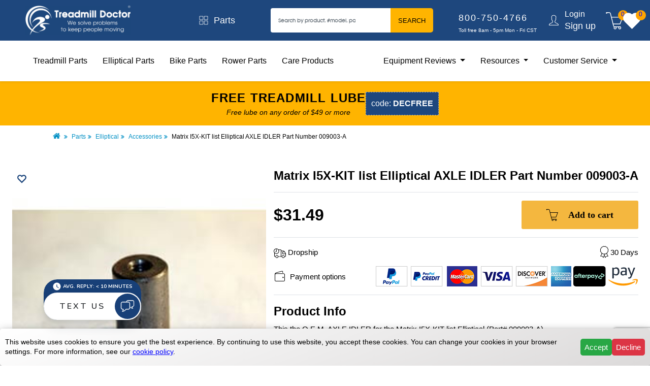

--- FILE ---
content_type: text/html; charset=utf-8
request_url: https://www.treadmilldoctor.com/matrix-i5x-kit-list-axle-idler-009003-a
body_size: 20598
content:

<!DOCTYPE html>
<html lang="en">
  <head>
  	<meta charset="UTF-8">
  	<title>Matrix I5X-KIT list Elliptical AXLE IDLER Part Number 009003-A</title>
    <link rel="preload" fetchpriority="high" as="image" href="/assets/home-bg-63b406e934a55db992e3bcb71f1bfaa0d05b2afd476bea49c41d3f37f217a86e.webp" type="image/webp">
  	
  <script src="https://js.afterpay.com/afterpay-1.x.js"
  data-analytics-enabled
  async
  ></script>

  	<!-- Google Tag Manager -->
<script>(function(w,d,s,l,i){w[l]=w[l]||[];w[l].push({'gtm.start':new Date().getTime(),event:'gtm.js'});var f=d.getElementsByTagName(s)[0],j=d.createElement(s),dl=l!='dataLayer'?'&l='+l:'';j.async=true;j.src='https://www.googletagmanager.com/gtm.js?id='+i+dl;f.parentNode.insertBefore(j,f);})(window,document,'script','dataLayer','GTM-5SFZSM9');</script>
<!-- End Google Tag Manager -->
  	<meta charset='utf-8'>
    <meta http-equiv='X-UA-Compatible' content='IE=edge,chrome=1'>
    <meta name='viewport' content="width=device-width, initial-scale = 1.0, maximum-scale=2.0">
    <meta name='description' content="This the O.E.M. AXLE IDLER for the Matrix I5X-KIT list Elliptical (Part# 009003-A)">
    <meta name='keywords' content='Treadmill, Elliptical, Treadmill Reviews, Elliptical Reviews, Treadmill Parts, Elliptical Parts'>
    <meta name='robots' content='INDEX,FOLLOW'>
    <meta name='author' content='Treadmill Doctor Inc.'>
    <meta name='theme-color' content='#1e477d'>
    <meta property='og:url' content="https://www.treadmilldoctor.com/matrix-i5x-kit-list-axle-idler-009003-a" />
    <meta property='og:type' content='website' />
    <meta property='og:title' content="Matrix I5X-KIT list Elliptical AXLE IDLER Part Number 009003-A" />
    <meta property='og:description' content="This the O.E.M. AXLE IDLER for the Matrix I5X-KIT list Elliptical (Part# 009003-A)" />
    <meta property='og:image' content="https://www.treadmilldoctor.com/assets/responsive/logo-2f8a62d3ded2a4fbea849d8374e2fd657f3db001cb4e7b5a5bbb350cf0a9f3e6.png" />
  	<link href="https://www.treadmilldoctor.com/matrix-i5x-kit-list-axle-idler-009003-a" rel="canonical" />
  	<meta name="csrf-param" content="authenticity_token" />
<meta name="csrf-token" content="qrNHvl9kMcW7_3Xx9joyfgHVX7hzEYTJaHlTDeFLqBoITba2J-EoIysh5W4Cc48myd0KgRGukF9Y82ynupqWFQ" />
  	<script type='text/javascript'>var google_tag_params = {ecomm_prodid: [327838],ecomm_pagetype: 'product',ecomm_totalvalue: 31.49}</script>

  	<link rel="manifest" href="/manifest.json">
  	<link rel="icon" href="/images/icons/favicon.ico" type="image/x-icon">
  	<link rel="shortcut icon" href="/images/icons/favicon.ico" type="image/x-icon">
  	<link href="https://cdn.jsdelivr.net/npm/bootstrap@5.0.2/dist/css/bootstrap.min.css" rel="stylesheet" integrity="sha384-EVSTQN3/azprG1Anm3QDgpJLIm9Nao0Yz1ztcQTwFspd3yD65VohhpuuCOmLASjC" crossorigin="anonymous">

    <link rel="preconnect" href="https://www.treadmilldoctor.com/">
    <link rel="dns-prefetch" href="https://www.treadmilldoctor.com/">

		
		<script src="/vite/assets/frontend_application-B4Te63gQ.js" crossorigin="anonymous" type="module" defer="defer"></script><link rel="modulepreload" href="/vite/assets/index-D4lbkd0W.js" as="script" crossorigin="anonymous" defer="defer"><link rel="stylesheet" href="/vite/assets/frontend_application-DHA0eyFV.css" media="screen" defer="defer" />

  	  <link rel="stylesheet" href="/assets/frontend/application-d9ae1adf7a79da28e0e1dce8bad2dd1bb778ebf7cd51c51743344ecd58e981d4.css" media="all" />

  	<script defer src='https://www.google-analytics.com/analytics.js'></script>
  	<script defer src="https://cdn.jsdelivr.net/npm/bootstrap@5.0.2/dist/js/bootstrap.bundle.min.js" integrity="sha384-MrcW6ZMFYlzcLA8Nl+NtUVF0sA7MsXsP1UyJoMp4YLEuNSfAP+JcXn/tWtIaxVXM" crossorigin="anonymous"></script>

	<!-- Tawk.to Script -->
	<script defer src="https://embed.tawk.to/5a5e5f0a4b401e45400c24cc/default"></script>

  <script src="/vite/assets/leadbox_application-LsLALeZg.js" crossorigin="anonymous" type="module" defer="defer" data-leadferno="" data-bid="9d5ab8fb-0fe1-4ab6-9795-4683db2a71d3" data-url="https://api.leadferno.com/v0" data-ga-id=""></script>
	<style>
		body #leadbox-iframe-container { left: 0; }

    @media (min-width:768px) { body #leadbox-iframe-container { bottom: 4em !important; } }
	</style>

  <script src="https://www.google.com/recaptcha/api.js?render=6LfbME0qAAAAAN6F3967h1Nt9ENYwuMMxHmlHjcE"></script>


		<!--
		<script id='merchantWidgetScript' src="https://www.gstatic.com/shopping/merchant/merchantwidget.js" defer></script>
		<script type="text/javascript">
			merchantWidgetScript.addEventListener('load', function () {
				merchantwidget.start({
					position: 'LEFT_BOTTOM',
					bottomMargin: 70,
					mobileBottomMargin: 70
				});
			});
		</script>
		-->

      <script data-cfasync="false" type="text/javascript" src="https://cdn.seoplatform.io/injector.js?websiteId=24268"></script>
  </head>
  <body class="ms-index-index cms-home" data-show-chat="true">
  	<!-- Google Tag Manager (noscript) -->
<noscript><iframe src="https://www.googletagmanager.com/ns.html?id=GTM-5SFZSM9" height="0" width="0" style="display:none;visibility:hidden"></iframe></noscript>
<!-- End Google Tag Manager (noscript) -->
  	<div class="wrapper">
  	  <div class="page">
  	  	<div class="tmd__wrapper">
  	  	  <div id="flash_messages">
  	  	  	




  	  	  </div>
  	  	  <header id='navbar' class="tmd__header shadow-sm sticky">
  <div class="w-100">
    <div class="desktop-header d-flex justify-content-between align-items-center w-100">
      <div class="col-md-3">
        <div class="branding d-flex" style='gap: 10px;'>
          <button type="button" class="btn btn-xs side-nav-btn" data-bs-toggle="modal" data-bs-target="#sideNavModal" style='margin-left: 10px;'>
            <span class="cart-count position-relative">
              <svg xmlns="http://www.w3.org/2000/svg" x="0px" y="0px" width="30" height="30" viewBox="0,0,256,256">
                <g fill="#ffffff" fill-rule="nonzero" stroke="none" stroke-width="1" stroke-linecap="butt" stroke-linejoin="miter" stroke-miterlimit="10" stroke-dasharray="" stroke-dashoffset="0" font-family="none" font-weight="none" font-size="none" text-anchor="none" style="mix-blend-mode: normal"><g transform="scale(5.12,5.12)"><path d="M0,7.5v5h50v-5zM0,22.5v5h50v-5zM0,37.5v5h50v-5z"></path></g></g>
              </svg>
            </span>
          </button>
          <a href="/">
            <img alt="treadmill doctor logo" class="logo" height="100%" width="100%" src="/assets/logo-be09cae44d9b00cedefb296b3bc8c9c61bb409a62187708df6182973ecfa72c5.png" />
          </a>
        </div>
      </div>

      <div class="col-md-2">
        <a class="d-flex align-items-center justify-content-center" href="/parts">
          <svg width="20" height="20" viewBox="0 0 20 20" fill="none" class="icon-4">
<path d="M2 1.99939H8.8V8.79939H2V1.99939ZM11.2 1.99939H18V8.79939H11.2V1.99939ZM2 11.1994H8.8V17.9994H2V11.1994ZM11.2 11.1994H18V17.9994H11.2V11.1994Z" stroke="white" stroke-width="0.8" stroke-miterlimit="10" stroke-linejoin="round"></path>
</svg>
          <p class="catalog-text">Parts</p>
        </a>
      </div>

      <div class="col-md-3">
        <form id="search_mini_form" action="/catalogsearch/result/" method="get">
          <div class="input-group">
            <input id="search" name="query" class="form-control submit-input-search" type="text" placeholder="Search by product, #model, parts" value="">
            <button type="submit" name="search" value="search" class="submit-button-search btn btn-primary">Search</button>
          </div>
        </form>
      </div>

      <div class="col-md-2">
        <div class="contact-container">
          <a href='tel:800-750-4766' data-confirm="Are you sure want to leave site and call this number?">
            <p class="contact-text-phone">800-750-4766</p>
          </a>
          <p class="contact-text-text">Toll free 8am - 5pm Mon - Fri CST</p>
        </div>
      </div>

      <div class="col-md-1 d-flex align-items-center">
        <div class="row">
          <div class="col">
            <svg width="24" height="24" fill="none" class="float-end" style="margin-right: 10px;"><path d="M12.42 1.635c-2.243.041-3.675.947-4.29 2.355-.587 1.341-.456 3.034-.03 4.785a1.43 1.43 0 0 0-.345 1.17c.071.591.234 1.011.465 1.305.128.161.294.176.45.255.084.502.225 1.005.435 1.425.12.242.257.465.39.645.06.081.146.128.21.195l-.045 1.71c-.156.377-.519.681-1.11.975-.609.304-1.402.585-2.205.93s-1.628.765-2.28 1.425-1.114 1.566-1.185 2.76l-.03.51h19.26l-.03-.51c-.071-1.194-.534-2.1-1.185-2.76s-1.466-1.08-2.265-1.425l-2.19-.93c-.583-.292-.951-.589-1.11-.96-.052-.632-.049-1.127-.045-1.725.064-.069.15-.114.21-.195.131-.182.257-.405.375-.645.204-.42.353-.924.435-1.425.15-.079.311-.098.435-.255.231-.294.394-.714.465-1.305.064-.525-.113-.872-.33-1.14.234-.761.534-1.991.435-3.255-.054-.69-.231-1.378-.645-1.95-.379-.525-.994-.908-1.77-1.065-.504-.654-1.412-.9-2.46-.9h-.015zm.015.96c.981.004 1.607.287 1.785.6l.12.195.225.03c.668.092 1.05.362 1.32.735s.42.894.465 1.47c.09 1.151-.242 2.492-.45 3.12l-.12.375.33.195c-.021-.013.184.126.135.525-.056.471-.169.714-.255.825s-.131.105-.135.105l-.405.03-.045.39c-.045.414-.212.923-.405 1.32-.097.199-.197.373-.285.495s-.18.189-.135.165l-.255.135v.285l.045 2.07v.06l.03.06c.274.737.908 1.196 1.605 1.545s1.498.606 2.25.93 1.44.713 1.95 1.23c.405.411.66.954.795 1.635H3.96c.135-.679.388-1.224.795-1.635.512-.517 1.209-.906 1.965-1.23l2.25-.93c.699-.349 1.346-.808 1.62-1.545l.03-.12c.073-.804.045-1.374.045-2.07v-.285l-.255-.135c.043.023-.06-.043-.15-.165s-.201-.296-.3-.495c-.199-.397-.362-.909-.405-1.32l-.045-.39-.405-.03c-.004 0-.049.006-.135-.105s-.199-.354-.255-.825c-.047-.399.156-.538.135-.525l.315-.195-.09-.345c-.452-1.74-.531-3.321-.06-4.395s1.425-1.744 3.42-1.785z" fill="#fff"></path></svg>
          </div>
        </div>
        <div class="row">
          <div class="col">
              <a class="session-text-top" href="/users/sign_in">Login</a>
              <a class="session-text-bottom" href="/users/sign_up">Sign up</a>
          </div>
        </div>
      </div>

      <div class="col-md-1 d-flex justify-content-center align-items-center" style='gap: 20px;'>
        <a href="/checkout/cart/">
          <span class="cart-count position-relative">
             <svg width="32" height="32" viewBox="0 0 32 32" fill="none" class="icon-2">
<path d="M2.16 1C2.14 1.005 2.12 1.0125 2.1 1.02C1.4775 1.1075 1 1.635 1 2.28C1 2.9875 1.5725 3.56 2.28 3.56C2.9875 3.56 3.56 2.9875 3.56 2.28H6.54C7.3375 2.28 7.7525 2.445 8.06 2.72C8.3625 2.9925 8.6075 3.4525 8.82 4.16L13.94 24.82C14.1325 25.5525 14.325 26.3075 14.86 26.92C15.0825 27.175 15.3625 27.3825 15.7 27.54C15.325 27.985 15.08 28.5375 15.08 29.16C15.08 30.5675 16.2325 31.72 17.64 31.72C19.0475 31.72 20.2 30.5675 20.2 29.16C20.2 28.69 20.0625 28.26 19.84 27.88H23.76C23.5375 28.26 23.4 28.69 23.4 29.16C23.4 30.5675 24.5525 31.72 25.96 31.72C27.3675 31.72 28.52 30.5675 28.52 29.16C28.52 28.5025 28.2525 27.915 27.84 27.46C27.9125 27.265 27.8825 27.045 27.765 26.875C27.645 26.7025 27.45 26.6 27.24 26.6H17.46C16.4725 26.6 16.07 26.39 15.8 26.08C15.5325 25.7725 15.37 25.235 15.18 24.52V24.5L14.74 22.76H26.48C26.7475 22.76 26.99 22.5925 27.08 22.34L31.68 10.18C31.755 9.985 31.7275 9.765 31.6075 9.5925C31.4875 9.42 31.29 9.3175 31.08 9.32H11.42L10.06 3.86C10.06 3.8475 10.06 3.8325 10.06 3.82C9.815 2.995 9.4975 2.28 8.92 1.76C8.3425 1.24 7.53 1 6.54 1H2.28C2.26 1 2.24 1 2.22 1C2.2 1 2.18 1 2.16 1ZM11.74 10.6H30.16L26.04 21.48H14.44L11.74 10.6ZM17.64 27.88C18.355 27.88 18.92 28.445 18.92 29.16C18.92 29.875 18.355 30.44 17.64 30.44C16.925 30.44 16.36 29.875 16.36 29.16C16.36 28.445 16.925 27.88 17.64 27.88ZM25.96 27.88C26.675 27.88 27.24 28.445 27.24 29.16C27.24 29.875 26.675 30.44 25.96 30.44C25.245 30.44 24.68 29.875 24.68 29.16C24.68 28.445 25.245 27.88 25.96 27.88Z" fill="white"></path>
</svg>
            <span class="items-in-cart cart-badge"></span>
          </span>
        </a>

        <a href="/products/wishlist" title='Your Wishlist'>
          <span class="cart-count position-relative">
             <svg width="18" height="18" viewBox="0 0 24 24" fill="#ffff" stroke="#ffff" stroke-width="3" stroke-linecap="round" class="icon-2">
  <path d="M20.84 4.61a5.5 5.5 0 0 0-7.78 0L12 5.67l-1.06-1.06a5.5 5.5 0 0 0-7.78 7.78l1.06 1.06L12 21.23l7.78-7.78 1.06-1.06a5.5 5.5 0 0 0 0-7.78z"></path>
</svg>
              <span class="wishlist-items-count cart-badge">0</span>
          </span>
        </a>
      </div>
    </div>

    <div id='sub-navbar' class="bottom-menu-container w-100">
      <div class="d-flex justify-content-between align-items-center bottom-menu-element">
        <div>
          <nav>
            <ul class="d-flex list-text" style="list-style: none; padding: 0px;">
              <li><a class="" href="/parts/treadmill">Treadmill Parts</a></li>
              <li><a class="" href="/parts/elliptical">Elliptical Parts</a></li>
              <li><a class="" href="/parts/bike">Bike Parts</a></li>
              <li><a class="" href="/parts/rower">Rower Parts</a></li>
              <li><a class="" href="/care-products/search">Care Products</a></li>
            </ul>
          </nav>
        </div>
        <div>
          <nav>
            <ul class="d-flex list-text align-items-center" style="list-style: none;padding: 0px !important;">
              <li class="nav-item dropdown">
                <a class="dropdown-toggle" role="button" data-bs-toggle="dropdown" aria-expanded="false">
                  Equipment Reviews
                </a>
                <ul class="dropdown-menu">
                  <li><a class="dropdown-item" href="/treadmill-review-brand-index">Treadmill Reviews</a></li>
                  <li><a class="dropdown-item" href="/elliptical-review-brand-index">Elliptical Reviews</a></li>
                  <li><a class="dropdown-item" href="/bike-review-brand-index">Bike Reviews</a></li>
                  <li><a class="dropdown-item" href="/bestbuyawards-treadmill">Treadmill Best Buys</a></li>
                  <li><a class="dropdown-item" href="/bestbuyawards-elliptical">Elliptical Best Buy</a></li>
                  <li><a class="dropdown-item" href="/bestbuyawards-bike">Bike Best Buys</a></li>
                </ul>
              </li>
              <li class="nav-item dropdown">
                <a class="dropdown-toggle" role="button" data-bs-toggle="dropdown" aria-expanded="false">
                  Resources
                </a>
                <ul class="dropdown-menu">
                  <li><a class="dropdown-item" href="https://forum.treadmilldoctor.com" target="_blank">Forum</a></li>
                  <li><a class="dropdown-item" href="/repair-help">Repair help</a></li>
                  <li><a class="dropdown-item" href="/fitness-equipment-repair">Repairs & Services</a></li>
                  <li><a class="dropdown-item" href="/blog">Blog</a></li>
                  <li><a class="dropdown-item" href="/treadmill-walking-belt-guide">Guide</a></li>
                </ul>
              </li>
              <li class="nav-item dropdown">
                <a class="dropdown-toggle" role="button" data-bs-toggle="dropdown" aria-expanded="false">
                  Customer Service
                </a>
                <ul class="dropdown-menu">
                  <li><a class="dropdown-item" href="/returns">Process A Return</a></li>
                  <li><a class="dropdown-item" href="/contact-us">Contact us</a></li>
                  <li><a class="dropdown-item" href="/privacy-policy">Privacy Policy</a></li>
                  <li><a class="dropdown-item" href="mailto:customer.service@treadmilldoctor.com">Email Customer Service</a></li>
                  <li><a class="dropdown-item" href="/about-us">About Us</a></li>
                  <li><a class="dropdown-item" href="/terms-of-service">Terms of Service</a></li>
                  <li><a class="dropdown-item" href="/secure-shopping">Secure Shopping</a></li>
                </ul>
              </li>
            </ul>
          </nav>
        </div>
      </div>
    </div>

    <!-- Mobile header start -->
    <div>
      <div class="mobile-header d-flex justify-content-between align-items-center w-100">
        <div class="d-flex justify-content-between align-items-center mx-4" style="min-height: 80px;">
          <div>
          <a href="/">
            <img alt="Treadmill Doctor" class="logo" src="/assets/logo-be09cae44d9b00cedefb296b3bc8c9c61bb409a62187708df6182973ecfa72c5.png" />
          </a>
          </div>
          <div>
            <ul class="d-flex list-unstyled m-0">
              <li><a><svg width="32" height="32" viewBox="0 0 32 32" fill="none" id="search-button" class="icon-2 mx-2">
<path d="M19 3C13.4883 3 9 7.48828 9 13C9 15.3945 9.83984 17.5898 11.25 19.3125L3.28125 27.2812L4.71875 28.7188L12.6875 20.75C14.4102 22.1602 16.6055 23 19 23C24.5117 23 29 18.5117 29 13C29 7.48828 24.5117 3 19 3ZM19 5C23.4297 5 27 8.57031 27 13C27 17.4297 23.4297 21 19 21C14.5703 21 11 17.4297 11 13C11 8.57031 14.5703 5 19 5Z" fill="white"></path>
</svg></a></li>
              <li>
                <a href="/checkout/cart/">
                  <span class="cart-count position-relative">
                    <svg width="32" height="32" viewBox="0 0 32 32" fill="none" class="icon-2">
<path d="M2.16 1C2.14 1.005 2.12 1.0125 2.1 1.02C1.4775 1.1075 1 1.635 1 2.28C1 2.9875 1.5725 3.56 2.28 3.56C2.9875 3.56 3.56 2.9875 3.56 2.28H6.54C7.3375 2.28 7.7525 2.445 8.06 2.72C8.3625 2.9925 8.6075 3.4525 8.82 4.16L13.94 24.82C14.1325 25.5525 14.325 26.3075 14.86 26.92C15.0825 27.175 15.3625 27.3825 15.7 27.54C15.325 27.985 15.08 28.5375 15.08 29.16C15.08 30.5675 16.2325 31.72 17.64 31.72C19.0475 31.72 20.2 30.5675 20.2 29.16C20.2 28.69 20.0625 28.26 19.84 27.88H23.76C23.5375 28.26 23.4 28.69 23.4 29.16C23.4 30.5675 24.5525 31.72 25.96 31.72C27.3675 31.72 28.52 30.5675 28.52 29.16C28.52 28.5025 28.2525 27.915 27.84 27.46C27.9125 27.265 27.8825 27.045 27.765 26.875C27.645 26.7025 27.45 26.6 27.24 26.6H17.46C16.4725 26.6 16.07 26.39 15.8 26.08C15.5325 25.7725 15.37 25.235 15.18 24.52V24.5L14.74 22.76H26.48C26.7475 22.76 26.99 22.5925 27.08 22.34L31.68 10.18C31.755 9.985 31.7275 9.765 31.6075 9.5925C31.4875 9.42 31.29 9.3175 31.08 9.32H11.42L10.06 3.86C10.06 3.8475 10.06 3.8325 10.06 3.82C9.815 2.995 9.4975 2.28 8.92 1.76C8.3425 1.24 7.53 1 6.54 1H2.28C2.26 1 2.24 1 2.22 1C2.2 1 2.18 1 2.16 1ZM11.74 10.6H30.16L26.04 21.48H14.44L11.74 10.6ZM17.64 27.88C18.355 27.88 18.92 28.445 18.92 29.16C18.92 29.875 18.355 30.44 17.64 30.44C16.925 30.44 16.36 29.875 16.36 29.16C16.36 28.445 16.925 27.88 17.64 27.88ZM25.96 27.88C26.675 27.88 27.24 28.445 27.24 29.16C27.24 29.875 26.675 30.44 25.96 30.44C25.245 30.44 24.68 29.875 24.68 29.16C24.68 28.445 25.245 27.88 25.96 27.88Z" fill="white"></path>
</svg>
                    <span class="items-in-cart cart-badge"></span>
                  </span>
                </a>
              </li>
              <li><a><svg width="32" height="32" viewBox="0 0 32 32" fill="none" id="burger-menu-button" class="icon-2 ms-3">
<path d="M4 24V21.3333H28V24H4ZM4 17.3333V14.6667H28V17.3333H4ZM4 10.6667V8H28V10.6667H4Z" fill="white"></path>
</svg></a></li>
            </ul>
          </div>
        </div>
      </div>
      <div class="mobile-search-block p-3 mobile-hidden">
        <form id="search_mini_form" action="/catalogsearch/result/" method="get">
          <div class="input-group">
            <input id="search" name="query" class="form-control submit-input-search border" type="text" placeholder="Search by product, #model, parts" value="">
            <button type="submit" name="search" value="search" class="submit-button-search btn btn-primary">Search</button>
          </div>
        </form>
      </div>
    </div>
    <!-- Mobile header end -->

    <!-- Burger menu start  -->
    <div class="burger-menu-block">
      <div class="p-3">
        <a class="d-flex align-items-center mb-2" href="/parts">
          <svg width="20" height="20" viewBox="0 0 20 20" fill="none" class="icon-4">
<path d="M2 1.99939H8.8V8.79939H2V1.99939ZM11.2 1.99939H18V8.79939H11.2V1.99939ZM2 11.1994H8.8V17.9994H2V11.1994ZM11.2 11.1994H18V17.9994H11.2V11.1994Z" stroke="white" stroke-width="0.8" stroke-miterlimit="10" stroke-linejoin="round"></path>
</svg>
          <p class="catalog-text" style="font-size: 18px">Parts</p>
        </a>
        <a class="d-flex align-items-center mb-2" href="/products/wishlist">
          <svg width="18" height="18" viewBox="0 0 24 24" fill="none" stroke="#1e477d" stroke-width="3" stroke-linecap="round" class="icon-4">
  <path d="M20.84 4.61a5.5 5.5 0 0 0-7.78 0L12 5.67l-1.06-1.06a5.5 5.5 0 0 0-7.78 7.78l1.06 1.06L12 21.23l7.78-7.78 1.06-1.06a5.5 5.5 0 0 0 0-7.78z"></path>
</svg>
          <p class="catalog-text" style="font-size: 18px">Whitelist Products (<span class='wishlist-items-count'>0</span>)</p>
        </a>
        <div class="contact-container mt-3">
          <a href='tel:800-750-4766' data-confirm="Are you sure want to leave site and call this number?">
            <p class="contact-text-phone">800-750-4766</p>
          </a>
          <p class="contact-text-text">Toll free 8am - 5pm Mon - Fri CST</p>
        </div>
        <div class="d-flex align-items-center mt-3">
          <div>
            <svg width="24" height="24" fill="none" class="icon-3 float-end"><path d="M12.42 1.635c-2.243.041-3.675.947-4.29 2.355-.587 1.341-.456 3.034-.03 4.785a1.43 1.43 0 0 0-.345 1.17c.071.591.234 1.011.465 1.305.128.161.294.176.45.255.084.502.225 1.005.435 1.425.12.242.257.465.39.645.06.081.146.128.21.195l-.045 1.71c-.156.377-.519.681-1.11.975-.609.304-1.402.585-2.205.93s-1.628.765-2.28 1.425-1.114 1.566-1.185 2.76l-.03.51h19.26l-.03-.51c-.071-1.194-.534-2.1-1.185-2.76s-1.466-1.08-2.265-1.425l-2.19-.93c-.583-.292-.951-.589-1.11-.96-.052-.632-.049-1.127-.045-1.725.064-.069.15-.114.21-.195.131-.182.257-.405.375-.645.204-.42.353-.924.435-1.425.15-.079.311-.098.435-.255.231-.294.394-.714.465-1.305.064-.525-.113-.872-.33-1.14.234-.761.534-1.991.435-3.255-.054-.69-.231-1.378-.645-1.95-.379-.525-.994-.908-1.77-1.065-.504-.654-1.412-.9-2.46-.9h-.015zm.015.96c.981.004 1.607.287 1.785.6l.12.195.225.03c.668.092 1.05.362 1.32.735s.42.894.465 1.47c.09 1.151-.242 2.492-.45 3.12l-.12.375.33.195c-.021-.013.184.126.135.525-.056.471-.169.714-.255.825s-.131.105-.135.105l-.405.03-.045.39c-.045.414-.212.923-.405 1.32-.097.199-.197.373-.285.495s-.18.189-.135.165l-.255.135v.285l.045 2.07v.06l.03.06c.274.737.908 1.196 1.605 1.545s1.498.606 2.25.93 1.44.713 1.95 1.23c.405.411.66.954.795 1.635H3.96c.135-.679.388-1.224.795-1.635.512-.517 1.209-.906 1.965-1.23l2.25-.93c.699-.349 1.346-.808 1.62-1.545l.03-.12c.073-.804.045-1.374.045-2.07v-.285l-.255-.135c.043.023-.06-.043-.15-.165s-.201-.296-.3-.495c-.199-.397-.362-.909-.405-1.32l-.045-.39-.405-.03c-.004 0-.049.006-.135-.105s-.199-.354-.255-.825c-.047-.399.156-.538.135-.525l.315-.195-.09-.345c-.452-1.74-.531-3.321-.06-4.395s1.425-1.744 3.42-1.785z" fill="#fff"></path></svg>
          </div>
          <div class="mx-3">
              <a class="session-text-top" href="/users/sign_in">Login</a>
              <br>
              <a class="session-text-bottom" href="/users/sign_up">Sign up</a>
          </div>
        </div>
      </div>
      <hr class="w-100">
      <div class="p-3">
        <div>
          <a class="burger-menu-underline-text" href="/parts/treadmill">Treadmill parts</a>
        </div>
        <div class="mt-3">
          <a class="burger-menu-underline-text mt-4" href="/parts/elliptical">Elliptical parts</a>
        </div>
        <div class="mt-3">
          <a class="burger-menu-underline-text" href="/parts/bike">Bike parts</a>
        </div>
        <div class="mt-3">
          <a class="burger-menu-underline-text" href="/parts/rower">Rower parts</a>
        </div>
        <div class="mt-3">
          <a class="burger-menu-underline-text" href="/care-products/search">Care Products</a>
        </div>
        <div class="dropdown mt-3">
          <a class="dropdown-toggle burger-menu-underline-text" href="#" role="button" id="dropdownMenuLink" data-bs-toggle="dropdown" aria-expanded="false">
            Equipment Reviews
          </a>
          <ul class="dropdown-menu">
            <li><a class="dropdown-item" href="/treadmill-review-brand-index">Treadmill Reviews</a></li>
            <li><a class="dropdown-item" href="/elliptical-review-brand-index">Elliptical Reviews</a></li>
            <li><a class="dropdown-item" href="/bike-review-brand-index">Bike Reviews</a></li>
            <li><a class="dropdown-item" href="/bestbuyawards-treadmill">Treadmill Best Buys</a></li>
            <li><a class="dropdown-item" href="/bestbuyawards-elliptical">Elliptical Best Buy</a></li>
            <li><a class="dropdown-item" href="/bestbuyawards-bike">Bike Best Buys</a></li>
          </ul>
        </div>
        <div class="dropdown mt-3">
          <a class="dropdown-toggle burger-menu-underline-text" href="#" role="button" id="dropdownMenuLink1" data-bs-toggle="dropdown" aria-expanded="false">
            Resources
          </a>
          <ul class="dropdown-menu">
            <li><a class="dropdown-item" href="/blog">Blog</a></li>
            <li><a class="dropdown-item" href="/repair-help">Repair help</a></li>
            <li><a class="dropdown-item" href="/fitness-equipment-repair">Repairs & Services</a></li>
            <li><a class="dropdown-item" href="https://forum.treadmilldoctor.com/">Forum</a></li>
            <li><a class="dropdown-item" href="/treadmill-walking-belt-guide">Guide</a></li>
          </ul>
        </div>
        <div class="dropdown mt-3">
          <a class="dropdown-toggle burger-menu-underline-text" href="#" role="button" id="dropdownMenuLink2" data-bs-toggle="dropdown" aria-expanded="false">
            Customer service
          </a>
          <ul class="dropdown-menu">
            <li><a class="dropdown-item" href="/returns">Process A Return</a></li>
            <li><a class="dropdown-item" href="/contact-us">Contact us</a></li>
            <li><a class="dropdown-item" href="/privacy-policy">Privacy Policy</a></li>
            <li><a class="dropdown-item" href="mailto:customer.service@treadmilldoctor.com">Email Customer Service</a></li>
            <li><a class="dropdown-item" href="/about-us">About Us</a></li>
            <li><a class="dropdown-item" href="/terms-of-service">Terms of Service</a></li>
            <li><a class="dropdown-item" href="/secure-shopping">Secure Shopping</a></li>
          </ul>
        </div>
      </div>
    </div>
    <!-- Burger menu end  -->
</header>


<!-- Modal -->
<div class="modal right fade" id="sideNavModal" tabindex="-1" aria-labelledby="sideNavModalLabel" aria-hidden="true">
  <div class="modal-dialog w-100">
    <div class="modal-content">
      <div class="modal-body">
        <div class="p-3">
          <div>
            <a class="burger-menu-underline-text" href="/parts/treadmill">Treadmill parts</a>
          </div>
          <div class="mt-3">
            <a class="burger-menu-underline-text mt-4" href="/parts/elliptical">Elliptical parts</a>
          </div>
          <div class="mt-3">
            <a class="burger-menu-underline-text" href="/parts/bike">Bike parts</a>
          </div>
          <div class="mt-3">
            <a class="burger-menu-underline-text" href="/parts/rower">Rower parts</a>
          </div>
          <div class="mt-3">
            <a class="burger-menu-underline-text" href="/care-products/search">Care Products</a>
          </div>
          <div class="dropdown mt-3">
            <a class="dropdown-toggle burger-menu-underline-text" href="#" role="button" id="dropdownMenuLink" data-bs-toggle="dropdown" aria-expanded="false">
              Equipment Reviews
            </a>
            <ul class="dropdown-menu">
              <li><a class="dropdown-item" href="/treadmill-review-brand-index">Treadmill Reviews</a></li>
              <li><a class="dropdown-item" href="/elliptical-review-brand-index">Elliptical Reviews</a></li>
              <li><a class="dropdown-item" href="/bike-review-brand-index">Bike Reviews</a></li>
              <li><a class="dropdown-item" href="/bestbuyawards-treadmill">Treadmill Best Buys</a></li>
              <li><a class="dropdown-item" href="/bestbuyawards-elliptical">Elliptical Best Buy</a></li>
              <li><a class="dropdown-item" href="/bestbuyawards-bike">Bike Best Buys</a></li>
            </ul>
          </div>
          <div class="dropdown mt-3">
            <a class="dropdown-toggle burger-menu-underline-text" href="#" role="button" id="dropdownMenuLink1" data-bs-toggle="dropdown" aria-expanded="false">
              Resources
            </a>
            <ul class="dropdown-menu">
              <li><a class="dropdown-item" href="/blog">Blog</a></li>
              <li><a class="dropdown-item" href="/repair-help">Repair help</a></li>
              <li><a class="dropdown-item" href="/fitness-equipment-repair">Repairs & Services</a></li>
              <li><a class="dropdown-item" href="https://forum.treadmilldoctor.com/">Forum</a></li>
              <li><a class="dropdown-item" href="/treadmill-walking-belt-guide">Guide</a></li>
            </ul>
          </div>
          <div class="dropdown mt-3">
            <a class="dropdown-toggle burger-menu-underline-text" href="#" role="button" id="dropdownMenuLink2" data-bs-toggle="dropdown" aria-expanded="false">
              Customer service
            </a>
            <ul class="dropdown-menu">
              <li><a class="dropdown-item" href="/returns">Process A Return</a></li>
              <li><a class="dropdown-item" href="/contact-us">Contact us</a></li>
              <li><a class="dropdown-item" href="/privacy-policy">Privacy Policy</a></li>
              <li><a class="dropdown-item" href="mailto:customer.service@treadmilldoctor.com">Email Customer Service</a></li>
              <li><a class="dropdown-item" href="/about-us">About Us</a></li>
              <li><a class="dropdown-item" href="/terms-of-service">Terms of Service</a></li>
              <li><a class="dropdown-item" href="/secure-shopping">Secure Shopping</a></li>
            </ul>
          </div>
        </div>
      </div>
    </div>
  </div>
</div>



          <div id="discount-banner">
            <div>
              <div id="discount-title">Free Treadmill Lube</div>
              <div id="discount-description">Free lube on any order of $49 or more</div>
            </div>

            <div id="discount-code-container">
              <span>code:</span>
              <span>DECFREE</span>
            </div>
          </div>


  	  	  <main>
 							<div class="breadcrumbs">
 								<ul class="breadcrumbs"><li><a href="/"><span class="iconic-home"></span></a></li> <li><a href="/parts">Parts</a></li> <li><a href="/parts/elliptical">Elliptical</a></li> <li><a href="/parts/elliptical/accessories">Accessories</a></li> <li>Matrix I5X-KIT list Elliptical AXLE IDLER Part Number 009003-A</li></ul>
							</div>
							<script type="application/ld+json">
             		{"@context":"https://schema.org","@type":"BreadcrumbList","itemListElement":[{"@type":"ListItem","position":1,"name":"Home","item":"https://www.treadmilldoctor.com/"},{"@type":"ListItem","position":2,"name":"Parts","item":"https://www.treadmilldoctor.com/parts"},{"@type":"ListItem","position":3,"name":"Elliptical","item":"https://www.treadmilldoctor.com/parts/elliptical"},{"@type":"ListItem","position":4,"name":"Accessories","item":"https://www.treadmilldoctor.com/parts/elliptical/accessories"},{"@type":"ListItem","position":5,"name":"Parts Elliptical Accessories Matrix I5X-KIT list Elliptical AXLE IDLER Part Number 009003-A","item":"https://www.treadmilldoctor.com/matrix-i5x-kit-list-axle-idler-009003-a"}]}
            	</script>

  	  	  	<link rel="stylesheet" href="https://cdnjs.cloudflare.com/ajax/libs/Glide.js/3.2.0/css/glide.core.min.css" integrity="sha512-YQlbvfX5C6Ym6fTUSZ9GZpyB3F92hmQAZTO5YjciedwAaGRI9ccNs4iw2QTCJiSPheUQZomZKHQtuwbHkA9lgw==" crossorigin="anonymous" referrerpolicy="no-referrer" />
<link rel="stylesheet" href="https://cdnjs.cloudflare.com/ajax/libs/Glide.js/3.2.0/css/glide.theme.min.css" integrity="sha512-wCwx+DYp8LDIaTem/rpXubV/C1WiNRsEVqoztV0NZm8tiTvsUeSlA/Uz02VTGSiqfzAHD4RnqVoevMcRZgYEcQ==" crossorigin="anonymous" referrerpolicy="no-referrer" />


<div class='fixed-cta'>
  <form id="add-product-to-cart-form" class="mobile-block" action="/quotes/create_or_update" accept-charset="UTF-8" method="post"><input type="hidden" name="authenticity_token" value="hGP1vtcJXllS4HguG5fDaxQt7b9ykK8_pKOdBDLW5FWVBlhg9NCQ5oxVtbhvpe_PHnjYXpBtp-XUjTWSjCllWQ" autocomplete="off" />
    <input type="hidden" name="last_updated_at" id="last_updated_at" autocomplete="off" />
    <input type="hidden" name="quote[items_attributes][0][product_id]" id="quote_items_attributes_0_product_id" value="327838" autocomplete="off" />

    <div style="display: flex; justify-content: space-between; align-items: center;">
      <input type="text" name="quote[items_attributes][0][quantity]" id="quantity" value="1" class="quantity" style="display:none" />
    </div>
    <button type="submit" class="product-add-button w-100">
      <div class="d-flex align-items-center justify-content-center">
        <svg width="32" height="32" viewBox="0 0 32 32" fill="none" class="icon-3 black-img">
<path d="M2.16 1C2.14 1.005 2.12 1.0125 2.1 1.02C1.4775 1.1075 1 1.635 1 2.28C1 2.9875 1.5725 3.56 2.28 3.56C2.9875 3.56 3.56 2.9875 3.56 2.28H6.54C7.3375 2.28 7.7525 2.445 8.06 2.72C8.3625 2.9925 8.6075 3.4525 8.82 4.16L13.94 24.82C14.1325 25.5525 14.325 26.3075 14.86 26.92C15.0825 27.175 15.3625 27.3825 15.7 27.54C15.325 27.985 15.08 28.5375 15.08 29.16C15.08 30.5675 16.2325 31.72 17.64 31.72C19.0475 31.72 20.2 30.5675 20.2 29.16C20.2 28.69 20.0625 28.26 19.84 27.88H23.76C23.5375 28.26 23.4 28.69 23.4 29.16C23.4 30.5675 24.5525 31.72 25.96 31.72C27.3675 31.72 28.52 30.5675 28.52 29.16C28.52 28.5025 28.2525 27.915 27.84 27.46C27.9125 27.265 27.8825 27.045 27.765 26.875C27.645 26.7025 27.45 26.6 27.24 26.6H17.46C16.4725 26.6 16.07 26.39 15.8 26.08C15.5325 25.7725 15.37 25.235 15.18 24.52V24.5L14.74 22.76H26.48C26.7475 22.76 26.99 22.5925 27.08 22.34L31.68 10.18C31.755 9.985 31.7275 9.765 31.6075 9.5925C31.4875 9.42 31.29 9.3175 31.08 9.32H11.42L10.06 3.86C10.06 3.8475 10.06 3.8325 10.06 3.82C9.815 2.995 9.4975 2.28 8.92 1.76C8.3425 1.24 7.53 1 6.54 1H2.28C2.26 1 2.24 1 2.22 1C2.2 1 2.18 1 2.16 1ZM11.74 10.6H30.16L26.04 21.48H14.44L11.74 10.6ZM17.64 27.88C18.355 27.88 18.92 28.445 18.92 29.16C18.92 29.875 18.355 30.44 17.64 30.44C16.925 30.44 16.36 29.875 16.36 29.16C16.36 28.445 16.925 27.88 17.64 27.88ZM25.96 27.88C26.675 27.88 27.24 28.445 27.24 29.16C27.24 29.875 26.675 30.44 25.96 30.44C25.245 30.44 24.68 29.875 24.68 29.16C24.68 28.445 25.245 27.88 25.96 27.88Z" fill="white"></path>
</svg>
        <span>Add to cart</span>
      </div>
    </button>
</form></div>

<div class="product-block mt-5 justify-content-around px-3" id='product-detailed-view'>
  <div>
    <div class="border-bottom pb-3 mobile-block sticky product-nav">
      <span class="product-name">Matrix I5X-KIT list Elliptical AXLE IDLER Part Number 009003-A</span>
    </div>
    <div class='sticky'>
      <div class='media-gallery'>
          <div data-controller="carousel" class="carousel-wrapper">


            <!-- Main Slider -->
            <div class="glide main-carousel" data-carousel-target="mainCarousel">
              <div style="position: absolute; z-index: 9999; padding: 10px; background: #fff6;" id='product-whitelist-block-327838'>
                  <a href='/users/sign_in' title='Add to wishlist'>
    <svg width="18" height="18" viewBox="0 0 24 24" fill="none" stroke="#1e477d" stroke-width="3" stroke-linecap="round">
  <path d="M20.84 4.61a5.5 5.5 0 0 0-7.78 0L12 5.67l-1.06-1.06a5.5 5.5 0 0 0-7.78 7.78l1.06 1.06L12 21.23l7.78-7.78 1.06-1.06a5.5 5.5 0 0 0 0-7.78z"></path>
</svg>
  </a>

              </div>
              <div class="glide__track" data-glide-el="track">
                <ul class="glide__slides">
                    <li class="glide__slide">
                      <div
                        class="zoom-container"
                        data-carousel-target="zoomContainer"
                        data-index="0"
                        data-action="mouseover->carousel#initializeZoom"
                      >
                        <img height="500" width="500" class="main-image" alt="Matrix I5X-KIT list Elliptical AXLE IDLER Part Number 009003-A-img-0" src="https://cdn.treadmilldoctor.com/uploads/asset/file/3388/009003-A.jpg" />
                      </div>
                    </li>


                </ul>
              </div>

              <div class="glide__bullets" data-glide-el="controls[nav]">
                  <button class="glide__bullet" data-glide-dir="=0"><i class='fa fa-circle-o'></i></button>


              </div>
            </div>

          </div>
      </div>

    </div>
  </div>
  <div class="product-info-block">
    <div class="border-bottom pb-3 desk-block">
      <h1 class="product-name">Matrix I5X-KIT list Elliptical AXLE IDLER Part Number 009003-A</h1>
    </div>

        <div class="mobile-block">
          <div class="mb-3 sticky">
            <a data-bs-toggle="collapse" href="#descriptionCollapse1632" class='description-snippet-title' role="button" aria-expanded="false" aria-controls="descriptionCollapse1632">
              <h2 class="product-name">
                Product Info <i class="fa fa-chevron-up rotate-icon collapse-icon"></i>
              </h2>
            </a>
          </div>
          <div class="product-desctiption collapse show" id="descriptionCollapse1632">
            <span>This the O.E.M. AXLE IDLER for the Matrix I5X-KIT list Elliptical (Part# 009003-A) </span>
          </div>
        </div>
        <script>
          document.addEventListener('DOMContentLoaded', function () {
            var collapseExample = document.getElementById('descriptionCollapse1632');
            var button = collapseExample.previousElementSibling.querySelector('a');
            var icon = button.querySelector('i');

            collapseExample.addEventListener('shown.bs.collapse', function () {
              icon.classList.remove('fa-chevron-down');
              icon.classList.add('fa-chevron-up');
            });

            collapseExample.addEventListener('hidden.bs.collapse', function () {
              icon.classList.remove('fa-chevron-up');
              icon.classList.add('fa-chevron-down');
            });
          });
        </script>


     <div class="d-flex mt-2 justify-content-between mobile-block">
        <div class="d-flex align-items-center" title = 'Estimated Shipping Time'>
          <svg width="24" height="24" viewBox="0 0 24 24" fill="none" class="item-icons">
<g clip-path="url(#clip0_1088_2492)">
<path d="M5.28 5.28027C2.37 5.28027 0 7.65027 0 10.5603C0 11.6871 0.358125 12.7296 0.96 13.5884V20.1621C0.96 20.959 1.60313 21.6003 2.4 21.6003H3.405C3.63375 22.9578 4.81875 24.0003 6.24 24.0003C7.66125 24.0003 8.84625 22.9578 9.075 21.6003H13.515C13.8713 21.6003 14.1956 21.4559 14.4394 21.229C14.685 21.4465 14.9981 21.5965 15.3562 21.6003H15.885C16.1138 22.9578 17.2987 24.0003 18.72 24.0003C20.3044 24.0003 21.6 22.7046 21.6 21.1203C21.6 19.5359 20.3044 18.2403 18.72 18.2403C17.2987 18.2403 16.1138 19.2828 15.885 20.6403H15.3637C15.2737 20.6403 15.1388 20.584 15.0375 20.4828C14.9344 20.3796 14.88 20.2484 14.88 20.1603V11.0403C14.88 10.8603 15.18 10.5603 15.36 10.5603H19.2C19.5806 10.5603 20.1225 10.9765 20.49 11.4171L20.565 11.5203H18.24C17.475 11.5203 16.8 12.139 16.8 12.9603V14.8803C16.8 15.2796 16.9856 15.6246 17.2406 15.8796C17.4956 16.1346 17.8406 16.3203 18.24 16.3203H23.04V20.1603C23.04 20.3403 22.74 20.6403 22.56 20.6403H21.6V21.6003H22.56C23.3569 21.6003 24 20.9571 24 20.1603V15.5459C24 14.4471 23.2331 13.4759 23.2331 13.4759L23.2275 13.4703L21.2381 10.8171L21.2306 10.8078C20.7881 10.2734 20.1187 9.60027 19.2 9.60027H15.36C15.1894 9.60027 15.03 9.63402 14.88 9.6884V8.59527C14.88 7.8584 14.2987 7.20027 13.53 7.20027H9.35063C8.37937 6.0284 6.915 5.28027 5.28 5.28027ZM5.28 6.24027C7.67063 6.24027 9.6 8.16965 9.6 10.5603C9.6 12.9509 7.67063 14.8803 5.28 14.8803C2.88937 14.8803 0.96 12.9509 0.96 10.5603C0.96 8.16965 2.88937 6.24027 5.28 6.24027ZM5.2725 6.71277C5.00812 6.7184 4.79625 6.9359 4.8 7.20027V9.97527C4.62375 10.1196 4.5225 10.3334 4.5225 10.5603C4.5225 10.5846 4.52437 10.609 4.52625 10.6353L3.50063 11.6609C3.375 11.7809 3.32437 11.9609 3.36937 12.1278C3.4125 12.2965 3.54375 12.4278 3.7125 12.4709C3.87937 12.5159 4.05937 12.4653 4.17937 12.3396L5.205 11.314C5.22937 11.3159 5.25562 11.3178 5.28 11.3178C5.69812 11.3178 6.0375 10.9784 6.0375 10.5603C6.0375 10.3334 5.93625 10.1196 5.76 9.97527V7.20027C5.76187 7.0709 5.71125 6.94527 5.61937 6.8534C5.5275 6.76152 5.40187 6.7109 5.2725 6.71277ZM9.97687 8.16027H13.53C13.7362 8.16027 13.92 8.35902 13.92 8.59527V11.0309C13.92 11.0346 13.92 11.0365 13.92 11.0403V20.1603C13.92 20.164 13.92 20.1659 13.92 20.1678V20.2353C13.92 20.4621 13.7419 20.6403 13.515 20.6403H9.075C8.84625 19.2828 7.66125 18.2403 6.24 18.2403C4.81875 18.2403 3.63375 19.2828 3.405 20.6403H2.4C2.22 20.6403 1.92 20.3403 1.92 20.1621V14.6271C2.83313 15.3846 4.005 15.8403 5.28 15.8403C8.19 15.8403 10.56 13.4703 10.56 10.5603C10.56 9.6959 10.3481 8.88027 9.97687 8.16027ZM18.24 12.4803H21.285L22.4513 14.0346C22.4531 14.0384 22.8919 14.7865 22.9837 15.3603H18.24C18.1594 15.3603 18.0244 15.3059 17.9194 15.2009C17.8144 15.0959 17.76 14.9609 17.76 14.8803V12.9603C17.76 12.7184 18.045 12.4803 18.24 12.4803ZM6.24 19.2003C7.30687 19.2003 8.16 20.0534 8.16 21.1203C8.16 22.1871 7.30687 23.0403 6.24 23.0403C5.17312 23.0403 4.32 22.1871 4.32 21.1203C4.32 20.0534 5.17312 19.2003 6.24 19.2003ZM18.72 19.2003C19.7869 19.2003 20.64 20.0534 20.64 21.1203C20.64 22.1871 19.7869 23.0403 18.72 23.0403C17.6531 23.0403 16.8 22.1871 16.8 21.1203C16.8 20.0534 17.6531 19.2003 18.72 19.2003Z" fill="black"></path>
</g>
<defs>
<clipPath id="clip0_1088_2492">
<rect width="24" height="24" fill="white"></rect>
</clipPath>
</defs>
</svg>
          <p class="m-0 ms-1">Dropship</p>
        </div>
        <div class="d-flex align-items-center" title = 'Warranty'>
          <svg width="24" height="24" viewBox="0 0 24 24" fill="none" class="item-icons">
<path d="M10.2907 0.483269C9.63994 0.502705 9.01115 0.841647 8.65291 1.43389L8.52634 1.64389C8.3456 1.9423 8.02713 2.12609 7.67884 2.13327H7.67791L7.43228 2.13889C6.37828 2.16085 5.51967 3.01883 5.49822 4.07296L5.49259 4.31858C5.48541 4.66687 5.30106 4.98601 5.00322 5.16608L4.79322 5.29358C3.89133 5.83952 3.57643 7.01246 4.08447 7.93639H4.08541L4.20353 8.15202C4.3716 8.45716 4.3716 8.82563 4.20353 9.13077L4.08541 9.34546C3.57745 10.2692 3.89168 11.4424 4.79416 11.9883L5.00416 12.1148C5.30256 12.2956 5.48635 12.614 5.49353 12.9623V12.9633L5.49916 13.2089C5.51691 14.0615 6.08538 14.7779 6.85853 15.0351L4.36478 20.4389C4.33094 20.5121 4.31607 20.5926 4.32154 20.673C4.32702 20.7534 4.35265 20.8312 4.39608 20.8991C4.43952 20.967 4.49935 21.0229 4.57007 21.0615C4.64079 21.1002 4.72011 21.1205 4.80072 21.1205H7.93009L9.70572 23.3405C9.75737 23.405 9.8248 23.4551 9.9015 23.4859C9.97819 23.5167 10.0615 23.5272 10.1435 23.5164C10.2254 23.5055 10.3032 23.4737 10.3692 23.424C10.4352 23.3743 10.4873 23.3084 10.5204 23.2326L12.0157 19.8155L13.511 23.2326C13.5441 23.3084 13.5962 23.3743 13.6622 23.424C13.7283 23.4737 13.806 23.5055 13.888 23.5164C13.9699 23.5272 14.0533 23.5167 14.1299 23.4859C14.2066 23.4551 14.2741 23.405 14.3257 23.3405L16.1013 21.1205H19.2307C19.3113 21.1205 19.3907 21.1002 19.4614 21.0615C19.5321 21.0229 19.5919 20.967 19.6354 20.8991C19.6788 20.8312 19.7044 20.7534 19.7099 20.673C19.7154 20.5926 19.7005 20.5121 19.6667 20.4389L17.1692 15.0267C17.9293 14.7622 18.4857 14.0522 18.5032 13.2089V13.208L18.5088 12.9633V12.9623C18.516 12.614 18.7004 12.2949 18.9982 12.1148L19.2092 11.9873C20.1111 11.4414 20.425 10.2694 19.917 9.34546L19.916 9.34452L19.796 9.12796C19.629 8.82318 19.6292 8.4556 19.797 8.15108L19.916 7.93639V7.93546C20.4238 7.01207 20.1098 5.83979 19.2082 5.29358L19.2073 5.29264L18.9973 5.16608C18.6989 4.98543 18.5151 4.66687 18.5079 4.31858V4.31764L18.5023 4.07296V4.07202C18.4803 3.01801 17.6223 2.15941 16.5682 2.13796L16.3226 2.13233C15.9743 2.12515 15.6552 1.9408 15.4751 1.64296L15.3476 1.43296C14.8017 0.530484 13.6286 0.216247 12.7048 0.724207V0.725144L12.4892 0.843269C12.184 1.01134 11.8155 1.01134 11.5104 0.843269L11.2957 0.725144C11.0648 0.598154 10.8185 0.522429 10.5701 0.494519C10.4769 0.484053 10.3837 0.480493 10.2907 0.483269ZM10.2663 1.44046C10.4562 1.4266 10.6529 1.46677 10.8335 1.56608L11.0473 1.68421C11.6397 2.01054 12.3608 2.01054 12.9532 1.68421L13.1679 1.56514V1.56608C13.6496 1.30124 14.2418 1.4595 14.5263 1.92983L14.6538 2.13983C15.0036 2.71786 15.6265 3.07809 16.302 3.09233L16.5485 3.09796C17.0983 3.10914 17.532 3.54199 17.5432 4.09171V4.09264L17.5479 4.33827C17.5618 5.01431 17.9223 5.63719 18.5004 5.98733L18.7104 6.11483C19.1804 6.39916 19.3393 6.99084 19.0751 7.47233L18.956 7.68796C18.6297 8.28042 18.6297 9.0005 18.956 9.59296L18.957 9.59389V9.59483L19.076 9.80764C19.3408 10.2891 19.1813 10.8816 18.7113 11.1661L18.5013 11.2936C17.9227 11.6434 17.5628 12.2666 17.5488 12.9426L17.5442 13.1883V13.1892C17.533 13.7389 17.0992 14.1718 16.5495 14.183L16.3029 14.1886C15.6272 14.2028 15.0048 14.5623 14.6548 15.1401V15.1411L14.5273 15.3511C14.2428 15.8214 13.6505 15.9797 13.1688 15.7148V15.7158L12.9542 15.5967C12.3617 15.2704 11.6407 15.2704 11.0482 15.5967L10.8335 15.7158V15.7148C10.352 15.9796 9.75955 15.821 9.47509 15.3511L9.34759 15.1411C8.99784 14.5631 8.37491 14.2028 7.69947 14.1886H7.69853L7.45291 14.183C6.90319 14.1718 6.4694 13.7389 6.45822 13.1892V13.1883L6.45353 12.9426C6.43959 12.2666 6.07911 11.6437 5.50103 11.2936L5.29103 11.1661C4.82072 10.8815 4.6615 10.2893 4.92634 9.80764L5.04447 9.59389V9.59296C5.37035 9.00065 5.37065 8.28014 5.04447 7.68796L4.92541 7.47327H4.92634C4.66158 6.99177 4.82016 6.39929 5.29009 6.11483L5.50009 5.98733C6.07812 5.63758 6.43835 5.01465 6.45259 4.33921V4.33827L6.45822 4.09264C6.4694 3.54292 6.90225 3.10914 7.45197 3.09796H7.45291L7.69853 3.09327C8.37457 3.07933 8.99746 2.71885 9.34759 2.14077L9.47509 1.93077C9.61734 1.69561 9.83589 1.53764 10.0798 1.47233C10.1408 1.456 10.2031 1.44507 10.2663 1.44046ZM16.1773 15.1701L18.4798 20.1605H15.8707C15.7987 20.1604 15.7276 20.1766 15.6627 20.2077C15.5978 20.2389 15.5407 20.2843 15.4957 20.3405L14.0717 22.1198L12.5398 18.6164L13.3479 16.7695C14.1194 16.89 14.9237 16.5503 15.3485 15.848L15.476 15.638C15.6308 15.3825 15.8884 15.2187 16.1773 15.1701ZM7.85228 15.1739C8.13024 15.2285 8.37699 15.3909 8.52634 15.638L8.65384 15.848C9.19979 16.7499 10.3727 17.0647 11.2967 16.5567V16.5558L11.5123 16.4376C11.8052 16.2763 12.155 16.2743 12.4526 16.4226L9.95978 22.1198L8.53572 20.3405C8.49071 20.2843 8.43364 20.2389 8.36873 20.2077C8.30381 20.1766 8.23272 20.1604 8.16072 20.1605H5.55166L7.85228 15.1739Z" fill="black"></path>
</svg>
          <p class="m-0">30 Days</p>
        </div>
      </div>
    <div class="d-flex align-items-center justify-content-between border-bottom pt-3 pb-3">
      <span class="product-price">$31.49 </span>
      <div>
        <form id="add-product-to-cart-form" action="/quotes/create_or_update" accept-charset="UTF-8" method="post"><input type="hidden" name="authenticity_token" value="qXVTsZHT_ynujnqYfyKtmoHjWLS1vgVO3M0UHNu8OtG4EP5vsgoxljA7tw4LEIE-i7ZtVVdDDZSs47yKZUO73Q" autocomplete="off" />
                <input type="hidden" name="last_updated_at" id="last_updated_at" autocomplete="off" />
                <input type="hidden" name="quote[items_attributes][0][product_id]" id="quote_items_attributes_0_product_id" value="327838" autocomplete="off" />


                <div style="display: flex; justify-content: space-between; align-items: center;">
                  <input type="text" name="quote[items_attributes][0][quantity]" id="quantity" value="1" class="quantity" style="display:none" />
                </div>
                 <button type="submit" class="product-add-button">
                  <div class="d-flex align-items-center justify-content-center">
                    <svg width="32" height="32" viewBox="0 0 32 32" fill="none" class="icon-3 black-img">
<path d="M2.16 1C2.14 1.005 2.12 1.0125 2.1 1.02C1.4775 1.1075 1 1.635 1 2.28C1 2.9875 1.5725 3.56 2.28 3.56C2.9875 3.56 3.56 2.9875 3.56 2.28H6.54C7.3375 2.28 7.7525 2.445 8.06 2.72C8.3625 2.9925 8.6075 3.4525 8.82 4.16L13.94 24.82C14.1325 25.5525 14.325 26.3075 14.86 26.92C15.0825 27.175 15.3625 27.3825 15.7 27.54C15.325 27.985 15.08 28.5375 15.08 29.16C15.08 30.5675 16.2325 31.72 17.64 31.72C19.0475 31.72 20.2 30.5675 20.2 29.16C20.2 28.69 20.0625 28.26 19.84 27.88H23.76C23.5375 28.26 23.4 28.69 23.4 29.16C23.4 30.5675 24.5525 31.72 25.96 31.72C27.3675 31.72 28.52 30.5675 28.52 29.16C28.52 28.5025 28.2525 27.915 27.84 27.46C27.9125 27.265 27.8825 27.045 27.765 26.875C27.645 26.7025 27.45 26.6 27.24 26.6H17.46C16.4725 26.6 16.07 26.39 15.8 26.08C15.5325 25.7725 15.37 25.235 15.18 24.52V24.5L14.74 22.76H26.48C26.7475 22.76 26.99 22.5925 27.08 22.34L31.68 10.18C31.755 9.985 31.7275 9.765 31.6075 9.5925C31.4875 9.42 31.29 9.3175 31.08 9.32H11.42L10.06 3.86C10.06 3.8475 10.06 3.8325 10.06 3.82C9.815 2.995 9.4975 2.28 8.92 1.76C8.3425 1.24 7.53 1 6.54 1H2.28C2.26 1 2.24 1 2.22 1C2.2 1 2.18 1 2.16 1ZM11.74 10.6H30.16L26.04 21.48H14.44L11.74 10.6ZM17.64 27.88C18.355 27.88 18.92 28.445 18.92 29.16C18.92 29.875 18.355 30.44 17.64 30.44C16.925 30.44 16.36 29.875 16.36 29.16C16.36 28.445 16.925 27.88 17.64 27.88ZM25.96 27.88C26.675 27.88 27.24 28.445 27.24 29.16C27.24 29.875 26.675 30.44 25.96 30.44C25.245 30.44 24.68 29.875 24.68 29.16C24.68 28.445 25.245 27.88 25.96 27.88Z" fill="white"></path>
</svg>
                    <span>Add to cart</span>
                  </div>
                 </button>
</form>      </div>
    </div>
    <div class="mobile-block mt-3">
      <img src="https://www.paypalobjects.com/webstatic/en_US/i/buttons/cc-badges-ppppcmcvdam.png" alt="Credit Card Badges" style="height: 30px;">
      <img style="height: 30px;" alt="afterpay-logo" src="/assets/afterpay/afterpay-lockup-mintonblack-4264637232e6a3ffa243db7dd382a53bfd9bc6abf90d293552720bbbc22849c6.svg" />
      <svg xmlns="http://www.w3.org/2000/svg" xml:space="preserve" id="Layer_2" x="0" y="0" style="enable-background:new 0 0 400.05 267.36;height: 30px;" version="1.1" viewBox="0 0 400.05 267.36"><style>.st1{fill-rule:evenodd;clip-rule:evenodd;fill:#232f3e}</style><path d="M356.16 209.1c-42.1 31.07-103.13 47.59-155.69 47.59-73.66 0-139.99-27.23-190.18-72.55-3.94-3.56-.43-8.42 4.31-5.66 54.15 31.51 121.12 50.49 190.29 50.49 46.66 0 97.95-9.68 145.15-29.7 7.11-3.03 13.08 4.68 6.12 9.83m17.51-20c5.39 6.9-5.99 35.31-11.07 48-1.54 3.84 1.76 5.39 5.24 2.48 22.58-18.89 28.42-58.48 23.8-64.2-4.59-5.67-44.07-10.55-68.17 6.37-3.71 2.6-3.07 6.2 1.04 5.7 13.57-1.62 43.78-5.25 49.16 1.65" style="fill-rule:evenodd;clip-rule:evenodd;fill:#f90"></path><path d="M312.72 138.23 356.54 26.7c.92-2.26 1.39-3.85 1.39-4.78 0-1.59-.93-2.39-2.79-2.39h-11.15c-2.13 0-3.58.34-4.39 1-.8.67-1.59 2.13-2.39 4.39l-26.89 77.27-27.88-77.27c-.8-2.26-1.59-3.72-2.39-4.39-.8-.66-2.26-1-4.39-1h-11.95c-1.86 0-2.79.8-2.79 2.39 0 .93.46 2.52 1.39 4.78l38.44 94.8-3.78 10.16c-2.26 6.38-4.78 10.76-7.57 13.15-2.79 2.39-6.71 3.58-11.75 3.58-2.26 0-4.05-.14-5.37-.4-1.33-.26-2.33-.4-2.99-.4-1.99 0-2.99 1.26-2.99 3.78v5.18c0 1.86.33 3.22 1 4.08.66.86 1.72 1.5 3.19 1.89 3.31.92 7.1 1.4 11.35 1.4 7.57 0 13.71-1.99 18.42-5.98 4.73-3.97 8.88-10.55 12.46-19.71M149.14 46.94c-1.93-6.44-4.68-11.92-8.27-16.43-3.58-4.51-7.96-7.97-13.14-10.36-5.17-2.39-10.95-3.58-17.33-3.58-5.97 0-11.82 1.12-17.52 3.38-5.71 2.26-11.09 5.58-16.14 9.96l-.99-6.38c-.4-2.65-1.93-3.98-4.59-3.98H62.4c-2.65 0-3.98 1.33-3.98 3.98v134.04c0 2.66 1.33 3.98 3.98 3.98h11.75c2.66 0 3.98-1.33 3.98-3.98v-46.6c8.63 7.83 18.92 11.75 30.87 11.75 6.5 0 12.41-1.3 17.72-3.88 5.31-2.59 9.82-6.21 13.54-10.86 3.72-4.64 6.61-10.28 8.66-16.93 2.06-6.64 3.09-14.08 3.09-22.31.02-8.09-.95-15.36-2.87-21.8zm-44.71 59.84c-9.04 0-17.8-3.18-26.29-9.56V41.66c8.36-6.11 17.26-9.16 26.69-9.16 18.06 0 27.09 12.42 27.09 37.24-.01 24.7-9.17 37.04-27.49 37.04zM238.95 24.39c-5.98-5.17-15.27-7.76-27.88-7.76-6.24 0-12.48.57-18.72 1.69-6.25 1.13-11.49 2.62-15.74 4.48-1.59.67-2.66 1.36-3.19 2.09-.53.73-.8 2.03-.8 3.88v5.37c0 2.39.86 3.59 2.59 3.59.53 0 1.1-.1 1.7-.3.6-.2 1.1-.36 1.49-.5 10.23-3.05 19.98-4.58 29.28-4.58 7.96 0 13.54 1.46 16.73 4.39 3.19 2.92 4.78 7.96 4.78 15.13v13.14c-9.29-2.26-17.66-3.38-25.1-3.38-11.68 0-20.97 2.89-27.88 8.66-6.9 5.77-10.36 13.51-10.36 23.2 0 9.04 2.79 16.23 8.37 21.61 5.57 5.38 13.14 8.06 22.7 8.06 5.71 0 11.45-1.13 17.23-3.38s11.05-5.45 15.83-9.56l1 6.57c.4 2.52 1.86 3.78 4.39 3.78h8.56c2.65 0 3.99-1.33 3.99-3.98v-68.1c-.01-10.89-3-18.92-8.97-24.1zm-9.76 73.7c-4.38 3.32-8.96 5.84-13.74 7.57-4.78 1.73-9.36 2.59-13.74 2.59-5.18 0-9.16-1.36-11.95-4.08-2.79-2.72-4.18-6.6-4.18-11.65 0-11.55 7.5-17.33 22.5-17.33 3.45 0 7 .24 10.65.7 3.65.47 7.14 1.1 10.46 1.89v20.31z" class="st1"></path></svg>
    </div>
    <div class="pt-3 pb-3 border-bottom desk-block">
      <div class="d-flex justify-content-between">
        <div class="d-flex align-items-center" title = 'Estimated Shipping Time'>
          <svg width="24" height="24" viewBox="0 0 24 24" fill="none" class="item-icons">
<g clip-path="url(#clip0_1088_2492)">
<path d="M5.28 5.28027C2.37 5.28027 0 7.65027 0 10.5603C0 11.6871 0.358125 12.7296 0.96 13.5884V20.1621C0.96 20.959 1.60313 21.6003 2.4 21.6003H3.405C3.63375 22.9578 4.81875 24.0003 6.24 24.0003C7.66125 24.0003 8.84625 22.9578 9.075 21.6003H13.515C13.8713 21.6003 14.1956 21.4559 14.4394 21.229C14.685 21.4465 14.9981 21.5965 15.3562 21.6003H15.885C16.1138 22.9578 17.2987 24.0003 18.72 24.0003C20.3044 24.0003 21.6 22.7046 21.6 21.1203C21.6 19.5359 20.3044 18.2403 18.72 18.2403C17.2987 18.2403 16.1138 19.2828 15.885 20.6403H15.3637C15.2737 20.6403 15.1388 20.584 15.0375 20.4828C14.9344 20.3796 14.88 20.2484 14.88 20.1603V11.0403C14.88 10.8603 15.18 10.5603 15.36 10.5603H19.2C19.5806 10.5603 20.1225 10.9765 20.49 11.4171L20.565 11.5203H18.24C17.475 11.5203 16.8 12.139 16.8 12.9603V14.8803C16.8 15.2796 16.9856 15.6246 17.2406 15.8796C17.4956 16.1346 17.8406 16.3203 18.24 16.3203H23.04V20.1603C23.04 20.3403 22.74 20.6403 22.56 20.6403H21.6V21.6003H22.56C23.3569 21.6003 24 20.9571 24 20.1603V15.5459C24 14.4471 23.2331 13.4759 23.2331 13.4759L23.2275 13.4703L21.2381 10.8171L21.2306 10.8078C20.7881 10.2734 20.1187 9.60027 19.2 9.60027H15.36C15.1894 9.60027 15.03 9.63402 14.88 9.6884V8.59527C14.88 7.8584 14.2987 7.20027 13.53 7.20027H9.35063C8.37937 6.0284 6.915 5.28027 5.28 5.28027ZM5.28 6.24027C7.67063 6.24027 9.6 8.16965 9.6 10.5603C9.6 12.9509 7.67063 14.8803 5.28 14.8803C2.88937 14.8803 0.96 12.9509 0.96 10.5603C0.96 8.16965 2.88937 6.24027 5.28 6.24027ZM5.2725 6.71277C5.00812 6.7184 4.79625 6.9359 4.8 7.20027V9.97527C4.62375 10.1196 4.5225 10.3334 4.5225 10.5603C4.5225 10.5846 4.52437 10.609 4.52625 10.6353L3.50063 11.6609C3.375 11.7809 3.32437 11.9609 3.36937 12.1278C3.4125 12.2965 3.54375 12.4278 3.7125 12.4709C3.87937 12.5159 4.05937 12.4653 4.17937 12.3396L5.205 11.314C5.22937 11.3159 5.25562 11.3178 5.28 11.3178C5.69812 11.3178 6.0375 10.9784 6.0375 10.5603C6.0375 10.3334 5.93625 10.1196 5.76 9.97527V7.20027C5.76187 7.0709 5.71125 6.94527 5.61937 6.8534C5.5275 6.76152 5.40187 6.7109 5.2725 6.71277ZM9.97687 8.16027H13.53C13.7362 8.16027 13.92 8.35902 13.92 8.59527V11.0309C13.92 11.0346 13.92 11.0365 13.92 11.0403V20.1603C13.92 20.164 13.92 20.1659 13.92 20.1678V20.2353C13.92 20.4621 13.7419 20.6403 13.515 20.6403H9.075C8.84625 19.2828 7.66125 18.2403 6.24 18.2403C4.81875 18.2403 3.63375 19.2828 3.405 20.6403H2.4C2.22 20.6403 1.92 20.3403 1.92 20.1621V14.6271C2.83313 15.3846 4.005 15.8403 5.28 15.8403C8.19 15.8403 10.56 13.4703 10.56 10.5603C10.56 9.6959 10.3481 8.88027 9.97687 8.16027ZM18.24 12.4803H21.285L22.4513 14.0346C22.4531 14.0384 22.8919 14.7865 22.9837 15.3603H18.24C18.1594 15.3603 18.0244 15.3059 17.9194 15.2009C17.8144 15.0959 17.76 14.9609 17.76 14.8803V12.9603C17.76 12.7184 18.045 12.4803 18.24 12.4803ZM6.24 19.2003C7.30687 19.2003 8.16 20.0534 8.16 21.1203C8.16 22.1871 7.30687 23.0403 6.24 23.0403C5.17312 23.0403 4.32 22.1871 4.32 21.1203C4.32 20.0534 5.17312 19.2003 6.24 19.2003ZM18.72 19.2003C19.7869 19.2003 20.64 20.0534 20.64 21.1203C20.64 22.1871 19.7869 23.0403 18.72 23.0403C17.6531 23.0403 16.8 22.1871 16.8 21.1203C16.8 20.0534 17.6531 19.2003 18.72 19.2003Z" fill="black"></path>
</g>
<defs>
<clipPath id="clip0_1088_2492">
<rect width="24" height="24" fill="white"></rect>
</clipPath>
</defs>
</svg>
          <p class="m-0 ms-1">Dropship</p>
        </div>
        <div class="d-flex align-items-center" title = 'Warranty'>
          <svg width="24" height="24" viewBox="0 0 24 24" fill="none" class="item-icons">
<path d="M10.2907 0.483269C9.63994 0.502705 9.01115 0.841647 8.65291 1.43389L8.52634 1.64389C8.3456 1.9423 8.02713 2.12609 7.67884 2.13327H7.67791L7.43228 2.13889C6.37828 2.16085 5.51967 3.01883 5.49822 4.07296L5.49259 4.31858C5.48541 4.66687 5.30106 4.98601 5.00322 5.16608L4.79322 5.29358C3.89133 5.83952 3.57643 7.01246 4.08447 7.93639H4.08541L4.20353 8.15202C4.3716 8.45716 4.3716 8.82563 4.20353 9.13077L4.08541 9.34546C3.57745 10.2692 3.89168 11.4424 4.79416 11.9883L5.00416 12.1148C5.30256 12.2956 5.48635 12.614 5.49353 12.9623V12.9633L5.49916 13.2089C5.51691 14.0615 6.08538 14.7779 6.85853 15.0351L4.36478 20.4389C4.33094 20.5121 4.31607 20.5926 4.32154 20.673C4.32702 20.7534 4.35265 20.8312 4.39608 20.8991C4.43952 20.967 4.49935 21.0229 4.57007 21.0615C4.64079 21.1002 4.72011 21.1205 4.80072 21.1205H7.93009L9.70572 23.3405C9.75737 23.405 9.8248 23.4551 9.9015 23.4859C9.97819 23.5167 10.0615 23.5272 10.1435 23.5164C10.2254 23.5055 10.3032 23.4737 10.3692 23.424C10.4352 23.3743 10.4873 23.3084 10.5204 23.2326L12.0157 19.8155L13.511 23.2326C13.5441 23.3084 13.5962 23.3743 13.6622 23.424C13.7283 23.4737 13.806 23.5055 13.888 23.5164C13.9699 23.5272 14.0533 23.5167 14.1299 23.4859C14.2066 23.4551 14.2741 23.405 14.3257 23.3405L16.1013 21.1205H19.2307C19.3113 21.1205 19.3907 21.1002 19.4614 21.0615C19.5321 21.0229 19.5919 20.967 19.6354 20.8991C19.6788 20.8312 19.7044 20.7534 19.7099 20.673C19.7154 20.5926 19.7005 20.5121 19.6667 20.4389L17.1692 15.0267C17.9293 14.7622 18.4857 14.0522 18.5032 13.2089V13.208L18.5088 12.9633V12.9623C18.516 12.614 18.7004 12.2949 18.9982 12.1148L19.2092 11.9873C20.1111 11.4414 20.425 10.2694 19.917 9.34546L19.916 9.34452L19.796 9.12796C19.629 8.82318 19.6292 8.4556 19.797 8.15108L19.916 7.93639V7.93546C20.4238 7.01207 20.1098 5.83979 19.2082 5.29358L19.2073 5.29264L18.9973 5.16608C18.6989 4.98543 18.5151 4.66687 18.5079 4.31858V4.31764L18.5023 4.07296V4.07202C18.4803 3.01801 17.6223 2.15941 16.5682 2.13796L16.3226 2.13233C15.9743 2.12515 15.6552 1.9408 15.4751 1.64296L15.3476 1.43296C14.8017 0.530484 13.6286 0.216247 12.7048 0.724207V0.725144L12.4892 0.843269C12.184 1.01134 11.8155 1.01134 11.5104 0.843269L11.2957 0.725144C11.0648 0.598154 10.8185 0.522429 10.5701 0.494519C10.4769 0.484053 10.3837 0.480493 10.2907 0.483269ZM10.2663 1.44046C10.4562 1.4266 10.6529 1.46677 10.8335 1.56608L11.0473 1.68421C11.6397 2.01054 12.3608 2.01054 12.9532 1.68421L13.1679 1.56514V1.56608C13.6496 1.30124 14.2418 1.4595 14.5263 1.92983L14.6538 2.13983C15.0036 2.71786 15.6265 3.07809 16.302 3.09233L16.5485 3.09796C17.0983 3.10914 17.532 3.54199 17.5432 4.09171V4.09264L17.5479 4.33827C17.5618 5.01431 17.9223 5.63719 18.5004 5.98733L18.7104 6.11483C19.1804 6.39916 19.3393 6.99084 19.0751 7.47233L18.956 7.68796C18.6297 8.28042 18.6297 9.0005 18.956 9.59296L18.957 9.59389V9.59483L19.076 9.80764C19.3408 10.2891 19.1813 10.8816 18.7113 11.1661L18.5013 11.2936C17.9227 11.6434 17.5628 12.2666 17.5488 12.9426L17.5442 13.1883V13.1892C17.533 13.7389 17.0992 14.1718 16.5495 14.183L16.3029 14.1886C15.6272 14.2028 15.0048 14.5623 14.6548 15.1401V15.1411L14.5273 15.3511C14.2428 15.8214 13.6505 15.9797 13.1688 15.7148V15.7158L12.9542 15.5967C12.3617 15.2704 11.6407 15.2704 11.0482 15.5967L10.8335 15.7158V15.7148C10.352 15.9796 9.75955 15.821 9.47509 15.3511L9.34759 15.1411C8.99784 14.5631 8.37491 14.2028 7.69947 14.1886H7.69853L7.45291 14.183C6.90319 14.1718 6.4694 13.7389 6.45822 13.1892V13.1883L6.45353 12.9426C6.43959 12.2666 6.07911 11.6437 5.50103 11.2936L5.29103 11.1661C4.82072 10.8815 4.6615 10.2893 4.92634 9.80764L5.04447 9.59389V9.59296C5.37035 9.00065 5.37065 8.28014 5.04447 7.68796L4.92541 7.47327H4.92634C4.66158 6.99177 4.82016 6.39929 5.29009 6.11483L5.50009 5.98733C6.07812 5.63758 6.43835 5.01465 6.45259 4.33921V4.33827L6.45822 4.09264C6.4694 3.54292 6.90225 3.10914 7.45197 3.09796H7.45291L7.69853 3.09327C8.37457 3.07933 8.99746 2.71885 9.34759 2.14077L9.47509 1.93077C9.61734 1.69561 9.83589 1.53764 10.0798 1.47233C10.1408 1.456 10.2031 1.44507 10.2663 1.44046ZM16.1773 15.1701L18.4798 20.1605H15.8707C15.7987 20.1604 15.7276 20.1766 15.6627 20.2077C15.5978 20.2389 15.5407 20.2843 15.4957 20.3405L14.0717 22.1198L12.5398 18.6164L13.3479 16.7695C14.1194 16.89 14.9237 16.5503 15.3485 15.848L15.476 15.638C15.6308 15.3825 15.8884 15.2187 16.1773 15.1701ZM7.85228 15.1739C8.13024 15.2285 8.37699 15.3909 8.52634 15.638L8.65384 15.848C9.19979 16.7499 10.3727 17.0647 11.2967 16.5567V16.5558L11.5123 16.4376C11.8052 16.2763 12.155 16.2743 12.4526 16.4226L9.95978 22.1198L8.53572 20.3405C8.49071 20.2843 8.43364 20.2389 8.36873 20.2077C8.30381 20.1766 8.23272 20.1604 8.16072 20.1605H5.55166L7.85228 15.1739Z" fill="black"></path>
</svg>
          <p class="m-0">30 Days</p>
        </div>
      </div>
      <div class="d-flex justify-content-between mt-3">
        <div class="d-flex align-items-center">
          <svg width="32" height="32" viewBox="0 0 32 32" fill="none" class="icon-3">
<path d="M22.1625 1.93988C21.6625 1.94738 21.11 2.05738 20.4225 2.23988C18.45 2.75988 7.1025 5.89988 7.1025 5.89988C7.0825 5.90488 7.0625 5.91238 7.0425 5.91988C5.245 6.59738 4.1125 7.23488 3.4225 8.15988C2.7375 9.07988 2.585 10.1849 2.5825 11.4999C2.5825 11.5074 2.5825 11.5124 2.5825 11.5199V11.9199C2.575 11.9999 2.5625 12.0799 2.5625 12.1599V25.8399C2.5625 27.8174 4.185 29.4399 6.1625 29.4399H25.8425C27.82 29.4399 29.4425 27.8174 29.4425 25.8399V12.0599C29.4425 10.0199 27.6175 8.31988 25.6025 8.31988H6.4025C5.685 8.31988 5.04 8.52488 4.5025 8.85988C4.9675 8.28738 5.845 7.74738 7.4425 7.13988C7.46 7.13238 7.465 7.12738 7.4825 7.11988C7.555 7.09988 18.835 3.98238 20.7425 3.47988C21.3775 3.31238 21.8525 3.22488 22.1825 3.21988C22.5125 3.21488 22.6675 3.26488 22.7425 3.31988C22.8175 3.37488 22.88 3.48238 22.9425 3.73988C23.005 3.99738 23.0425 4.38988 23.0425 4.89988V7.03988H24.3225V4.89988C24.3225 4.34488 24.2875 3.87488 24.1825 3.43988C24.0775 3.00488 23.8725 2.57738 23.5025 2.29988C23.1325 2.02238 22.6625 1.93238 22.1625 1.93988ZM6.4025 9.59988H25.6025C26.85 9.59988 28.1625 10.8399 28.1625 12.0599V25.8399C28.1625 27.1249 27.1275 28.1599 25.8425 28.1599H6.1625C4.875 28.1599 3.8425 27.1274 3.8425 25.8399V13.0999L3.8625 12.0399C3.9 11.6049 4.1225 10.9849 4.5425 10.4999C5 9.96988 5.625 9.59988 6.4025 9.59988ZM24.6425 17.2799C23.7575 17.2799 23.0425 17.9949 23.0425 18.8799C23.0425 19.7649 23.7575 20.4799 24.6425 20.4799C25.525 20.4799 26.2425 19.7649 26.2425 18.8799C26.2425 17.9949 25.525 17.2799 24.6425 17.2799Z" fill="black"></path>
</svg>
          <p class="ms-2 m-0 me-5">Payment options</p>
        </div>
          <div>
            <img src="https://www.paypalobjects.com/webstatic/en_US/i/buttons/cc-badges-ppppcmcvdam.png" alt="Credit Card Badges">
            <img style="height: 40px;" alt="afterpay-logo" src="/assets/afterpay/afterpay-lockup-mintonblack-4264637232e6a3ffa243db7dd382a53bfd9bc6abf90d293552720bbbc22849c6.svg" />
            <svg xmlns="http://www.w3.org/2000/svg" xml:space="preserve" id="Layer_2" x="0" y="0" style="enable-background:new 0 0 400.05 267.36;height: 40px;" version="1.1" viewBox="0 0 400.05 267.36"><style>.st1{fill-rule:evenodd;clip-rule:evenodd;fill:#232f3e}</style><path d="M356.16 209.1c-42.1 31.07-103.13 47.59-155.69 47.59-73.66 0-139.99-27.23-190.18-72.55-3.94-3.56-.43-8.42 4.31-5.66 54.15 31.51 121.12 50.49 190.29 50.49 46.66 0 97.95-9.68 145.15-29.7 7.11-3.03 13.08 4.68 6.12 9.83m17.51-20c5.39 6.9-5.99 35.31-11.07 48-1.54 3.84 1.76 5.39 5.24 2.48 22.58-18.89 28.42-58.48 23.8-64.2-4.59-5.67-44.07-10.55-68.17 6.37-3.71 2.6-3.07 6.2 1.04 5.7 13.57-1.62 43.78-5.25 49.16 1.65" style="fill-rule:evenodd;clip-rule:evenodd;fill:#f90"></path><path d="M312.72 138.23 356.54 26.7c.92-2.26 1.39-3.85 1.39-4.78 0-1.59-.93-2.39-2.79-2.39h-11.15c-2.13 0-3.58.34-4.39 1-.8.67-1.59 2.13-2.39 4.39l-26.89 77.27-27.88-77.27c-.8-2.26-1.59-3.72-2.39-4.39-.8-.66-2.26-1-4.39-1h-11.95c-1.86 0-2.79.8-2.79 2.39 0 .93.46 2.52 1.39 4.78l38.44 94.8-3.78 10.16c-2.26 6.38-4.78 10.76-7.57 13.15-2.79 2.39-6.71 3.58-11.75 3.58-2.26 0-4.05-.14-5.37-.4-1.33-.26-2.33-.4-2.99-.4-1.99 0-2.99 1.26-2.99 3.78v5.18c0 1.86.33 3.22 1 4.08.66.86 1.72 1.5 3.19 1.89 3.31.92 7.1 1.4 11.35 1.4 7.57 0 13.71-1.99 18.42-5.98 4.73-3.97 8.88-10.55 12.46-19.71M149.14 46.94c-1.93-6.44-4.68-11.92-8.27-16.43-3.58-4.51-7.96-7.97-13.14-10.36-5.17-2.39-10.95-3.58-17.33-3.58-5.97 0-11.82 1.12-17.52 3.38-5.71 2.26-11.09 5.58-16.14 9.96l-.99-6.38c-.4-2.65-1.93-3.98-4.59-3.98H62.4c-2.65 0-3.98 1.33-3.98 3.98v134.04c0 2.66 1.33 3.98 3.98 3.98h11.75c2.66 0 3.98-1.33 3.98-3.98v-46.6c8.63 7.83 18.92 11.75 30.87 11.75 6.5 0 12.41-1.3 17.72-3.88 5.31-2.59 9.82-6.21 13.54-10.86 3.72-4.64 6.61-10.28 8.66-16.93 2.06-6.64 3.09-14.08 3.09-22.31.02-8.09-.95-15.36-2.87-21.8zm-44.71 59.84c-9.04 0-17.8-3.18-26.29-9.56V41.66c8.36-6.11 17.26-9.16 26.69-9.16 18.06 0 27.09 12.42 27.09 37.24-.01 24.7-9.17 37.04-27.49 37.04zM238.95 24.39c-5.98-5.17-15.27-7.76-27.88-7.76-6.24 0-12.48.57-18.72 1.69-6.25 1.13-11.49 2.62-15.74 4.48-1.59.67-2.66 1.36-3.19 2.09-.53.73-.8 2.03-.8 3.88v5.37c0 2.39.86 3.59 2.59 3.59.53 0 1.1-.1 1.7-.3.6-.2 1.1-.36 1.49-.5 10.23-3.05 19.98-4.58 29.28-4.58 7.96 0 13.54 1.46 16.73 4.39 3.19 2.92 4.78 7.96 4.78 15.13v13.14c-9.29-2.26-17.66-3.38-25.1-3.38-11.68 0-20.97 2.89-27.88 8.66-6.9 5.77-10.36 13.51-10.36 23.2 0 9.04 2.79 16.23 8.37 21.61 5.57 5.38 13.14 8.06 22.7 8.06 5.71 0 11.45-1.13 17.23-3.38s11.05-5.45 15.83-9.56l1 6.57c.4 2.52 1.86 3.78 4.39 3.78h8.56c2.65 0 3.99-1.33 3.99-3.98v-68.1c-.01-10.89-3-18.92-8.97-24.1zm-9.76 73.7c-4.38 3.32-8.96 5.84-13.74 7.57-4.78 1.73-9.36 2.59-13.74 2.59-5.18 0-9.16-1.36-11.95-4.08-2.79-2.72-4.18-6.6-4.18-11.65 0-11.55 7.5-17.33 22.5-17.33 3.45 0 7 .24 10.65.7 3.65.47 7.14 1.1 10.46 1.89v20.31z" class="st1"></path></svg>
          </div>
      </div>
    </div>

        <div class="pt-3 pb-3 border-bottom desk-block">
          <div class='mb-2'>
            <h2 class="product-name">Product Info</h2>
          </div>
          <div class="product-desctiption">
            This the O.E.M. AXLE IDLER for the Matrix I5X-KIT list Elliptical (Part# 009003-A)
          </div>
        </div>

    <a target="_blank" class="btn btn-primary mt-3 mb-3" href="/find-my-model-number">Where can I find my model number?</a>

    <div class="border-bottom"></div>
  </div>
</div>

<h2 class="product-page-common-header px-5 mt-4">Frequently Bought Together</h2>
<div id='frequently-bought-products-together' data-product-url-key='matrix-i5x-kit-list-axle-idler-009003-a'>
  <div class="d-flex frequent-block-products">
    <div class="d-flex items-block">
        <div class="border p-3 mx-1 item-block">
          <div class="item-image-block bg-light"></div>
          <p class="mb-2 bg-light" style="height: 80px; margin-top: 20px;"></p>
          <div class="d-flex align-items-center mb-3"></div>
          <div class="d-flex justify-content-between">
            <div class="d-flex align-items-center p-3 w-50 bg-light">
            </div>
            <div class="d-flex align-items-center">
            </div>
          </div>
          <div class="d-flex justify-content-between align-items-center mt-4">
            <span class="item-cost-text m-0 p-3 w-100 bg-light"></span>
          </div>
        </div>
        <div class="border p-3 mx-1 item-block">
          <div class="item-image-block bg-light"></div>
          <p class="mb-2 bg-light" style="height: 80px; margin-top: 20px;"></p>
          <div class="d-flex align-items-center mb-3"></div>
          <div class="d-flex justify-content-between">
            <div class="d-flex align-items-center p-3 w-50 bg-light">
            </div>
            <div class="d-flex align-items-center">
            </div>
          </div>
          <div class="d-flex justify-content-between align-items-center mt-4">
            <span class="item-cost-text m-0 p-3 w-100 bg-light"></span>
          </div>
        </div>
        <div class="border p-3 mx-1 item-block">
          <div class="item-image-block bg-light"></div>
          <p class="mb-2 bg-light" style="height: 80px; margin-top: 20px;"></p>
          <div class="d-flex align-items-center mb-3"></div>
          <div class="d-flex justify-content-between">
            <div class="d-flex align-items-center p-3 w-50 bg-light">
            </div>
            <div class="d-flex align-items-center">
            </div>
          </div>
          <div class="d-flex justify-content-between align-items-center mt-4">
            <span class="item-cost-text m-0 p-3 w-100 bg-light"></span>
          </div>
        </div>
    </div>
  </div>
</div>

<h2 class="product-page-common-header px-5 mt-4">From the brand</h2>
<div id='brand-products' data-product-url-key='matrix-i5x-kit-list-axle-idler-009003-a'>
  <div class="d-flex frequent-block-products">
    <div class="d-flex items-block">
        <div class="border p-3 item-block" style='margin-right: 4em;'>
          <div class="item-image-block bg-light"></div>
          <p class="mb-2 bg-light" style="height: 80px; margin-top: 20px;"></p>
          <div class="d-flex align-items-center mb-3"></div>
          <div class="d-flex justify-content-between">
            <div class="d-flex align-items-center p-3 w-50 bg-light">
            </div>
            <div class="d-flex align-items-center">
            </div>
          </div>
          <div class="d-flex justify-content-between align-items-center mt-4">
            <span class="item-cost-text m-0 p-3 w-100 bg-light"></span>
          </div>
        </div>
        <div class="border p-3 item-block" style='margin-right: 4em;'>
          <div class="item-image-block bg-light"></div>
          <p class="mb-2 bg-light" style="height: 80px; margin-top: 20px;"></p>
          <div class="d-flex align-items-center mb-3"></div>
          <div class="d-flex justify-content-between">
            <div class="d-flex align-items-center p-3 w-50 bg-light">
            </div>
            <div class="d-flex align-items-center">
            </div>
          </div>
          <div class="d-flex justify-content-between align-items-center mt-4">
            <span class="item-cost-text m-0 p-3 w-100 bg-light"></span>
          </div>
        </div>
        <div class="border p-3 item-block" style='margin-right: 4em;'>
          <div class="item-image-block bg-light"></div>
          <p class="mb-2 bg-light" style="height: 80px; margin-top: 20px;"></p>
          <div class="d-flex align-items-center mb-3"></div>
          <div class="d-flex justify-content-between">
            <div class="d-flex align-items-center p-3 w-50 bg-light">
            </div>
            <div class="d-flex align-items-center">
            </div>
          </div>
          <div class="d-flex justify-content-between align-items-center mt-4">
            <span class="item-cost-text m-0 p-3 w-100 bg-light"></span>
          </div>
        </div>
    </div>
  </div>
</div>

<h2 class="product-page-common-header px-5 mt-4">Recently Viewed Products</h2>
<div id='recent-view-products' data-product-url-key='matrix-i5x-kit-list-axle-idler-009003-a'>
  <div class="d-flex frequent-block-products">
    <div class="d-flex items-block">
        <div class="border p-3 item-block" style='margin-right: 4em;'>
          <div class="item-image-block bg-light"></div>
          <p class="mb-2 bg-light" style="height: 80px; margin-top: 20px;"></p>
          <div class="d-flex align-items-center mb-3"></div>
          <div class="d-flex justify-content-between">
            <div class="d-flex align-items-center p-3 w-50 bg-light">
            </div>
            <div class="d-flex align-items-center">
            </div>
          </div>
          <div class="d-flex justify-content-between align-items-center mt-4">
            <span class="item-cost-text m-0 p-3 w-100 bg-light"></span>
          </div>
        </div>
        <div class="border p-3 item-block" style='margin-right: 4em;'>
          <div class="item-image-block bg-light"></div>
          <p class="mb-2 bg-light" style="height: 80px; margin-top: 20px;"></p>
          <div class="d-flex align-items-center mb-3"></div>
          <div class="d-flex justify-content-between">
            <div class="d-flex align-items-center p-3 w-50 bg-light">
            </div>
            <div class="d-flex align-items-center">
            </div>
          </div>
          <div class="d-flex justify-content-between align-items-center mt-4">
            <span class="item-cost-text m-0 p-3 w-100 bg-light"></span>
          </div>
        </div>
        <div class="border p-3 item-block" style='margin-right: 4em;'>
          <div class="item-image-block bg-light"></div>
          <p class="mb-2 bg-light" style="height: 80px; margin-top: 20px;"></p>
          <div class="d-flex align-items-center mb-3"></div>
          <div class="d-flex justify-content-between">
            <div class="d-flex align-items-center p-3 w-50 bg-light">
            </div>
            <div class="d-flex align-items-center">
            </div>
          </div>
          <div class="d-flex justify-content-between align-items-center mt-4">
            <span class="item-cost-text m-0 p-3 w-100 bg-light"></span>
          </div>
        </div>
    </div>
  </div>
</div>

<script type="application/ld+json">
{
  "@context": "https://schema.org/",
  "@type": "Product",
  "name": "Matrix I5X-KIT list Elliptical AXLE IDLER Part Number 009003-A",
  "image": [
	  "https://cdn.treadmilldoctor.com/uploads/asset/file/3388/009003-A.jpg"
  ],
  "description": "This the O.E.M. AXLE IDLER for the Matrix I5X-KIT list Elliptical (Part# 009003-A)",
  "brand": {
    "@type": "brand",
    "name": "Treadmill Doctor"
  },
  "aggregateRating": {
    "@type": "AggregateRating",
    "ratingValue": "4.9",
    "reviewCount": "209"
  },
  "sku": "55945",
  "offers": {
    "@type": "Offer",
    "url": "https://www.treadmilldoctor.com/matrix-i5x-kit-list-axle-idler-009003-a",
    "priceCurrency": "USD",
    "price": "31.49",
    "priceValidUntil": "2025-12-31",
    "itemCondition": "https://schema.org/UsedCondition",
    "availability": "https://schema.org/InStock",
    "seller": {
      "@type": "Organization",
      "name": "Treadmill Doctor"
    }
  }
}
</script>

  	  	  </main>
          <div class="modal fade" id="cmsContentModal" tabindex="-1" aria-labelledby="cmsContentModalLabel" aria-hidden="true">
            <div class="modal-dialog modal-dialog-centered modal-dialog-scrollable modal-lg modal-fullscreen-lg-down">
              <div class="modal-content">
                <div class="modal-header">
                  <h5 class="modal-title" id="cmsContentModalLabel">...</h5>
                  <button type="button" class="btn-close" data-bs-dismiss="modal" aria-label="Close"></button>
                </div>
                <div class="modal-body">
                  Loading...
                </div>
              </div>
            </div>
          </div>
  	  	  <!--  Desktop footer start-->
<footer class="desktop-footer">
  <hr class="w-100">
  <div class="row" style='padding: 0px 4em; margin-bottom: 9em;'>
    <div class="col-2 mt-3">
	  <img alt="Treadmill Transparent Logo" title="Treadmill Doctor" class="logo" height="100%" width="100%" src="/assets/treadmill-transparent-logo-b24db1c417654b0d95af30149770543dfd8585790af9ece5fdfd9f9249e5c73d.png" />
	  <p class="mt-3">We specialize in the parts, repair, and maintenance of residential & commercial fitness equipment.</p>
	  <ul class="icon-list d-flex justify-content-start p-0 mt-3">
        <li>
          <a href="https://www.facebook.com/TreadmillDocCustomerService" target="_blank"><svg width="20" height="20" viewBox="0 0 20 20" fill="none" class="icon-image">
<path d="M12.3144 18.395V10.1844H15.2091L15.6424 6.98452H12.3143V4.94155C12.3143 4.01512 12.5845 3.38381 13.9799 3.38381L15.7596 3.38301V0.521091C15.4518 0.482165 14.3953 0.39502 13.1663 0.39502C10.6003 0.39502 8.84352 1.88619 8.84352 4.62474V6.98452H5.94141V10.1844H8.84352V18.3949H12.3144V18.395Z" fill="#408FC1"></path>
</svg></a>
        </li>
        <li>
          <svg width="21" height="20" viewBox="0 0 21 20" fill="none" class="icon-image">
<path fill-rule="evenodd" clip-rule="evenodd" d="M2 10C2 6.40486 2 4.60729 2.85669 3.31255C3.23925 2.73439 3.73439 2.23925 4.31255 1.85669C5.60729 1 7.40486 1 11 1C14.5951 1 16.3927 1 17.6874 1.85669C18.2656 2.23925 18.7608 2.73439 19.1433 3.31255C20 4.60729 20 6.40486 20 10C20 13.5951 20 15.3927 19.1433 16.6874C18.7608 17.2656 18.2656 17.7608 17.6874 18.1433C16.3927 19 14.5951 19 11 19C7.40486 19 5.60729 19 4.31255 18.1433C3.73439 17.7608 3.23925 17.2656 2.85669 16.6874C2 15.3927 2 13.5951 2 10ZM15.6593 10.0002C15.6593 12.5735 13.5732 14.6596 10.9998 14.6596C8.42652 14.6596 6.34043 12.5735 6.34043 10.0002C6.34043 7.42691 8.42652 5.34082 10.9998 5.34082C13.5732 5.34082 15.6593 7.42691 15.6593 10.0002ZM10.9998 13.0832C12.7025 13.0832 14.0828 11.7029 14.0828 10.0002C14.0828 8.29753 12.7025 6.91722 10.9998 6.91722C9.29714 6.91722 7.91684 8.29753 7.91684 10.0002C7.91684 11.7029 9.29714 13.0832 10.9998 13.0832ZM15.8433 6.20155C16.4479 6.20155 16.9381 5.71138 16.9381 5.10673C16.9381 4.50207 16.4479 4.0119 15.8433 4.0119C15.2386 4.0119 14.7485 4.50207 14.7485 5.10673C14.7485 5.71138 15.2386 6.20155 15.8433 6.20155Z" fill="#408FC1"></path>
</svg>
        </li>
        <li>
          <a href="https://www.youtube.com/channel/UC9RRJAN3wg_kizkjNI-3vhA" target="_blank"><svg width="20" height="20" viewBox="0 0 20 20" fill="none" class="icon-image">
<path d="M10.3387 16.9782L6.27646 16.9023C4.96122 16.8758 3.6427 16.9286 2.35324 16.6546C0.391672 16.2451 0.252708 14.2372 0.107296 12.5529C-0.0930658 10.1851 -0.0154997 7.77425 0.362609 5.42618C0.576064 4.10866 1.4161 3.32249 2.71518 3.23694C7.10053 2.92646 11.515 2.96326 15.8907 3.10811C16.3528 3.12138 16.8181 3.19396 17.2738 3.27657C19.5231 3.67949 19.5779 5.95489 19.7237 7.87034C19.8691 9.80557 19.8078 11.7507 19.5298 13.6728C19.3068 15.2642 18.8802 16.5987 17.0798 16.7275C14.8241 16.896 12.6201 17.0316 10.358 16.9885C10.3581 16.9782 10.3451 16.9782 10.3387 16.9782ZM7.95048 12.9492C9.65038 11.9518 11.3179 10.971 13.008 9.98032C11.305 8.9829 9.64066 8.00212 7.95048 7.01139V12.9492Z" fill="#408FC1"></path>
</svg></a>
        </li>
      </ul>
    </div>
    <div class="col-2 mt-3">
	  <ul style="list-style: none;">
	    <li class="text-header mb-4"><strong>Products</strong></li>
        <li class="mt-1"><a href="/parts/treadmill"><p class="m-0">Treadmill parts</p></a></li>
        <li class="mt-1"><a href="/parts/elliptical"><p class="m-0">Elliptical parts</p></a></li>
        <li class="mt-1"><a href="/parts/bike"><p class="m-0">Bike parts</p></a></li>
        <li class="mt-1"><a href="/parts/rower"><p class="m-0">Rower parts</p></a></li>
        <li class="mt-1"><a href="/care-products/search"><p class="m-0">Care Products</p></a></li>
        <li class="mt-1"><a href="/brands"><p class="m-0">Parts By Brands</p></a></li>
	  </ul>
    </div>
    <div class="col-2 mt-3">
	  <ul style="list-style: none;">
	    <li class="text-header mb-4"><strong>Company</strong></li>
		<li class="mt-1"><a href="/about-us"><p class="m-0">About</p></a></li>
		<li class="mt-1"><a href="/contact-us"><p class="m-0">Contact us</p></a></li>
		<li class="mt-1"><a href="/blog"><p class="m-0">Blog</p></a></li>
		<li class="mt-1"><a href="https://forum.treadmilldoctor.com" target="_blank"><p class="m-0">Forum</p></a></li>
	  </ul>
    </div>
    <div class="col-2 mt-3">
	  <ul style="list-style: none;">
	    <li class="text-header mb-4"><strong>Sitemaps</strong></li>
      <li class="mt-1"><a rel="noindex" href="/machines-map"><p>Products Sitemap</p></a></li>
      <li class="mt-1"><a rel="noindex" href="/categories-of-machines-parts"><p>Categories Sitemap</p></a></li>
      <li class="mt-1"><a rel="noindex" href="/brands-of-machines-parts-by-category"><p>Brands Sitemap</p></a></li>
	  </ul>
    </div>
    <div class="col-2 mt-3">
	  <ul style="list-style: none;">
	    <li class="text-header mb-4"><strong>Support</strong></li>
		<li class="mt-1"><a href="/repair-help"><p class="m-0">Repair help</p></a></li>
		<li class="mt-1"><a href="mailto:customer.service@treadmilldoctor.com"><p class="m-0">Customer service</p></a></li>
		<li class="mt-1"><a href="/fitness-equipment-repair"><p class="m-0">Repairs & Services</p></a></li>
		<li class="mt-1"><a href="/treadmill-review-brand-index"><p class="m-0">Reviews</p></a></li>
		<li class="mt-1"><a href="/faq"><p class="m-0">FAQ</p></a></li>
	  </ul>
    </div>
    <div class="col-2 mt-3">
			<ul style="list-style: none;">
				<li class="text-header mb-4">
					<strong>Contact Us</strong>
				</li>
				<li>
					<div class="d-flex align-items-center">
						<svg width="20" height="20" viewBox="0 0 20 20" fill="none" class="footer-icon mx-2">
<path d="M18.3327 5.94946V14.2828C18.3327 14.8353 18.1132 15.3652 17.7225 15.7559C17.3318 16.1466 16.8019 16.3661 16.2493 16.3661H3.74935C3.19681 16.3661 2.66691 16.1466 2.27621 15.7559C1.88551 15.3652 1.66602 14.8353 1.66602 14.2828V5.94946" stroke="#232323" stroke-width="1.4" stroke-linecap="round" stroke-linejoin="round"></path>
<path d="M18.3327 5.94954C18.3327 5.39701 18.1132 4.86711 17.7225 4.47641C17.3318 4.0857 16.8019 3.86621 16.2493 3.86621H3.74935C3.19681 3.86621 2.66691 4.0857 2.27621 4.47641C1.88551 4.86711 1.66602 5.39701 1.66602 5.94954L8.89518 10.4634C9.22629 10.6704 9.60889 10.7801 9.99935 10.7801C10.3898 10.7801 10.7724 10.6704 11.1035 10.4634L18.3327 5.94954Z" stroke="#232323" stroke-width="1.4" stroke-linecap="round" stroke-linejoin="round"></path>
</svg>
						<a href="mailto:doc@treadmilldoctor.com"><p class="m-0">doc@treadmilldoctor.com</p></a>
					</div>
				</li>
				<li>
					<div class="d-flex align-items-center">
						<svg width="20" height="20" viewBox="0 0 20 20" fill="none" class="footer-icon mx-2">
<path d="M12.2509 17.3851L12.26 17.3915C13.0471 17.8926 13.9815 18.1102 14.909 18.0084C15.8365 17.9065 16.7014 17.4913 17.361 16.8313L17.9339 16.2584C18.0609 16.1315 18.1616 15.9808 18.2303 15.815C18.299 15.6492 18.3344 15.4714 18.3344 15.2919C18.3344 15.1124 18.299 14.9347 18.2303 14.7688C18.1616 14.603 18.0609 14.4524 17.9339 14.3255L15.5173 11.9107C15.3905 11.7838 15.2398 11.683 15.074 11.6143C14.9081 11.5456 14.7304 11.5102 14.5509 11.5102C14.3714 11.5102 14.1937 11.5456 14.0278 11.6143C13.862 11.683 13.7113 11.7838 13.5845 11.9107C13.3282 12.1669 12.9808 12.3108 12.6185 12.3108C12.2562 12.3108 11.9087 12.1669 11.6525 11.9107L7.78853 8.04586C7.53238 7.78963 7.38849 7.44217 7.38849 7.07987C7.38849 6.71757 7.53238 6.3701 7.78853 6.11388C7.91549 5.987 8.01621 5.83633 8.08493 5.67051C8.15365 5.50468 8.18902 5.32694 8.18902 5.14744C8.18902 4.96794 8.15365 4.79019 8.08493 4.62437C8.01621 4.45854 7.91549 4.30788 7.78853 4.18099L5.37287 1.76625C5.11665 1.51011 4.76918 1.36621 4.40688 1.36621C4.04458 1.36621 3.69712 1.51011 3.44089 1.76625L2.86704 2.33919C2.20719 2.99883 1.79213 3.86385 1.69044 4.79131C1.58875 5.71878 1.80652 6.65318 2.30776 7.44012L2.31323 7.44923C4.96041 11.3658 8.33385 14.7386 12.2509 17.3851V17.3851Z" stroke="#232323" stroke-width="1.4" stroke-linecap="round" stroke-linejoin="round"></path>
</svg>
						<a href='tel:800-750-4766' data-confirm="Are you sure want to leave site and call this number?">
							<p class="m-0 mt-1">800-750-4766</p>
						</a>
					</div>
				</li>
				<li>
					<div class="d-flex align-items-center">
						<svg width="20" height="26" viewBox="0 0 20 26" fill="none" class="footer-icon mx-2">
<path d="M16.8602 14.6558C16.8602 20.0346 11.351 23.3484 10.2061 23.9795C10.1427 24.0145 10.0714 24.0329 9.999 24.0329C9.92657 24.0329 9.85532 24.0145 9.79189 23.9795C8.64615 23.3484 3.13867 20.0346 3.13867 14.6558C3.13867 10.3678 5.71146 7.36621 9.99943 7.36621C14.2874 7.36621 16.8602 10.3678 16.8602 14.6558Z" stroke="#232323" stroke-width="1.4" stroke-linecap="round" stroke-linejoin="round"></path>
<path d="M6.56836 14.2268C6.56836 15.1366 6.92977 16.0091 7.57309 16.6524C8.21642 17.2957 9.08895 17.6571 9.99874 17.6571C10.9085 17.6571 11.7811 17.2957 12.4244 16.6524C13.0677 16.0091 13.4291 15.1366 13.4291 14.2268C13.4291 13.317 13.0677 12.4444 12.4244 11.8011C11.7811 11.1578 10.9085 10.7964 9.99874 10.7964C9.08895 10.7964 8.21642 11.1578 7.57309 11.8011C6.92977 12.4444 6.56836 13.317 6.56836 14.2268V14.2268Z" stroke="#232323" stroke-width="1.4" stroke-linecap="round" stroke-linejoin="round"></path>
</svg>
						<p class="m-0 mt-1">1333 Kansas St. - Memphis TN 38106</p>
					</div>
				</li>
			</ul>
    </div>
  </div>
  <hr class="w-100">
  <div class="row">
    <div class="col m-3">
      <p>Copyright © 2025 Treadmill Doctor</p>
    </div>
    <div class="col mt-3 d-flex justify-content-end">
      <p>All Rights Reserved |&nbsp</p>
	  <p><a href='/terms-of-service'>Terms and Conditions |&nbsp</a></p>
	  <p><a href='/privacy-policy'>Privacy Policy<a></p>
    </div>
  </div>
</footer>
<!--  Desktop footer end-->

<!--  Mobile footer start-->
<footer class="mobile-footer">
  <hr class="w-100">
  <div class="m-4">
    <img alt="Treadmill Transparent Logo" title="Treadmill Doctor" class="logo" height="100%" width="100%" src="/assets/treadmill-transparent-logo-b24db1c417654b0d95af30149770543dfd8585790af9ece5fdfd9f9249e5c73d.png" />
	  <p class="mt-3">We specialize in the parts, repair, and maintenance of residential & commercial fitness equipment.</p>
    <ul class="icon-list d-flex justify-content-start p-0 mt-3">
      <li>
	    <svg width="20" height="20" viewBox="0 0 20 20" fill="none" class="icon-image">
<path d="M12.3144 18.395V10.1844H15.2091L15.6424 6.98452H12.3143V4.94155C12.3143 4.01512 12.5845 3.38381 13.9799 3.38381L15.7596 3.38301V0.521091C15.4518 0.482165 14.3953 0.39502 13.1663 0.39502C10.6003 0.39502 8.84352 1.88619 8.84352 4.62474V6.98452H5.94141V10.1844H8.84352V18.3949H12.3144V18.395Z" fill="#408FC1"></path>
</svg>
      </li>
      <li>
	    <svg width="21" height="20" viewBox="0 0 21 20" fill="none" class="icon-image">
<path fill-rule="evenodd" clip-rule="evenodd" d="M2 10C2 6.40486 2 4.60729 2.85669 3.31255C3.23925 2.73439 3.73439 2.23925 4.31255 1.85669C5.60729 1 7.40486 1 11 1C14.5951 1 16.3927 1 17.6874 1.85669C18.2656 2.23925 18.7608 2.73439 19.1433 3.31255C20 4.60729 20 6.40486 20 10C20 13.5951 20 15.3927 19.1433 16.6874C18.7608 17.2656 18.2656 17.7608 17.6874 18.1433C16.3927 19 14.5951 19 11 19C7.40486 19 5.60729 19 4.31255 18.1433C3.73439 17.7608 3.23925 17.2656 2.85669 16.6874C2 15.3927 2 13.5951 2 10ZM15.6593 10.0002C15.6593 12.5735 13.5732 14.6596 10.9998 14.6596C8.42652 14.6596 6.34043 12.5735 6.34043 10.0002C6.34043 7.42691 8.42652 5.34082 10.9998 5.34082C13.5732 5.34082 15.6593 7.42691 15.6593 10.0002ZM10.9998 13.0832C12.7025 13.0832 14.0828 11.7029 14.0828 10.0002C14.0828 8.29753 12.7025 6.91722 10.9998 6.91722C9.29714 6.91722 7.91684 8.29753 7.91684 10.0002C7.91684 11.7029 9.29714 13.0832 10.9998 13.0832ZM15.8433 6.20155C16.4479 6.20155 16.9381 5.71138 16.9381 5.10673C16.9381 4.50207 16.4479 4.0119 15.8433 4.0119C15.2386 4.0119 14.7485 4.50207 14.7485 5.10673C14.7485 5.71138 15.2386 6.20155 15.8433 6.20155Z" fill="#408FC1"></path>
</svg>
      </li>
      <li>
	    <svg width="20" height="20" viewBox="0 0 20 20" fill="none" class="icon-image">
<path d="M10.3387 16.9782L6.27646 16.9023C4.96122 16.8758 3.6427 16.9286 2.35324 16.6546C0.391672 16.2451 0.252708 14.2372 0.107296 12.5529C-0.0930658 10.1851 -0.0154997 7.77425 0.362609 5.42618C0.576064 4.10866 1.4161 3.32249 2.71518 3.23694C7.10053 2.92646 11.515 2.96326 15.8907 3.10811C16.3528 3.12138 16.8181 3.19396 17.2738 3.27657C19.5231 3.67949 19.5779 5.95489 19.7237 7.87034C19.8691 9.80557 19.8078 11.7507 19.5298 13.6728C19.3068 15.2642 18.8802 16.5987 17.0798 16.7275C14.8241 16.896 12.6201 17.0316 10.358 16.9885C10.3581 16.9782 10.3451 16.9782 10.3387 16.9782ZM7.95048 12.9492C9.65038 11.9518 11.3179 10.971 13.008 9.98032C11.305 8.9829 9.64066 8.00212 7.95048 7.01139V12.9492Z" fill="#408FC1"></path>
</svg>
      </li>
    </ul>
	 <div class="dropdown mt-4">
		<a class="dropdown-toggle text-header" href="#" role="button" id="dropdownMenuLink" data-bs-toggle="dropdown" aria-expanded="false">
			Products
		</a>
		<ul class="dropdown-menu" aria-labelledby="dropdownMenuLink">
            <li><a class="dropdown-item" href="/parts/treadmill">Treadmill parts</a></li>
            <li><a class="dropdown-item" href="/parts/elliptical">Elliptical parts</a></li>
            <li><a class="dropdown-item" href="/parts/bike">Bike parts</a></li>
            <li><a class="dropdown-item" href="/parts/rower">Rower parts</a></li>
            <li><a class="dropdown-item" href="/care-products/search">Equipment Care Products</a></li>
            <li><a class="dropdown-item" href="/brands">Parts By Brands</a></li>
		</ul>
	</div>
	<div class="dropdown mt-3">
		<a class="dropdown-toggle text-header" href="#" role="button" id="dropdownMenuLink" data-bs-toggle="dropdown" aria-expanded="false">
			Company
		</a>
		<ul class="dropdown-menu" aria-labelledby="dropdownMenuLink">
			<li><a class="dropdown-item" href="/about-us">About</a></li>
			<li><a class="dropdown-item" href="/contact-us">Contact us</a></li>
			<li><a class="dropdown-item" href="/blog">Blog</a></li>
			<li><a class="dropdown-item" href="https://forum.treadmilldoctor.com" target="_blank">Forum</a></li>
		</ul>
	</div>
  <div class="dropdown mt-3">
		<a class="dropdown-toggle text-header" href="#" role="button" id="dropdownMenuLink" data-bs-toggle="dropdown" aria-expanded="false">
      Sitemaps
		</a>
		<ul class="dropdown-menu" aria-labelledby="dropdownMenuLink">
      <li class="dropdown-item"><a rel="noindex" href="/machines-map"><p>Products Sitemap</p></a></li>
      <li class="dropdown-item"><a rel="noindex" href="/categories-of-machines-parts"><p>Categories Sitemap</p></a></li>
      <li class="dropdown-item"><a rel="noindex" href="/brands-of-machines-parts-by-category"><p>Brands Sitemap</p></a></li>
		</ul>
	</div>
	<div class="dropdown mt-3">
		<a class="dropdown-toggle text-header" href="#" role="button" id="dropdownMenuLink" data-bs-toggle="dropdown" aria-expanded="false">
			Support
		</a>
		<ul class="dropdown-menu" aria-labelledby="dropdownMenuLink">
			<li><a class="dropdown-item" href="/repair-help">Repair help</a></li>
			<li><a class="dropdown-item" href="mailto:customer.service@treadmilldoctor.com">Customer service</a></li>
			<li><a class="dropdown-item" href="/fitness-equipment-repair">Repairs & Services</a></li>
			<li><a class="dropdown-item" href="/treadmill-review-brand-index">Reviews</a></li>
			<li><a class="dropdown-item" href="/faq">FAQ</a></li>
		</ul>
	</div>
	<p class="text-header mt-3">Contacts us</p>
	<div>
		<a href="mailto:doc@treadmilldoctor.com"><p class="m-0">doc@treadmilldoctor.com</p></a>
	</div>
	<div>
		<a href='tel:800-750-4766' data-confirm="Are you sure want to leave site and call this number?">
			<p>800-750-4766</p>
		</a>
	</div>
	<div>
	  <p>1333 Kansas St. - Memphis TN 38106</p>
	</div>
  </div>
  <hr class="w-100">
  <div class="m-4">
	<p>All Rights Reserved</p>
	<p><a href='/term-of-service'>Terms and Conditions</a></p>
	<p><a href='/privacy-policy'>Privacy Policy</a></p>
    <p>Copyright © 2025 Treadmill Doctor</p>
  </div>
</footer>
<!--  Mobile footer end-->

<!-- Cookie Modal -->
<div class="modal fade" id="cookieModal" data-bs-backdrop="static" tabindex="-1" aria-labelledby="cookieModalLabel" aria-hidden="true">
  <div class="modal-dialog modal-dialog-centered">
    <div class="modal-content">
      <div class="modal-header">
        <h5 class="modal-title" id="cookieModalLabel">We value your privacy</h5>
      </div>
      <div class="modal-body">
      </div>
    </div>
  </div>
</div>
  	  	</div>
  	  </div>
  	</div>
  	<div id="version-marker"></div>
		
    <script type="application/ld+json">
  {
    "@context": "https://schema.org",
    "@type": "WebSite",
    "name": "Treadmill Doctor",
    "url": "https://www.treadmilldoctor.com/",
    "potentialAction": {
      "@type": "SearchAction",
      "target": "https://www.treadmilldoctor.com/parts/search?query={search_term_string}",
      "query-input": "required name=search_term_string"
    }
  }
</script>

  </body>
  <script defer>
  	(function(){
  		var elements = document.getElementsByClassName("items-in-cart");
  		var count = (function(){
  			var name = "items_in_cart=";
  			var decodedCookie = decodeURIComponent(document.cookie);
  			var ca = decodedCookie.split(';');
  			for(var i = 0; i <ca.length; i++) {
  				var c = ca[i];
  				while (c.charAt(0) == ' ') {
  					c = c.substring(1);
  				}
  				if (c.indexOf(name) == 0) {
  					return c.substring(name.length, c.length);
  				}
  			}
  			return "0";
  		})();
  		for(var i = 0; i < elements.length; i++){
  			elements[i].innerHTML = count;
  		}
  	})();
  </script>
  <script defer>
  	function registerServiceWorker() {
  		return navigator.serviceWorker.register('/serviceworker.js')
  			.then(function(registration) {
  				return registration;
  			})
  			.catch(function(err) {
  				console.error('Unable to register service worker.', err);
  			});
  	}
  	if (typeof navigator.serviceWorker !== "undefined"){
  		registerServiceWorker();
  	}
  </script>
</html>


--- FILE ---
content_type: text/html; charset=utf-8
request_url: https://www.google.com/recaptcha/api2/anchor?ar=1&k=6LfbME0qAAAAAN6F3967h1Nt9ENYwuMMxHmlHjcE&co=aHR0cHM6Ly93d3cudHJlYWRtaWxsZG9jdG9yLmNvbTo0NDM.&hl=en&v=7gg7H51Q-naNfhmCP3_R47ho&size=invisible&anchor-ms=20000&execute-ms=30000&cb=ncd191gd74r3
body_size: 48202
content:
<!DOCTYPE HTML><html dir="ltr" lang="en"><head><meta http-equiv="Content-Type" content="text/html; charset=UTF-8">
<meta http-equiv="X-UA-Compatible" content="IE=edge">
<title>reCAPTCHA</title>
<style type="text/css">
/* cyrillic-ext */
@font-face {
  font-family: 'Roboto';
  font-style: normal;
  font-weight: 400;
  font-stretch: 100%;
  src: url(//fonts.gstatic.com/s/roboto/v48/KFO7CnqEu92Fr1ME7kSn66aGLdTylUAMa3GUBHMdazTgWw.woff2) format('woff2');
  unicode-range: U+0460-052F, U+1C80-1C8A, U+20B4, U+2DE0-2DFF, U+A640-A69F, U+FE2E-FE2F;
}
/* cyrillic */
@font-face {
  font-family: 'Roboto';
  font-style: normal;
  font-weight: 400;
  font-stretch: 100%;
  src: url(//fonts.gstatic.com/s/roboto/v48/KFO7CnqEu92Fr1ME7kSn66aGLdTylUAMa3iUBHMdazTgWw.woff2) format('woff2');
  unicode-range: U+0301, U+0400-045F, U+0490-0491, U+04B0-04B1, U+2116;
}
/* greek-ext */
@font-face {
  font-family: 'Roboto';
  font-style: normal;
  font-weight: 400;
  font-stretch: 100%;
  src: url(//fonts.gstatic.com/s/roboto/v48/KFO7CnqEu92Fr1ME7kSn66aGLdTylUAMa3CUBHMdazTgWw.woff2) format('woff2');
  unicode-range: U+1F00-1FFF;
}
/* greek */
@font-face {
  font-family: 'Roboto';
  font-style: normal;
  font-weight: 400;
  font-stretch: 100%;
  src: url(//fonts.gstatic.com/s/roboto/v48/KFO7CnqEu92Fr1ME7kSn66aGLdTylUAMa3-UBHMdazTgWw.woff2) format('woff2');
  unicode-range: U+0370-0377, U+037A-037F, U+0384-038A, U+038C, U+038E-03A1, U+03A3-03FF;
}
/* math */
@font-face {
  font-family: 'Roboto';
  font-style: normal;
  font-weight: 400;
  font-stretch: 100%;
  src: url(//fonts.gstatic.com/s/roboto/v48/KFO7CnqEu92Fr1ME7kSn66aGLdTylUAMawCUBHMdazTgWw.woff2) format('woff2');
  unicode-range: U+0302-0303, U+0305, U+0307-0308, U+0310, U+0312, U+0315, U+031A, U+0326-0327, U+032C, U+032F-0330, U+0332-0333, U+0338, U+033A, U+0346, U+034D, U+0391-03A1, U+03A3-03A9, U+03B1-03C9, U+03D1, U+03D5-03D6, U+03F0-03F1, U+03F4-03F5, U+2016-2017, U+2034-2038, U+203C, U+2040, U+2043, U+2047, U+2050, U+2057, U+205F, U+2070-2071, U+2074-208E, U+2090-209C, U+20D0-20DC, U+20E1, U+20E5-20EF, U+2100-2112, U+2114-2115, U+2117-2121, U+2123-214F, U+2190, U+2192, U+2194-21AE, U+21B0-21E5, U+21F1-21F2, U+21F4-2211, U+2213-2214, U+2216-22FF, U+2308-230B, U+2310, U+2319, U+231C-2321, U+2336-237A, U+237C, U+2395, U+239B-23B7, U+23D0, U+23DC-23E1, U+2474-2475, U+25AF, U+25B3, U+25B7, U+25BD, U+25C1, U+25CA, U+25CC, U+25FB, U+266D-266F, U+27C0-27FF, U+2900-2AFF, U+2B0E-2B11, U+2B30-2B4C, U+2BFE, U+3030, U+FF5B, U+FF5D, U+1D400-1D7FF, U+1EE00-1EEFF;
}
/* symbols */
@font-face {
  font-family: 'Roboto';
  font-style: normal;
  font-weight: 400;
  font-stretch: 100%;
  src: url(//fonts.gstatic.com/s/roboto/v48/KFO7CnqEu92Fr1ME7kSn66aGLdTylUAMaxKUBHMdazTgWw.woff2) format('woff2');
  unicode-range: U+0001-000C, U+000E-001F, U+007F-009F, U+20DD-20E0, U+20E2-20E4, U+2150-218F, U+2190, U+2192, U+2194-2199, U+21AF, U+21E6-21F0, U+21F3, U+2218-2219, U+2299, U+22C4-22C6, U+2300-243F, U+2440-244A, U+2460-24FF, U+25A0-27BF, U+2800-28FF, U+2921-2922, U+2981, U+29BF, U+29EB, U+2B00-2BFF, U+4DC0-4DFF, U+FFF9-FFFB, U+10140-1018E, U+10190-1019C, U+101A0, U+101D0-101FD, U+102E0-102FB, U+10E60-10E7E, U+1D2C0-1D2D3, U+1D2E0-1D37F, U+1F000-1F0FF, U+1F100-1F1AD, U+1F1E6-1F1FF, U+1F30D-1F30F, U+1F315, U+1F31C, U+1F31E, U+1F320-1F32C, U+1F336, U+1F378, U+1F37D, U+1F382, U+1F393-1F39F, U+1F3A7-1F3A8, U+1F3AC-1F3AF, U+1F3C2, U+1F3C4-1F3C6, U+1F3CA-1F3CE, U+1F3D4-1F3E0, U+1F3ED, U+1F3F1-1F3F3, U+1F3F5-1F3F7, U+1F408, U+1F415, U+1F41F, U+1F426, U+1F43F, U+1F441-1F442, U+1F444, U+1F446-1F449, U+1F44C-1F44E, U+1F453, U+1F46A, U+1F47D, U+1F4A3, U+1F4B0, U+1F4B3, U+1F4B9, U+1F4BB, U+1F4BF, U+1F4C8-1F4CB, U+1F4D6, U+1F4DA, U+1F4DF, U+1F4E3-1F4E6, U+1F4EA-1F4ED, U+1F4F7, U+1F4F9-1F4FB, U+1F4FD-1F4FE, U+1F503, U+1F507-1F50B, U+1F50D, U+1F512-1F513, U+1F53E-1F54A, U+1F54F-1F5FA, U+1F610, U+1F650-1F67F, U+1F687, U+1F68D, U+1F691, U+1F694, U+1F698, U+1F6AD, U+1F6B2, U+1F6B9-1F6BA, U+1F6BC, U+1F6C6-1F6CF, U+1F6D3-1F6D7, U+1F6E0-1F6EA, U+1F6F0-1F6F3, U+1F6F7-1F6FC, U+1F700-1F7FF, U+1F800-1F80B, U+1F810-1F847, U+1F850-1F859, U+1F860-1F887, U+1F890-1F8AD, U+1F8B0-1F8BB, U+1F8C0-1F8C1, U+1F900-1F90B, U+1F93B, U+1F946, U+1F984, U+1F996, U+1F9E9, U+1FA00-1FA6F, U+1FA70-1FA7C, U+1FA80-1FA89, U+1FA8F-1FAC6, U+1FACE-1FADC, U+1FADF-1FAE9, U+1FAF0-1FAF8, U+1FB00-1FBFF;
}
/* vietnamese */
@font-face {
  font-family: 'Roboto';
  font-style: normal;
  font-weight: 400;
  font-stretch: 100%;
  src: url(//fonts.gstatic.com/s/roboto/v48/KFO7CnqEu92Fr1ME7kSn66aGLdTylUAMa3OUBHMdazTgWw.woff2) format('woff2');
  unicode-range: U+0102-0103, U+0110-0111, U+0128-0129, U+0168-0169, U+01A0-01A1, U+01AF-01B0, U+0300-0301, U+0303-0304, U+0308-0309, U+0323, U+0329, U+1EA0-1EF9, U+20AB;
}
/* latin-ext */
@font-face {
  font-family: 'Roboto';
  font-style: normal;
  font-weight: 400;
  font-stretch: 100%;
  src: url(//fonts.gstatic.com/s/roboto/v48/KFO7CnqEu92Fr1ME7kSn66aGLdTylUAMa3KUBHMdazTgWw.woff2) format('woff2');
  unicode-range: U+0100-02BA, U+02BD-02C5, U+02C7-02CC, U+02CE-02D7, U+02DD-02FF, U+0304, U+0308, U+0329, U+1D00-1DBF, U+1E00-1E9F, U+1EF2-1EFF, U+2020, U+20A0-20AB, U+20AD-20C0, U+2113, U+2C60-2C7F, U+A720-A7FF;
}
/* latin */
@font-face {
  font-family: 'Roboto';
  font-style: normal;
  font-weight: 400;
  font-stretch: 100%;
  src: url(//fonts.gstatic.com/s/roboto/v48/KFO7CnqEu92Fr1ME7kSn66aGLdTylUAMa3yUBHMdazQ.woff2) format('woff2');
  unicode-range: U+0000-00FF, U+0131, U+0152-0153, U+02BB-02BC, U+02C6, U+02DA, U+02DC, U+0304, U+0308, U+0329, U+2000-206F, U+20AC, U+2122, U+2191, U+2193, U+2212, U+2215, U+FEFF, U+FFFD;
}
/* cyrillic-ext */
@font-face {
  font-family: 'Roboto';
  font-style: normal;
  font-weight: 500;
  font-stretch: 100%;
  src: url(//fonts.gstatic.com/s/roboto/v48/KFO7CnqEu92Fr1ME7kSn66aGLdTylUAMa3GUBHMdazTgWw.woff2) format('woff2');
  unicode-range: U+0460-052F, U+1C80-1C8A, U+20B4, U+2DE0-2DFF, U+A640-A69F, U+FE2E-FE2F;
}
/* cyrillic */
@font-face {
  font-family: 'Roboto';
  font-style: normal;
  font-weight: 500;
  font-stretch: 100%;
  src: url(//fonts.gstatic.com/s/roboto/v48/KFO7CnqEu92Fr1ME7kSn66aGLdTylUAMa3iUBHMdazTgWw.woff2) format('woff2');
  unicode-range: U+0301, U+0400-045F, U+0490-0491, U+04B0-04B1, U+2116;
}
/* greek-ext */
@font-face {
  font-family: 'Roboto';
  font-style: normal;
  font-weight: 500;
  font-stretch: 100%;
  src: url(//fonts.gstatic.com/s/roboto/v48/KFO7CnqEu92Fr1ME7kSn66aGLdTylUAMa3CUBHMdazTgWw.woff2) format('woff2');
  unicode-range: U+1F00-1FFF;
}
/* greek */
@font-face {
  font-family: 'Roboto';
  font-style: normal;
  font-weight: 500;
  font-stretch: 100%;
  src: url(//fonts.gstatic.com/s/roboto/v48/KFO7CnqEu92Fr1ME7kSn66aGLdTylUAMa3-UBHMdazTgWw.woff2) format('woff2');
  unicode-range: U+0370-0377, U+037A-037F, U+0384-038A, U+038C, U+038E-03A1, U+03A3-03FF;
}
/* math */
@font-face {
  font-family: 'Roboto';
  font-style: normal;
  font-weight: 500;
  font-stretch: 100%;
  src: url(//fonts.gstatic.com/s/roboto/v48/KFO7CnqEu92Fr1ME7kSn66aGLdTylUAMawCUBHMdazTgWw.woff2) format('woff2');
  unicode-range: U+0302-0303, U+0305, U+0307-0308, U+0310, U+0312, U+0315, U+031A, U+0326-0327, U+032C, U+032F-0330, U+0332-0333, U+0338, U+033A, U+0346, U+034D, U+0391-03A1, U+03A3-03A9, U+03B1-03C9, U+03D1, U+03D5-03D6, U+03F0-03F1, U+03F4-03F5, U+2016-2017, U+2034-2038, U+203C, U+2040, U+2043, U+2047, U+2050, U+2057, U+205F, U+2070-2071, U+2074-208E, U+2090-209C, U+20D0-20DC, U+20E1, U+20E5-20EF, U+2100-2112, U+2114-2115, U+2117-2121, U+2123-214F, U+2190, U+2192, U+2194-21AE, U+21B0-21E5, U+21F1-21F2, U+21F4-2211, U+2213-2214, U+2216-22FF, U+2308-230B, U+2310, U+2319, U+231C-2321, U+2336-237A, U+237C, U+2395, U+239B-23B7, U+23D0, U+23DC-23E1, U+2474-2475, U+25AF, U+25B3, U+25B7, U+25BD, U+25C1, U+25CA, U+25CC, U+25FB, U+266D-266F, U+27C0-27FF, U+2900-2AFF, U+2B0E-2B11, U+2B30-2B4C, U+2BFE, U+3030, U+FF5B, U+FF5D, U+1D400-1D7FF, U+1EE00-1EEFF;
}
/* symbols */
@font-face {
  font-family: 'Roboto';
  font-style: normal;
  font-weight: 500;
  font-stretch: 100%;
  src: url(//fonts.gstatic.com/s/roboto/v48/KFO7CnqEu92Fr1ME7kSn66aGLdTylUAMaxKUBHMdazTgWw.woff2) format('woff2');
  unicode-range: U+0001-000C, U+000E-001F, U+007F-009F, U+20DD-20E0, U+20E2-20E4, U+2150-218F, U+2190, U+2192, U+2194-2199, U+21AF, U+21E6-21F0, U+21F3, U+2218-2219, U+2299, U+22C4-22C6, U+2300-243F, U+2440-244A, U+2460-24FF, U+25A0-27BF, U+2800-28FF, U+2921-2922, U+2981, U+29BF, U+29EB, U+2B00-2BFF, U+4DC0-4DFF, U+FFF9-FFFB, U+10140-1018E, U+10190-1019C, U+101A0, U+101D0-101FD, U+102E0-102FB, U+10E60-10E7E, U+1D2C0-1D2D3, U+1D2E0-1D37F, U+1F000-1F0FF, U+1F100-1F1AD, U+1F1E6-1F1FF, U+1F30D-1F30F, U+1F315, U+1F31C, U+1F31E, U+1F320-1F32C, U+1F336, U+1F378, U+1F37D, U+1F382, U+1F393-1F39F, U+1F3A7-1F3A8, U+1F3AC-1F3AF, U+1F3C2, U+1F3C4-1F3C6, U+1F3CA-1F3CE, U+1F3D4-1F3E0, U+1F3ED, U+1F3F1-1F3F3, U+1F3F5-1F3F7, U+1F408, U+1F415, U+1F41F, U+1F426, U+1F43F, U+1F441-1F442, U+1F444, U+1F446-1F449, U+1F44C-1F44E, U+1F453, U+1F46A, U+1F47D, U+1F4A3, U+1F4B0, U+1F4B3, U+1F4B9, U+1F4BB, U+1F4BF, U+1F4C8-1F4CB, U+1F4D6, U+1F4DA, U+1F4DF, U+1F4E3-1F4E6, U+1F4EA-1F4ED, U+1F4F7, U+1F4F9-1F4FB, U+1F4FD-1F4FE, U+1F503, U+1F507-1F50B, U+1F50D, U+1F512-1F513, U+1F53E-1F54A, U+1F54F-1F5FA, U+1F610, U+1F650-1F67F, U+1F687, U+1F68D, U+1F691, U+1F694, U+1F698, U+1F6AD, U+1F6B2, U+1F6B9-1F6BA, U+1F6BC, U+1F6C6-1F6CF, U+1F6D3-1F6D7, U+1F6E0-1F6EA, U+1F6F0-1F6F3, U+1F6F7-1F6FC, U+1F700-1F7FF, U+1F800-1F80B, U+1F810-1F847, U+1F850-1F859, U+1F860-1F887, U+1F890-1F8AD, U+1F8B0-1F8BB, U+1F8C0-1F8C1, U+1F900-1F90B, U+1F93B, U+1F946, U+1F984, U+1F996, U+1F9E9, U+1FA00-1FA6F, U+1FA70-1FA7C, U+1FA80-1FA89, U+1FA8F-1FAC6, U+1FACE-1FADC, U+1FADF-1FAE9, U+1FAF0-1FAF8, U+1FB00-1FBFF;
}
/* vietnamese */
@font-face {
  font-family: 'Roboto';
  font-style: normal;
  font-weight: 500;
  font-stretch: 100%;
  src: url(//fonts.gstatic.com/s/roboto/v48/KFO7CnqEu92Fr1ME7kSn66aGLdTylUAMa3OUBHMdazTgWw.woff2) format('woff2');
  unicode-range: U+0102-0103, U+0110-0111, U+0128-0129, U+0168-0169, U+01A0-01A1, U+01AF-01B0, U+0300-0301, U+0303-0304, U+0308-0309, U+0323, U+0329, U+1EA0-1EF9, U+20AB;
}
/* latin-ext */
@font-face {
  font-family: 'Roboto';
  font-style: normal;
  font-weight: 500;
  font-stretch: 100%;
  src: url(//fonts.gstatic.com/s/roboto/v48/KFO7CnqEu92Fr1ME7kSn66aGLdTylUAMa3KUBHMdazTgWw.woff2) format('woff2');
  unicode-range: U+0100-02BA, U+02BD-02C5, U+02C7-02CC, U+02CE-02D7, U+02DD-02FF, U+0304, U+0308, U+0329, U+1D00-1DBF, U+1E00-1E9F, U+1EF2-1EFF, U+2020, U+20A0-20AB, U+20AD-20C0, U+2113, U+2C60-2C7F, U+A720-A7FF;
}
/* latin */
@font-face {
  font-family: 'Roboto';
  font-style: normal;
  font-weight: 500;
  font-stretch: 100%;
  src: url(//fonts.gstatic.com/s/roboto/v48/KFO7CnqEu92Fr1ME7kSn66aGLdTylUAMa3yUBHMdazQ.woff2) format('woff2');
  unicode-range: U+0000-00FF, U+0131, U+0152-0153, U+02BB-02BC, U+02C6, U+02DA, U+02DC, U+0304, U+0308, U+0329, U+2000-206F, U+20AC, U+2122, U+2191, U+2193, U+2212, U+2215, U+FEFF, U+FFFD;
}
/* cyrillic-ext */
@font-face {
  font-family: 'Roboto';
  font-style: normal;
  font-weight: 900;
  font-stretch: 100%;
  src: url(//fonts.gstatic.com/s/roboto/v48/KFO7CnqEu92Fr1ME7kSn66aGLdTylUAMa3GUBHMdazTgWw.woff2) format('woff2');
  unicode-range: U+0460-052F, U+1C80-1C8A, U+20B4, U+2DE0-2DFF, U+A640-A69F, U+FE2E-FE2F;
}
/* cyrillic */
@font-face {
  font-family: 'Roboto';
  font-style: normal;
  font-weight: 900;
  font-stretch: 100%;
  src: url(//fonts.gstatic.com/s/roboto/v48/KFO7CnqEu92Fr1ME7kSn66aGLdTylUAMa3iUBHMdazTgWw.woff2) format('woff2');
  unicode-range: U+0301, U+0400-045F, U+0490-0491, U+04B0-04B1, U+2116;
}
/* greek-ext */
@font-face {
  font-family: 'Roboto';
  font-style: normal;
  font-weight: 900;
  font-stretch: 100%;
  src: url(//fonts.gstatic.com/s/roboto/v48/KFO7CnqEu92Fr1ME7kSn66aGLdTylUAMa3CUBHMdazTgWw.woff2) format('woff2');
  unicode-range: U+1F00-1FFF;
}
/* greek */
@font-face {
  font-family: 'Roboto';
  font-style: normal;
  font-weight: 900;
  font-stretch: 100%;
  src: url(//fonts.gstatic.com/s/roboto/v48/KFO7CnqEu92Fr1ME7kSn66aGLdTylUAMa3-UBHMdazTgWw.woff2) format('woff2');
  unicode-range: U+0370-0377, U+037A-037F, U+0384-038A, U+038C, U+038E-03A1, U+03A3-03FF;
}
/* math */
@font-face {
  font-family: 'Roboto';
  font-style: normal;
  font-weight: 900;
  font-stretch: 100%;
  src: url(//fonts.gstatic.com/s/roboto/v48/KFO7CnqEu92Fr1ME7kSn66aGLdTylUAMawCUBHMdazTgWw.woff2) format('woff2');
  unicode-range: U+0302-0303, U+0305, U+0307-0308, U+0310, U+0312, U+0315, U+031A, U+0326-0327, U+032C, U+032F-0330, U+0332-0333, U+0338, U+033A, U+0346, U+034D, U+0391-03A1, U+03A3-03A9, U+03B1-03C9, U+03D1, U+03D5-03D6, U+03F0-03F1, U+03F4-03F5, U+2016-2017, U+2034-2038, U+203C, U+2040, U+2043, U+2047, U+2050, U+2057, U+205F, U+2070-2071, U+2074-208E, U+2090-209C, U+20D0-20DC, U+20E1, U+20E5-20EF, U+2100-2112, U+2114-2115, U+2117-2121, U+2123-214F, U+2190, U+2192, U+2194-21AE, U+21B0-21E5, U+21F1-21F2, U+21F4-2211, U+2213-2214, U+2216-22FF, U+2308-230B, U+2310, U+2319, U+231C-2321, U+2336-237A, U+237C, U+2395, U+239B-23B7, U+23D0, U+23DC-23E1, U+2474-2475, U+25AF, U+25B3, U+25B7, U+25BD, U+25C1, U+25CA, U+25CC, U+25FB, U+266D-266F, U+27C0-27FF, U+2900-2AFF, U+2B0E-2B11, U+2B30-2B4C, U+2BFE, U+3030, U+FF5B, U+FF5D, U+1D400-1D7FF, U+1EE00-1EEFF;
}
/* symbols */
@font-face {
  font-family: 'Roboto';
  font-style: normal;
  font-weight: 900;
  font-stretch: 100%;
  src: url(//fonts.gstatic.com/s/roboto/v48/KFO7CnqEu92Fr1ME7kSn66aGLdTylUAMaxKUBHMdazTgWw.woff2) format('woff2');
  unicode-range: U+0001-000C, U+000E-001F, U+007F-009F, U+20DD-20E0, U+20E2-20E4, U+2150-218F, U+2190, U+2192, U+2194-2199, U+21AF, U+21E6-21F0, U+21F3, U+2218-2219, U+2299, U+22C4-22C6, U+2300-243F, U+2440-244A, U+2460-24FF, U+25A0-27BF, U+2800-28FF, U+2921-2922, U+2981, U+29BF, U+29EB, U+2B00-2BFF, U+4DC0-4DFF, U+FFF9-FFFB, U+10140-1018E, U+10190-1019C, U+101A0, U+101D0-101FD, U+102E0-102FB, U+10E60-10E7E, U+1D2C0-1D2D3, U+1D2E0-1D37F, U+1F000-1F0FF, U+1F100-1F1AD, U+1F1E6-1F1FF, U+1F30D-1F30F, U+1F315, U+1F31C, U+1F31E, U+1F320-1F32C, U+1F336, U+1F378, U+1F37D, U+1F382, U+1F393-1F39F, U+1F3A7-1F3A8, U+1F3AC-1F3AF, U+1F3C2, U+1F3C4-1F3C6, U+1F3CA-1F3CE, U+1F3D4-1F3E0, U+1F3ED, U+1F3F1-1F3F3, U+1F3F5-1F3F7, U+1F408, U+1F415, U+1F41F, U+1F426, U+1F43F, U+1F441-1F442, U+1F444, U+1F446-1F449, U+1F44C-1F44E, U+1F453, U+1F46A, U+1F47D, U+1F4A3, U+1F4B0, U+1F4B3, U+1F4B9, U+1F4BB, U+1F4BF, U+1F4C8-1F4CB, U+1F4D6, U+1F4DA, U+1F4DF, U+1F4E3-1F4E6, U+1F4EA-1F4ED, U+1F4F7, U+1F4F9-1F4FB, U+1F4FD-1F4FE, U+1F503, U+1F507-1F50B, U+1F50D, U+1F512-1F513, U+1F53E-1F54A, U+1F54F-1F5FA, U+1F610, U+1F650-1F67F, U+1F687, U+1F68D, U+1F691, U+1F694, U+1F698, U+1F6AD, U+1F6B2, U+1F6B9-1F6BA, U+1F6BC, U+1F6C6-1F6CF, U+1F6D3-1F6D7, U+1F6E0-1F6EA, U+1F6F0-1F6F3, U+1F6F7-1F6FC, U+1F700-1F7FF, U+1F800-1F80B, U+1F810-1F847, U+1F850-1F859, U+1F860-1F887, U+1F890-1F8AD, U+1F8B0-1F8BB, U+1F8C0-1F8C1, U+1F900-1F90B, U+1F93B, U+1F946, U+1F984, U+1F996, U+1F9E9, U+1FA00-1FA6F, U+1FA70-1FA7C, U+1FA80-1FA89, U+1FA8F-1FAC6, U+1FACE-1FADC, U+1FADF-1FAE9, U+1FAF0-1FAF8, U+1FB00-1FBFF;
}
/* vietnamese */
@font-face {
  font-family: 'Roboto';
  font-style: normal;
  font-weight: 900;
  font-stretch: 100%;
  src: url(//fonts.gstatic.com/s/roboto/v48/KFO7CnqEu92Fr1ME7kSn66aGLdTylUAMa3OUBHMdazTgWw.woff2) format('woff2');
  unicode-range: U+0102-0103, U+0110-0111, U+0128-0129, U+0168-0169, U+01A0-01A1, U+01AF-01B0, U+0300-0301, U+0303-0304, U+0308-0309, U+0323, U+0329, U+1EA0-1EF9, U+20AB;
}
/* latin-ext */
@font-face {
  font-family: 'Roboto';
  font-style: normal;
  font-weight: 900;
  font-stretch: 100%;
  src: url(//fonts.gstatic.com/s/roboto/v48/KFO7CnqEu92Fr1ME7kSn66aGLdTylUAMa3KUBHMdazTgWw.woff2) format('woff2');
  unicode-range: U+0100-02BA, U+02BD-02C5, U+02C7-02CC, U+02CE-02D7, U+02DD-02FF, U+0304, U+0308, U+0329, U+1D00-1DBF, U+1E00-1E9F, U+1EF2-1EFF, U+2020, U+20A0-20AB, U+20AD-20C0, U+2113, U+2C60-2C7F, U+A720-A7FF;
}
/* latin */
@font-face {
  font-family: 'Roboto';
  font-style: normal;
  font-weight: 900;
  font-stretch: 100%;
  src: url(//fonts.gstatic.com/s/roboto/v48/KFO7CnqEu92Fr1ME7kSn66aGLdTylUAMa3yUBHMdazQ.woff2) format('woff2');
  unicode-range: U+0000-00FF, U+0131, U+0152-0153, U+02BB-02BC, U+02C6, U+02DA, U+02DC, U+0304, U+0308, U+0329, U+2000-206F, U+20AC, U+2122, U+2191, U+2193, U+2212, U+2215, U+FEFF, U+FFFD;
}

</style>
<link rel="stylesheet" type="text/css" href="https://www.gstatic.com/recaptcha/releases/7gg7H51Q-naNfhmCP3_R47ho/styles__ltr.css">
<script nonce="uFrev-ts9c0Wfj1aS_0p0A" type="text/javascript">window['__recaptcha_api'] = 'https://www.google.com/recaptcha/api2/';</script>
<script type="text/javascript" src="https://www.gstatic.com/recaptcha/releases/7gg7H51Q-naNfhmCP3_R47ho/recaptcha__en.js" nonce="uFrev-ts9c0Wfj1aS_0p0A">
      
    </script></head>
<body><div id="rc-anchor-alert" class="rc-anchor-alert"></div>
<input type="hidden" id="recaptcha-token" value="[base64]">
<script type="text/javascript" nonce="uFrev-ts9c0Wfj1aS_0p0A">
      recaptcha.anchor.Main.init("[\x22ainput\x22,[\x22bgdata\x22,\x22\x22,\[base64]/[base64]/[base64]/[base64]/[base64]/[base64]/[base64]/[base64]/[base64]/[base64]\\u003d\x22,\[base64]\x22,\x22wpcnwoHDtMOCwpzDnMK3LcK/GCUhaVVfWcOww5lPw5kWwpMqwofCjSIuaGZKZ8K5EcK1Wl/CksOGcGhqwpHCscOrwobCgmHDu0PCmsOhwrfCqsKFw4MKwoPDj8Oew6zCsBtmPcKQwrbDvcKpw6Y0aMOIw7fChcOQwrQJEMOtPAjCt18awpjCp8ORLW/Duy1pw4hvdB14aWjCt8OwXCMvw6N2wpMfVCBdQmEqw4jDpsKCwqF/wrMNMmUxb8K8LBlYLcKjwpbCtcK5SMO6VcOqw5rCicKBOMOLI8KKw5Mbwo8+wp7CiMKKw44hwp5Yw57DhcKTJcKBWcKRVgzDlMKdw5AVFFXClcOeAH3DmgLDtWLCrWIRfxfCqRTDjU1pOkZ/WcOcZMO7w5xoN1LCjxtMLMKGbjZmwqUHw6bDksKmMsKwwpbChsKfw7Nfw7ZaNcKmKX/DvcOiX8Onw5TDpD3ClcO1woYGGsO/KCTCksOhBHZgHcOOw57CmQzDjMOgBE4ewrPDumbCv8O8wrzDq8O4fxbDh8KcwoTCvHvCmFwcw6rDjMK5wroyw60EwqzCrsKAwoLDrVfDv8KTwpnDn1Brwqhpw7M7w5nDusK+QMKBw58aGMOMX8KOaA/CjMKawqoTw7fCgC3CmDoHSAzCniULwoLDgBgRdyfCuy7Cp8ODe8Krwo8aWgzDh8KnP2g5w6DCq8O0w4TCtMKcVMOwwpFlHFvCucOvfmMyw47Crl7ChcKMw7LDvWzDrm/Cg8KhQndyO8Kkw5YeBm3DmcK6wr4CCmDCvsKNQsKQDiMYDsK/TCwnGsKHQcKYN1w2c8Kew5PDosKBGsKfaxALw7fDpyQFw5bCszLDk8Kvw54oAW7CmsKzT8KNBMOUZMKsPzRBw6I2w5XCuy/DvMOcHkfCkMKwwoDDo8KaNcKuNHQgGsKUw7jDpggFaVADwqHDpsO6NcOGMkV1NMOiwpjDksKtw7tcw5zDjMK7NyPDrkZmcxQJZMOAw41jwpzDrnjDqsKWB8OmfsO3SFtvwphJSRh2UF1FwoMlw4DDusK+K8K1wqLDkE/CssOcNMOew59jw5ENw6gSbEx7ZhvDsAhWYsKkwpV4djzDucOHYk9+w7NhQcO3AsO0Zxwew7MxF8Ocw5bClsK7dw/[base64]/DvMOFwqtzDMOtEcO0L8O6Z8KjwoUew44tAcOzw64bwo/DimwMLsOkBMK/MsKDNzDCkcKaNhnCmMKHwqLCn3HCjEsCZcOzwprCvyo0YwJgwo3CncO+woYKw68awp/CsDAGw6HDg8KrwqApGF/DsMKFC3ZZD1TDtMKZw6Q8w5QpMcKMfz/CqWQDZ8O+w5HDkE9UEGAzw4LCiA1IwqAEwr3CtTjDsGBjFMKucgDCh8KDwo8dWCTDkGDCpxtLwrzCrcKJV8O/w51Rw5zCqMKDNVEGOMOjw6bChMKXd8OeeSfDhGMHRMKow7rCvT9sw5sqwpcuf13DrsOcVS/Dg3ZEW8OrwpMeYkLCnmzDhcKjwojDqizCgMKEw7xkwprDmgYyDlkWO14yw4AywrfCrzbCuS/Dm2A/w7lIOW8VKDvDvsKpAMO9w5Y+OTAFTD3DpcKMe195QkcHY8OXCsOXMAYmcjTChMOuf8KBNGpVbBBmWwgawrzDlAglO8KHwpjCmR/CqDB2w6orwooWPGcMw5rCsgXCnhTDjcKCw7tsw6E6RcOxw5kFwqTCscKGGkzDpMOaZsK7HcKxw6rDucODw4/ChB/[base64]/[base64]/H8KsWsO6JSLCtcOVwoDDkHJ5J8OHMMKMw47Duj3DvcOCwr/CpcKxfcKLw4/Ck8OHw6nDnzYGMsK6WcOeLD5MTMOaSgzDgxzDoMKgRMK7b8KfwprCjMKpCjrCtMKUwpTCrRNvw5/Ck1QfYMOQZSBpwq7DnCDDl8KXw5PCv8OKw6YCKMOtwoDCj8KDPcOdwowpwqjDl8KSwq3CvcKnPAoTwoZCSnbDvmLCuF7CnB7Dn2TDjcOyayIsw7LCg1zDlngrQTDCvcONPcOYwozDrsKSL8ORw57DhcO/w7pcWnUUclUsQQkYw4nDs8OxwpfDikYHdjdIwqDCtipOU8OIamhJbsOBDXgafSjCj8OBwq0MPnfCrEbDqHPCpMO6WcOpw4U3JsOLw6TDlkLCjEvCnSHCvMKhAH1lw4JRwoDCvkLDixAtw6BlBQEIfcKRDsOqw6/CuMO9ZkTDnsKrIcKDwpoSTcKkw7QswqfDmBcfXsKoeQFlQsOywpdtw5DCgyPCtEEjMVjDsMK3wpwiwqHCjFvCh8KIwpBVw5h6CQDCjHtCwqfCoMK7EMKEwqZNw4ZOZMOVUlwKwpfCuS7DvcO5w4QLcwY2JU7CtiTDqTUBw6LCnEHCk8OnHEDCqcOIDH/[base64]/[base64]/CpkNQw5w9w71RwolzJcOuZnwtwrfDoUXDh8O2w6jCpcOXwq9HJjbChkIxw7PCmcKswox/wq4Bw5XDpUvDsRbCmsK+AsO5w6k2bxhqX8OvZcK0QHBnclNpYcOBNsO5D8OLw7l9VRxswo3DtMOWXcOYQsOkwpDClsOgw4zCuFnCjEYdR8KnA8KlPcOXMMO1P8KCw4EAwrRvwq/DvMOcOi9qW8O6w43CmG/CuFBdIMOsPiNdVX3Do25EQW/DlX3Du8Oew4bDlAE5woDDuEVSTgxjesOvw589w7ELwr5+flDDswVtw4odflPDt0vDqiHDtMK8w5LCgR0zMsO0wqvCl8ORE39MD2ZLw5YMWcKvw5/CpHdwwqBDbS8Sw7Vqw4jCohUiampPw6xLL8O5W8KCw5nDmsK1w6Mnw6XDgzLCpMOKwrMYfMOsw6wtwrp8HgkKw6YqbsO2KxTDnMOLFcO+fsKdCMOcOcOQSSbCosO9ScO5w7Y/GzMnwozClGfDvSHChcOkHD/[base64]/woB3UTDDgljDgyvDnV7CsUoxw6wow7RPw4h7wrArw5DDt8OUfMK+TMKowpjCh8Ogwq9gX8KXFkbCusOfw4zCicKUw5gLN0DDnUHCjsK5aQE7w6nCm8KDHS7Dj3DDkwRYwpfCtsOtfjNNS0ETw5gtw7vDtCccw6NQLMONwpYgw4ISw4rCsTFPw6U/[base64]/[base64]/Dm1DCocOGwoTCowrDpMKUw4rCt8Kkw6tzFAV5IMOFwroVwpl2McKsJwMrVcKDWGrDu8KQGcKSw5TCtmHCoBdWe2Etw6HDlXIZS0/Dt8K+ICXCjcOhwpN0ZlbDuz7CjsO+wo0Iwr/DmMOuX1rDg8Oaw71Re8K2wr3CtcKgDiY2CnPDn31Rw4xXIsKgOcOvwqYLw5oDw6PCoMOIKcKrwrxAw4zCkcODwrYRw5zDkUPDqsOULXFEwq7Cp28DNMKbRcOLwoHDrsOPw7DDtE/[base64]/w6bDqMKaecKXNDTDmx/CsjENwodwfTDChcK1w7MdelbDnSXDp8OzLWXCsMK2CBYtUsKXKkM6wpnDv8KHWVtWwoUtcBRNw4QVBAzCgcKewrwPZcO4w5nCjcO/[base64]/[base64]/DrQ9rwrPCkUnDt8KSO8KUw7bDlsK0wqfCiMKcw7fDvj3CvG1Qw73Ct0xOE8OLw50AwqDCpi7CnsKCQMKLwrjDgMOkLsKNwoNpMRbDh8OdDScPJHtJOmZeElLDtcO7e2Zaw6tZwp1WJwU+w4fDnsKcZxdUN8KjXmZQeiE7WMOvfcOKIsOSGMO/wpEfw4oLwptJwr8bw5x3Yg4ZH2Y8wpYuZxDDmMKxw7JEwqfCtH7DkxvDh8Ofwq/CqDPCj8OtfsKxw5gRwpXCoCEWAgMeK8KYOV0hHMOSW8Kjdy/DmAvDgcOxZwl2woNNw7hlwqHCmMOOciFPGcKPw6rCgDLDuyfCk8KWwo/CmlNeWAMEwoRXworCkmvDhk3CjwtVwqLCvVHDiFfCmCnCu8Ojw4k8wrteFUrDu8KnwooSw40gFsO0w7HDp8OvwoXChyhZwp/Cn8KgOsOUw67DusOyw41sw5XCssKZw6A6wovCu8Oow7cvw6bCjUROwo/[base64]/CkcOgw4Yjw5dnIMKcwqjDk8OlFcO7wobDmkXClFPCisOYwrvCmiQIMyZ6wq3DqC/DhMKMBgHCryFOw7rDtw3CoisPwpRdwoXDusOUwptzwpHColDCocOjwqMMSgF1w6pzCsKZwq7Dmm7DolLCvybCnMOYw7R6wo/[base64]/Ii5CQsKLw4LDq07DsGx5wqjCgMOFQcO6wofCmwXCm8Ooc8KiGSExL8KLVDdJwqA0wrMiw4l3w6Eww51QOcKgwqY8w77DosOSwr14wonDkkQ9XsOhWsOkIMOJw6TDtmovSsKvDsK7W1bCsALDrVHDh2lrTXbCkC8pw7PDsF/CtlQvQsOVw6zDicOAw7HCgDN8E8KGEikTw5NHw7bDjAbCtMKuw7trw5/DkcOgVcOTFcKuasOmVMOIwq4aecOfOkonKsK2wrTCiMOFwpfCmcKSw5zCgsOWOUZlI1fDl8O+FmBQfxw0BgpWw5fCisKpHhLCuMOdGXrCqXxJwpIFwqvCq8K9wqReLMOJwoYiajHCvMOOw4J/JhzDgWVrwqrCksOpwrXCugTDkj/Do8K6wpE8w4B5YhQRw6/CoS/CjMKVwqYIw6fDo8O1WsOCw6lPw6Zlwr7DrjXDtcOPLnbDosKKw5DDm8Oic8KowrZWwqtdMkIDbjdDNT7DjUhnw5Arw6zDo8O7wpzDocOYcMOdwrw0N8O8fsKcwp/CrVAYKUfDvXvDkB3CicKZw4zDpsOHwrtnw4QrUx/DlCzColfCgjHCrcOPw5dVOsKtwpFObMKPDsOBL8Ozw7/CkMKVw69fw7FJw7XDox0Hw4kHwrzDtyxYVsO9e8ODw5PDgsODRjASwoXDpjhmVxNDPQzCtcKbRcKnJgAvRsOPcsK4wrTDl8OxwozDn8K9QEXCmsOWecOFw6DDksOGVULDqWwsw5XCjMKrayzDm8OAwp7Dn2/Cu8Kwb8OQccOcaMKWw6PCjcO/DMOmwqFTw7B2DsOAw6USwrc3bXR7wqVjw6HCiMOXwrtfwpzCqsOSwqlUwoPDvFXDo8KMwpTCqUBKe8K0wqLClkdew60gRsOnw59RHsKmMANPw5ggZ8OPPB4kw6o3w6MwwrZ1dWFEFkXCvcOxQwzClwpyw6bDlsOPw4rDtV/[base64]/Dl0hxD1g3SkjChDbDkQPCqVcwwqzDumkiw6PCpx7Ct8Ozw5IjcS8dEsKtJ0LCpMKEwoYsRyjCj14Vw6jDgsKIYMO1IQrDmRQRw7xGwrkhKMO4GMOVw7/CocO9wqt7EwJAc0TDkCzCvD7Dr8OawoYvCsOxw5vDqX8IYHDDol/Cm8KDwqDDpGkfwrHClsOCNsOzL18+w63Cj2cywqZHZsO7wq7CplvCnMKWwrthEMOPw4zCliTDtiLDncKVCCtmwr4YNXNOH8K1wpsRNyvCtsO3woILw67DmMKjNBVdwodhwp3DosKVcBF/acKIMBJJwqcVw6/Dnl08O8KVw4cRBUFVCE9uF2kxwrIUTcORDcO0a37CvsO9VVrDqXfCj8KoWcO3B3wzZsOOw6xoWsOJMyHDhsOZZMKUw51PwqYSDGXDvMO+FsK9C3DCiMKiw70Ew6Ymw6/ChsOGw51lb2kWWMO4w4NEPcOLwq5Kwo93wo0QAcKmWSbCrsKaesOAeMO8IUHClMOJwrrDjcOjH3FQw5rDuSIsMTfCi1HCvDEAw6zDtTLCqwsyX3jClVtOw4fDmcO6w7PDsCslw7bDjcKRw5bCpHlMHsKPwqVawpNdMsOBKj/[base64]/Cq8K7RDF8enrDrsO4QALDkjvDvzBhXhB+wqXDvUXDpVZdwrHDvjc3w5csw6MwIsOIw7hmEWbDpcKDw69cOR0VHMOqw7LCsEcEM3/DukjCscOnw7p6wqPDrg/Ds8KUQcOJw7fDgcO/w7tjwppuw5PDp8KZw75qwro3w7TCiMO8Y8OtPMKpEWU1JsK6w5TCp8O2bsKQw67CjUTDo8OJTwXDusOpBydcwpp8ZcOEV8OQLcKKN8KWwqHCqy9Dwqs6w70Qwq4Ow7zChMKVwpPDiG/DvkDDqnp7WMOAb8O4wolCw5LDmyjDi8OpScO+w5kDdjw5w4o0wpcAUsKpw40XKxkVw43CkE8yTMOMTWrCuhpywqgpdDHDisOKX8OUw73CrUM5w6zCgcKDXzfDhWxww74hHcKaBsO3XhRzDcK0w5/DtsOkDwR5Qw47woXCkDbCtF7Dl8OzaSsLKsKgOsOawr9rLcK7w63CmSbDvA3ClGDCl1kDwqtqfQB6w7rDtMK/[base64]/DqAYUwpk/w4PDsMOeWzchwo/CrEtzw4jCosOgDcOBbsKFVi52w6zDgRbClVzCmlFLXcKSw4APYSM/woJIbALCrggYVsKLwq7CrzNCw6HCuzvCqsOpwrfDqjfDkMO5NsKGw6bCpjbDjcONwqLCt0HCsThRwrc/wr8+YlDClcOTw4jDlsOICcO7MC7Dg8OWRjYWw7UaZhvDuwTCg3UIDsOAS3zCsQHDpsKKw47Cq8KzLjUfwrLDsMO/wrItw55uw5LDsgrDpcK5w6R6w6Nbw4NSwoduEsK9OnDDmMOZw7HDiMOCO8Oew6XDpTIfQcO1cm3DuFNNccK8C8OPw5JhWEF1wog4woXCjMO9eXHDq8K/NcOAHcOKw7DChDVtd8Kswq9wNlbCsB/CjGHDsMKHwqtvAUjClMKLwp7DlDhkUsOdw4/DkMK3WkPDgMOBwpYZBHdnw4sSw6nDocO+HsOGw7TCvcK5w5M+w5xJwro2w6bDrMKFb8OmR3TCm8OxRGcFEW/CsABLaSfCtsKiF8OwwoQrw7Z3w5xfw6bCh8K3wrpPw5/CpMKUw5Jdw4nDksOkwpgvGMOjMcOvV8ODGnVuV0fCgMOtcMOnw5LDuMK/wrbCtn0sw5DChlwSa1nCq1XCh2PCgMObBxvCiMK2Sgkhw4jCgMKMwoZsXMOUw78tw4QywpI2CC1JY8K2wpVUwozCmG3Dk8KlARTDuxTCjsK/[base64]/G8OjUcK6w7V6wqwgw7zDp8KTSMOMwqxBMA03RsKHw712BhEzMB04wpTDiMOSH8KrMMOGCW3CiiPCosOiDMKELEt8w7XDr8ODfMOwwoFvLcK2C1XCm8OMw7XCsGHCpRZbwr/CicOVw4I/YVVKPMKRJ0rCvxzCmFMUwpLDiMOKw5XDsxvCpi15OgdnGsKVwpMJQsOBw699wr5OEMOewrDClcOUwo9twpLCrwweVTfCkcK4wp9ZdcKQwqfDnMKzw4PCsCwdwrQ8Wgctbk4sw7kpw4pPw5oFCMKNKMK7w5LDiU0aL8OZw7zCiMOKPEx/w7vClWjCsUXDjxfClsKBWzceIMKUEsKww4B/w4rDmkbCrMK8wqnCicOVw7hTZGp8LMOPWAPDjsOjdDoPw4M3wpfCt8Oxw5PCscO+wo/CmW8mw5/[base64]/DlxRDw7V9wrFKw4LChD7DqX1iZH1ZU8KnwqYRT8OMw5nDvlrDscOjw5xHO8OmfTfCk8KzHXgQbh0xwo9xw4ZIcUbDi8OQVnXDgsK4d1AcwqlOKsKTw6/CtnfDmnfClyzCsMOFwrnCkMK4VsKSRT7DgXJHwphoasOCwr46w4oOVcObJQbCrsKXOcK7wqDDl8KGbBwBDMKPw7fDmG0sw5TCuUnDlsKoNMOxFRXDoUHDtT7CnsOTKHnDixE1wo9kDkpPFcOdw6V8IMKZw7/CpE/[base64]/BMKEwp/CtMOew6DDlx/Cn2djf8KJPsOeTkzCocO/[base64]/wrnClcKxNsO4woDCtMOzCzlKAA/DrcOCw7IfSUnDuxQyJ381HMOYURLCkcKjwqkVGT0Ydi3DgsO+BcKWR8OQwrvDi8OQXVPDh1TDtCMDw5XDicO0XW/[base64]/Co3jCpsK0CS/DrCjDm17Cj0TDog3DoTbCpyjDv8O9C8K9N3TDs8OJZRFQOx5/JybCsVtsTydGNMKnw7XDocKSfcOKXMKTO8KFX2sCY1Uiw6jCisOgJGBZw5HDuAXCq8Ogw53DhUfCsF4rw6REwroWNsKuwpnDqVsnwpLDlknCn8KCMcOlw7UkNcOtVCk+FcKuw7k+w6vDhhPDvcKVw53DkMOGwrkTw5rCvXPDscK6asK4w4vCicOmwpXCrXHCu05md2/[base64]/CvcOZK24tUcKkcMOaw4QVXU7DiMOlw6rDnQbDqsOxfMKsc8KvYsOULDQvIsKMwq7CtXc4wpswKnnDtVDDny/CqMOoJQkAw5/DpcOxwr7CvcOmwrllwqk9w5xcw7xRwptFwp7DucKow4dcwrRZaVPCpcKgwpAYwo17wqZdP8O0BMKcw7nCmsOTw54FLVbDnMOdw57CpVzCj8KHw6bCusOowpojW8OyYMKCVsOTVsKHwq01SMOyexZfw53Djxgzw4Vcw67DlBrDv8OUXMOSRAXDgcKpw6HDoQNwwrc/Cz4kw7UbXsKlZsOqw591D10jw59oPV3CuEVoMsOfCh1te8Kdw5PChDxnWsKkbMKnRMOeAhrDhwjDqsOKwozDmsKHwpXDrcKiesKNwpNeVsKvwqF+wonDkipIw5dww4vCljTDpDlyPMOOJcKXdAE9w5RaacKGEsO+bAV7Kn/DogfDuG/CnBPDjsOfasOSwqPDqw1jwqh5Q8KLUDDCoMOVwoVzSVErw5Ihw4NPcsOnw5ZLCjLCih8SwoAywog6c1ofw4vDoMOge13CkwnCqsKWecKVGcKlBBUhVsKUw4nDu8KLwpVrbcKyw5xjLhMzUivDk8KLwoJDwoEXNMKqwq4/VEx4PS/DnztJwpfCtsKZw5XCpV1/w7FjZQbCscOcAHtUw6jCicKQdHtta3PDpsO2w6cpw67CqMKUCnkDwr1HUMOrWcK7XSbDsiUVw5B6w77Dp8KWFcOrezsuw53CgGd0w7/DhMO3wrzDvTozJyPDk8Kew5RfU0ZuBsKfNjBsw4dqwpEnR2PDlcObHsO1woxFw69Gwp8Aw5RswrwWw6rCsF/[base64]/CgcO9FsOEbSXDvBwKw6VDw5LDosO9HcOIHcO6NMO2AX8ieVXCnyDCqcKjHT5gw6ECw6PDq2ggLDLCv0ZvcMO7csOLw4/DpMKUwrbCiiHCp0/DvkJYw4bCrhbCjsOzwrrDkhrDlcK+wq8Fw5x1w4Bdw6EaLnjCl13CvyQYw7XCuX15P8OuwpMGwrxfFcKtw6TCmsOxCsKTw6nCpRXDizbDgQ3DlMKgdjN/wqcsT14aw6PDpDA9RTbCt8KBTMKrO07CocKGVcOZD8KjZ0PCoSPDpsOTOl0OQcKNXsKHwr/CqDzDjGUHwrLDicOYYsOnw5jCj0DCiMO7w6vDscKYesOBwq3DozBOw6lgC8KSw4jDiVVHT1bDjCdjw7/DncKmUcONw7DDmcKXGsKYw4doXsONUcK9e8KXT3QgwrtMwp1FwoRwwrfDmHBMwpRDbULCgE4fwoTDmsOGNS8aJV0vQWzDmsOlw67DtB59wrQ4ETIuB1REw644b011JBhRV0nCqBQewqrDpQ3DusKtw7HCmiFADhQQwrbDqkPCuMONw4hLw5BDw5vDqcOXwpsfTF/CgsOiwo54woNtwqLDq8K7w4PDhHJsVBx1w5p3PlwaWAPDi8K+w6R2ZmVqUVMswqvCnxPDsFjDk2vCoHvDrMKuS2kgw6PDnykKw5fClMOAExXDhcKTdsKqwodqdMKrw4xlJgXCqlLDgmTDrGoJwrI7w5M4WMKzw4U+wpUbAgdaw6HDrDLCn111w446Xx3Cq8OMdwY/w640c8O2EcOowpPCpsOOSWVgwogEwqUNIcO8w6EbDcK+w4NsSsKOwrJ/ZcOUwqwgH8OoJ8O5HcKBO8OPd8OKEQfCpsKuw48bwqbDtBHCoU/CvMKCwqU5dVEvB3/Ct8OWwoDDmijCl8Kkb8OaMAM6aMK8woNALsOxwrEsYsOxw4ZjTcOabMKow60ILcKyIsOkwrvCt2tyw5MdbGnDpVbCtMKDwrfDrDIEAzDDtMOgwpl/w67CmsONw5TCv3nCtg4gGlgqAsOOwqJQQsOqw7XCs8KrSMKKEsKgwqYDwoDDlFjCsMO0bXU7WAPDs8K3AsO/wqvDucK/cQzCsEfDuEpqwrLCpcOzw58rwq7CqnzDk17CgwtZZVEwKcKsdsOxScORw7sywrMtNg3DrkcTw6w1K1jDoMO/wrhHdMKlwqMfegFqwrxWw5YYZMOARyrDqEEyL8OJISg5dMKjwrwww7zCn8O+DgbChifDjwPDosOCISjDmcO7wr7DlW7CpcOAwp3Dskl7w4LCgcKnDhlgwoxow5QZRzPDk1kREcOgwrxGw5XDuEhywpVXJMOUdMK6wpDCt8KzwobCqHt/[base64]/Ckmkdw4vCu8OIPMKVwrYQAcOxDUdiHmsVwqJmw6wHGMOfNQXCqCAmOcOWwpTDmcKUw6QGC1nDgMO5FBFUOcK3w6fClcKTw6jCncOOwpPDvcOMw4vCmFFvTMKGwpcycDkKw6PDlSXDosOZw4/DmcOkTsOSwrHCs8KiwqTCpQB7wosnWsO5wpJVwolrw5nDtMO3NErCjFXCm3dJwpoHIcOEwpvDv8OhfsOlw4nCs8KZw7NBNQ7DgMKlwrbCtcOSeF3DuV1vwo7DvgYKw67CpVXCkFhCQnJHe8OrFlNGXRHDuj/CscKlwqjCrcOpVnzCs37DozF4YHDClMOkw7Zcwo5QwrB0w7FnbhbCkWvDkMOHUsOMJsK2bQcnwp7Cgkoow4HDrlrCvcOaC8OEMgHCqMO1wq3DicKrw74iwpLChMOAwrPDq0FLw6YrFS/DnMOPw6nCtsKebSsFOCUvwqwkYMKtwoJCPcOYwonDr8O/w6HDvcKBwoZCwq/[base64]/[base64]/wqvDssOFwrrDplhTBsKbwpLCqXUfw6DDisOjKsOiw4zCtMOPRnBqw4vCpTdSwq3CgsKuJ1UodsKgU2HDl8KDwo7Dii4HOsK2FSXDisKle1ogH8Kid1lgw4rCumktw4VpNlHCicKwwrLCpsOJwrvDoMK4UsO/w7fCmsKqF8Ofw5/DpcKqwqvDj3tLIMOkwonCosOpw718TCM5YcO5w7vDuCIqw7Rfw7bDjFtawoDCgD/CkMKqwqTDocOjwoXDisKzecOKfsO0UsOewqVYwrl3wrEow5HCtsKAw7oqXsOzRWrCvD/CmS3DtMKdwrnCmnfCusKcLzRtWCDCvjHDvMODL8K7XVvCmMK/CVwJRcKUW1zCsMOzHsOow6VdR0wCw6fDjcK+wqXDmi82wpjDpMK7CMK9OcOKZTzDnkdrWyjDolDCsz3DtgY4wpd1HcOjw5FED8OkccKYB8O+w6B8Jz3CpsKnw49PIsO3wqlqwqjCkRpbw5jDpQlmfkBYD1/CnMK6w64jwqzDqMOdwqBww7fDq0YHw4QUQMKFTsOpZ8KswonCicKIJjHCp2BGwrIfwqVPwpgwwoN7HcOZw7HComIoHMOPO37Dr8KkNn/Cs2t8fwrDniXDg0rDksK0wpluwoxdMU3DkjALwozCrMKzw41MN8KeTRDDhD3DocK7w6M5aMODw4RRX8OyworClMKrw7/DkMKRwpl0w6QWRMOdwr0DwrrCkh5tGcOLw4zCsidkwpnCqsOcFC96w65dwrrCvsOxwrBVP8KFwowwwpzCtcOOV8KWNMObw7AxXUTCn8KvwoxuDR7DvGfChXkMw7zCgGMewqnCpcOHG8KGMj0zw4DDg8KoIw3Dh8KaJH/CkmzCs27DkiZ1AcONQ8KMdMOYw4lnw7wXwpfDqcKuwoLCuB/CiMOpwoQ3w5bDo17Dm3dyNRQpNzvCkcKzwp8IWsKjwopdwr5XwrQGcMKxw6nCt8OBVR9zCMOPwpJuw7LCjBdDK8OjS2DCncOKC8KsYsOBw4dPw5FvasOYPsOlPsOKw5jClsKKw4fCncOzDxzCpMOVwrY5w6/Djk4Cwpt1wrbDrQcGwpzCpGZ/wqfDlMKRKygFB8Kzw4ZtN3XDgwzDnsODwpU4wpPDvHfCtsKTw5IrfwIuwqMuwrvCtcKzW8O7wpHDhMKhwqo8woLCgsOawocbKcKiwrIYw4zCjgU/Exo9w57Dk314w7fCg8KgJcO4wpFCOcOxc8O/wrAcwrzDocOqw7LDixnDkxbDozLDvgDCmsOed37DscOcw75wZUvDtgDCjXrDvTDDjgJYwpLCuMK7ekUZwpQmw5bDgcOUw4oPAMK7TcKhw4wWw4VWA8K/w4fCssO8w5l/[base64]/DsirCukZ9w6nCpsKmesKhQcONw6h6w5NRb8OUHmwOw7wgKDDDjMK6w7N0D8OzwozDu0tYaMONwovDusKBw5TDgVwSesK6JcK/[base64]/[base64]/DnsKiw7hjwr1TWSnCtMKLwpc/WVTCtRTDpXd4CcOHw5vDmzFaw7rChcO9F14ww47Cg8O1UWDCg28Ow6RjdsKNV8Ksw43DmHjDosKvwqDDu8OmwpdaS8Ojw4zCnRYww4rDrcOYYyrCkyY2HyTCoUHDtsOGw4ZcLznDg0PDt8Oawqo+woHDlk/DliEGwrDCmSPClcOKJl09AEvCthHDosOVw6fChsKya0vCi3bDpcOnSMODw5TCsBoIw6EzIsKEQQ51bcOCw70hwrPDpT1cUMKnKzh2w63DkcKMwovCpMKqwrTCrsOqw4NzCcK7wo1ow6LCicKIA2M2w5/Dm8K4w7TCjsKUfsKjw4A4OVZdw6YbwpJqJHZuw7N5MsKnw6EfOh7Dqx5cfXnCmMKMw4bDq8OEw7lrGmzCrQ3CiR3Dm8OkLy7Chw/CicK+w4lmwprDlsKsdsKjwrAzOyB9woTDicObJxN/[base64]/CisOfw6/CjMOGaxfDtVLDu8OUwponQi7CpsOTw5zCrsK3AsKgw5sAUFTCoWALJU7DncKGNyLDukTDsDVDwpwoA2TCsFAKwoLDhA4twrbDgsO8w5vCk0jCgMKOw4t3wqfDmsOnw4oNw6dkwqvDsCrCtMOWOVg1V8KrHwgHMMORwoXCtMOww5DCnMK4w6nCmcKiFULDnsOAwq/DmcOuPwkPw5tkcipTPcOdHMOiQcKywrd7w6p+JhEJw6PDjFFXwq8+w6vCsTUIwpXCg8OwwobCpi5eKg1leAbCncOkNCglwoNUWcOBw6xHdsOpcsKSw5DDkHzCpcODw6/Dsxlpwq/DjzzCusKLTMK5w53CtDVmw7hpHcOgw6lXBA/ChXdbYcOuwqzDscKWw7TCgB8wwoQRJCfDhRXCr0LDtMOnTicbw5PDvMO7w43DpsK2w5HCocOlGx7CjMKnw4fDuFpXwr7Cl1nDsMOqP8K/wpPCiMKSVRrDnWHCh8KFIMK2woLCpkRew57Cg8OjwrMxPMKYB0bCtcK0X3h9w4PCmD5NXcKOwrUHYcKow5p6wpFTw6YAwrYrUsKAw6XCjsK3wpPDnsK/[base64]/DsUfCuwI9w79HwpbDsMK9wqfCncKMw4/[base64]/[base64]/w6IGwq7Do8KDIjx4wpxtezXCoMKCCcK/w4rCssK/YMOuFCnDsiDCjcKhdznCnsK+wqDDrsOGScOkXsOtFMKJST/[base64]/[base64]/[base64]/w70/bXDDvwDDkMKTw7TDj8OiNBNVUXsnMVPDgm/CpirDj1pWworDlX7ClnDCjsOHw7wcwpYLNm9fDsOXw7PDkAwNwozConFLwrXCokUMw74Iw7lfw5cZwprCisOgP8KgwrF3YWpDw6vCn3TCj8K6FlRSwojCv0sYHMKHATQ+HhxEMMORw6LDh8KJfsOYwpTDphnDiSDCuCshw7/CoTjCkifDv8KNdnZ9wrrDhgXDliPCvsKVQTQSJsK1w7JkKhTDjsOxw53ChcKPLMOGwp4wZjI+UR/[base64]/Cl24QWMKnVCgKw6jClR57csO5wrrDl3PDsidOwoB0wqBjJE/Cs0XDnk7DuinDrF3DlTTDsMOxwopPw55ew4fCl0J8wqVVwpnCqWLCqcK/w4vDhcOHTMOZwo9GNCZewrTCtcOYw787w7TCucKOEwjCvADDoWbCi8O8ZcOhw5Zpw5B4woh0w6UvwpoSw6TDl8KoacK+wr3CmMK/DcKWRsK8PcKyDMOgw5LCoywIw5gcwrYMwqTDjlfDj0LDggrDqC3DvjjCgjgsYkdLwrTDswjDgsKDIi1YDDXDssKqZATDrSfDtDDCpMKzw6zDjcKNCE/ClhI6woEXw5RqwrJZwoxJa8KPLVtUKknCqMKGwq1jw5QCJ8OWwoxlw4DDrzHCv8KDb8KNw43CgcKzD8KKwp7CvMKWcMOMbsOMw7jDs8Ocw5kaw5IawovDlFgWwrfCnSfDgMKswpRWw6rCmsOmQHTCrsOBMw7Dm1/[base64]/[base64]/[base64]/DhMK+fihqVcO8wqYbLx4wbcO0w4PDsBjDnsOWScOffsKBPsK5w7x7aT08Xw8dTy1iwozDvEMeLCJdw6J2w40cw6rDjHl3UiYKCzXCmcKdw6xISXw8DMOMw7rDjmPDsMOYKGLDqyN0OBV2w7vChSQ3wo05SW/ChMOYwoLCoDLDkB/DqiNcwrHDg8OGw4piw6g7XRfChsKDwqrCisOdHcOHGMODwr1Hw5YeXy/DoMKgw4rCqQARInbCgcOAfcKJw6BzwovDvFQDPMOtJ8K7SE7CmBxZCjzDl0vDuMKgwr43WsOuUcKnw58/[base64]/DlkMbw7HDlMK8w7F/TGLCrnTCsMOeK8KWwobDukwHZMK2wqfDpMKGLUoBw47CtcOIacKWwpvDkw/Ck2MUfMO7w6bDnsOMVsKgwrNtwoEMWH3ChsKqHyw/FDjDlwfDicKNw6TDmsOlw6jDo8KzYsK1wqDCpT/ChwDCmE4mwprCssO+QsK0UsKYDUArwoUbwpJ5Tm7DijtMw6bCs3TCgW5dw4XCnhzDvgVBw7DCsiYlw7Yowq3DkhjDqBIJw7bCoDhFQXhTf3zDhmIjEMOqD37Cv8OdGMOhwrZBTsK7wo7CksKDw4/CnizDnXAoGWFJJ3R8w67Cug0YUDbCqi8EwqHCk8Olw6NkOMOJwqzDmUMCEcK0JRPCnE3CmlgWwprCuMK5FT5cw5rCmAnChMKLJMOLw5oNw6Utw70rasOSGsKJw4XDqsOJPBRVw4XDqsKDw4Y5KMOiw6HCol7CnsOmw7hPw4fDiMKJw7DCmcKiw4zCg8Oow4VUwo/[base64]/DpMOwJnQuBDLDq8K8KMOdw7PDq8KEd8Olw4oBFcO9woBWwr3DssOrfEAcwqU9w74lwp0UwrnCpcKGScKCwp0iIQ/CuWsgw4ATLh4FwrZxw7zDq8O4wp3DvsKfw6MBw4N2OmTDi8KUwqTDp2TCvMOdYsKfw6vChMKiZsKZDMOITSTDpsKCZFPCg8KnFMOwQF7ChMOhQ8OTw5Bof8KCw5jCqGlGwoE6eQYlwp/DrkHDrsOIwrHCgsKhPBhXw5zDr8OYwr/CjlDClglEwphdScKwbMOvwoXCv8KpwrvClHXCscOlVcO6FMOVwqbDjjgeMxx2W8KOa8K5G8KJwoHCpsOUw7cLw5Npw4rDk1dcwrfDlXXCll7Cll/[base64]/DiyIdWsOKw79CwobDqVp2w5DDuiXCuMKrwociwrfDuQnDsh1Dw6VvUMKBw5vCo2vCj8KFwprDt8O1w7UyT8Oqw5EjMsKBAMO0asORwoDCqDc/w40Lbh4LVH8bVW7Dv8K3cFvDnMO4UsKzw57CkhLDicOpLh8/[base64]/Cm2nDq8OAQm15w6R7Imp1w6TDj8OCw41+w4Elw4McwqbDlQ9OU1zCihYEd8ONRMKOwqPDvGDCmwrConknfsKLwotPJAXDhcOEwrjCjwfCh8Oww7bCind/O3vDqADDr8O0wrYrw6vDsndBwpzCuXt8w6fCmHp0EMOHXsO+PMKwwqp5w4/CrsO5KHDCkS/DrzDDiEzDgkPDgX/[base64]/w6MCw7ZofMKlT8KZe8OyHcK9w6A7O3jCt0DDk8OawqbDqsOwTsKkw7nDssKGw757MsK8IsO9wrB6wrl1wpJhwqh/[base64]/e2QbwobCvVbCosO8w7smw43CtgXDkhE/Q23DnUfDnWUoLkvDoyzCnsK8wo3CjMKWwr8JRsO/BMOqw43Djy3CtFTCgTPDixrDoSXCusOww75Dwpduw6ksTSbCkcKfw4PDtsKiwrvCuX/[base64]/[base64]/CtQkgw4UZcMKMwoXCksOrccOkRWLCrH4Rcx82TinCtT/CisKxel8dwr3DjSBxwrjCs8Ktw7XCv8KsBU/CuTLDpgDDqjNrGsOdJzo6wrHDlsOoAMObB0FQVcOnw5cvw4XDocOLVsOzRFTDik7DvMK+K8KrC8K3w6FNw6fCvm19YcOXw6JKwpxww5YCw68Jw5dMwo7Dr8KTBEbDjVEjUBvCnk/DgiE6QHslwowpwrTCjMObwrAfacKKMlgjOsKVM8KgbcO9wrRcw4Z1YcO/[base64]\x22],null,[\x22conf\x22,null,\x226LfbME0qAAAAAN6F3967h1Nt9ENYwuMMxHmlHjcE\x22,0,null,null,null,1,[21,125,63,73,95,87,41,43,42,83,102,105,109,121],[-1442069,842],0,null,null,null,null,0,null,0,null,700,1,null,0,\[base64]/tzcYADoGZWF6dTZkEg4Iiv2INxgAOgVNZklJNBoZCAMSFR0U8JfjNw7/vqUGGcSdCRmc4owCGQ\\u003d\\u003d\x22,0,0,null,null,1,null,0,0],\x22https://www.treadmilldoctor.com:443\x22,null,[3,1,1],null,null,null,1,3600,[\x22https://www.google.com/intl/en/policies/privacy/\x22,\x22https://www.google.com/intl/en/policies/terms/\x22],\x22S7C+U7gci+2ZRfq3rut1+5HWXQZQ4Rs2ClYhopVlYpI\\u003d\x22,1,0,null,1,1766408666412,0,0,[197,219],null,[228,146],\x22RC-BGhN5l6tAJOOjA\x22,null,null,null,null,null,\x220dAFcWeA5mHFlQj3WNYM7BuhGlLAnP1cn_8izJyTlbHkIaBgUy1h14kVN_rXqqrnWBXKXnArF9Jt0xnDZCdRbbdl4Dgz6m5lbyTQ\x22,1766491466268]");
    </script></body></html>

--- FILE ---
content_type: text/html
request_url: https://widget.leadferno.com/index.html
body_size: 337
content:
<!doctype html><html lang="en"><head><meta charset="utf-8"/><link rel="icon" href="./favicon.ico"/><meta name="viewport" content="width=device-width,initial-scale=1"/><meta name="referrer" content="no-referrer"/><meta name="theme-color" content="#000000"/><meta name="description" content="Web site created using create-react-app"/><link rel="apple-touch-icon" href="./logo192.png"/><link rel="manifest" href="./manifest.json"/><title>Text us widget</title><link href="./static/css/main.c43ee4ff.css" rel="stylesheet"></head><body><noscript>You need to enable JavaScript to run this app.</noscript><div id="leadfernoWidget"></div><script src="./static/js/main.8ddea586.js"></script></body></html>

--- FILE ---
content_type: application/javascript
request_url: https://widget.leadferno.com/static/js/1.2221ef0c.chunk.js
body_size: 406
content:
(this["webpackJsonpwidget-react"]=this["webpackJsonpwidget-react"]||[]).push([[1],{139:function(t,c,e){"use strict";e.r(c);e(0);var s=e(1);c.default=function(t){return Object(s.jsxs)("svg",{xmlns:"http://www.w3.org/2000/svg",height:"24px",viewBox:"0 0 24 24",width:"24px",...t,children:[Object(s.jsx)("path",{d:"M0 0h24v24H0z",fill:"none"}),Object(s.jsx)("path",{fill:"#fff",d:"M20.01 15.38c-1.23 0-2.42-.2-3.53-.56a.977.977 0 00-1.01.24l-1.57 1.97c-2.83-1.35-5.48-3.9-6.89-6.83l1.95-1.66c.27-.28.35-.67.24-1.02-.37-1.11-.56-2.3-.56-3.53 0-.54-.45-.99-.99-.99H4.19C3.65 3 3 3.24 3 3.99 3 13.28 10.73 21 20.01 21c.71 0 .99-.63.99-1.18v-3.45c0-.54-.45-.99-.99-.99z"})]})}}}]);
//# sourceMappingURL=1.2221ef0c.chunk.js.map

--- FILE ---
content_type: application/javascript
request_url: https://www.treadmilldoctor.com/vite/assets/frontend_application-B4Te63gQ.js
body_size: 27606
content:
var ee=Object.defineProperty;var te=(t,e,n)=>e in t?ee(t,e,{enumerable:!0,configurable:!0,writable:!0,value:n}):t[e]=n;var x=(t,e,n)=>te(t,typeof e!="symbol"?e+"":e,n);import{C as Controller,c as commonjsGlobal,g as getDefaultExportFromCjs,R as Rails$1,a as Controller$1,u as utils,s as start,A as Application,r as registerControllers,_ as __vite_glob_2_1,b as __vite_glob_2_0}from"./index-D4lbkd0W.js";class api_replacement_controller extends Controller{connect(){console.log("api replacement controller connected"),this.replacementTargets.forEach(e=>this.replaceNode(e))}async replaceNode(e){const n=this.getApiTargetFromTarget(e),i=await(await fetch(n,this.jsonHeader)).json(),r=this.getReplacementKeyFromTarget(e),s=i[r];console.log(s),e.innerHTML=s}getApiTargetFromTarget(e){return e.dataset.apiTarget}getReplacementKeyFromTarget(e){return e.dataset.replacementKey}}x(api_replacement_controller,"targets",["replacement"]),x(api_replacement_controller,"jsonHeader",{headers:{"Content-Type":"application/json"}});const __vite_glob_0_0=Object.freeze(Object.defineProperty({__proto__:null,default:api_replacement_controller},Symbol.toStringTag,{value:"Module"}));class brands_carousel_controller extends Controller{connect(){console.log("brands carousel controller connected")}click(e){e.preventDefault();const n=e.currentTarget.dataset.value;this.scrollCarousel(n)}scrollCarousel(e="true"){const n=document.querySelector("#brands_container"),o=n.clientWidth,i=n.scrollLeft;e==="true"?n.scroll(i+o,0):n.scroll(i-o,0)}}const __vite_glob_0_1=Object.freeze(Object.defineProperty({__proto__:null,default:brands_carousel_controller},Symbol.toStringTag,{value:"Module"}));/*!
 * Glide.js v3.7.1
 * (c) 2013-2024 Jędrzej Chałubek (https://github.com/jedrzejchalubek/)
 * Released under the MIT License.
 */function ownKeys(t,e){var n=Object.keys(t);if(Object.getOwnPropertySymbols){var o=Object.getOwnPropertySymbols(t);e&&(o=o.filter(function(i){return Object.getOwnPropertyDescriptor(t,i).enumerable})),n.push.apply(n,o)}return n}function _objectSpread2(t){for(var e=1;e<arguments.length;e++){var n=arguments[e]!=null?arguments[e]:{};e%2?ownKeys(Object(n),!0).forEach(function(o){_defineProperty(t,o,n[o])}):Object.getOwnPropertyDescriptors?Object.defineProperties(t,Object.getOwnPropertyDescriptors(n)):ownKeys(Object(n)).forEach(function(o){Object.defineProperty(t,o,Object.getOwnPropertyDescriptor(n,o))})}return t}function _typeof(t){"@babel/helpers - typeof";return typeof Symbol=="function"&&typeof Symbol.iterator=="symbol"?_typeof=function(e){return typeof e}:_typeof=function(e){return e&&typeof Symbol=="function"&&e.constructor===Symbol&&e!==Symbol.prototype?"symbol":typeof e},_typeof(t)}function _classCallCheck(t,e){if(!(t instanceof e))throw new TypeError("Cannot call a class as a function")}function _defineProperties(t,e){for(var n=0;n<e.length;n++){var o=e[n];o.enumerable=o.enumerable||!1,o.configurable=!0,"value"in o&&(o.writable=!0),Object.defineProperty(t,o.key,o)}}function _createClass(t,e,n){return e&&_defineProperties(t.prototype,e),t}function _defineProperty(t,e,n){return e in t?Object.defineProperty(t,e,{value:n,enumerable:!0,configurable:!0,writable:!0}):t[e]=n,t}function _inherits(t,e){if(typeof e!="function"&&e!==null)throw new TypeError("Super expression must either be null or a function");t.prototype=Object.create(e&&e.prototype,{constructor:{value:t,writable:!0,configurable:!0}}),e&&_setPrototypeOf(t,e)}function _getPrototypeOf(t){return _getPrototypeOf=Object.setPrototypeOf?Object.getPrototypeOf:function(n){return n.__proto__||Object.getPrototypeOf(n)},_getPrototypeOf(t)}function _setPrototypeOf(t,e){return _setPrototypeOf=Object.setPrototypeOf||function(o,i){return o.__proto__=i,o},_setPrototypeOf(t,e)}function _isNativeReflectConstruct(){if(typeof Reflect>"u"||!Reflect.construct||Reflect.construct.sham)return!1;if(typeof Proxy=="function")return!0;try{return Boolean.prototype.valueOf.call(Reflect.construct(Boolean,[],function(){})),!0}catch{return!1}}function _assertThisInitialized(t){if(t===void 0)throw new ReferenceError("this hasn't been initialised - super() hasn't been called");return t}function _possibleConstructorReturn(t,e){if(e&&(typeof e=="object"||typeof e=="function"))return e;if(e!==void 0)throw new TypeError("Derived constructors may only return object or undefined");return _assertThisInitialized(t)}function _createSuper(t){var e=_isNativeReflectConstruct();return function(){var o=_getPrototypeOf(t),i;if(e){var r=_getPrototypeOf(this).constructor;i=Reflect.construct(o,arguments,r)}else i=o.apply(this,arguments);return _possibleConstructorReturn(this,i)}}function _superPropBase(t,e){for(;!Object.prototype.hasOwnProperty.call(t,e)&&(t=_getPrototypeOf(t),t!==null););return t}function _get(){return typeof Reflect<"u"&&Reflect.get?_get=Reflect.get:_get=function(e,n,o){var i=_superPropBase(e,n);if(i){var r=Object.getOwnPropertyDescriptor(i,n);return r.get?r.get.call(arguments.length<3?e:o):r.value}},_get.apply(this,arguments)}var defaults={type:"slider",startAt:0,perView:1,focusAt:0,gap:10,autoplay:!1,hoverpause:!0,keyboard:!0,bound:!1,swipeThreshold:80,dragThreshold:120,perSwipe:"",touchRatio:.5,touchAngle:45,animationDuration:400,rewind:!0,rewindDuration:800,animationTimingFunc:"cubic-bezier(.165, .840, .440, 1)",waitForTransition:!0,throttle:10,direction:"ltr",peek:0,cloningRatio:1,breakpoints:{},classes:{swipeable:"glide--swipeable",dragging:"glide--dragging",direction:{ltr:"glide--ltr",rtl:"glide--rtl"},type:{slider:"glide--slider",carousel:"glide--carousel"},slide:{clone:"glide__slide--clone",active:"glide__slide--active"},arrow:{disabled:"glide__arrow--disabled"},nav:{active:"glide__bullet--active"}}};function warn(t){console.error("[Glide warn]: ".concat(t))}function toInt(t){return parseInt(t)}function toFloat(t){return parseFloat(t)}function isString(t){return typeof t=="string"}function isObject(t){var e=_typeof(t);return e==="function"||e==="object"&&!!t}function isFunction(t){return typeof t=="function"}function isUndefined(t){return typeof t>"u"}function isArray(t){return t.constructor===Array}function mount(t,e,n){var o={};for(var i in e)isFunction(e[i])?o[i]=e[i](t,o,n):warn("Extension must be a function");for(var r in o)isFunction(o[r].mount)&&o[r].mount();return o}function define(t,e,n){Object.defineProperty(t,e,n)}function sortKeys(t){return Object.keys(t).sort().reduce(function(e,n){return e[n]=t[n],e[n],e},{})}function mergeOptions(t,e){var n=Object.assign({},t,e);if(e.hasOwnProperty("classes")){n.classes=Object.assign({},t.classes,e.classes);var o=["direction","type","slide","arrow","nav"];o.forEach(function(i){e.classes.hasOwnProperty(i)&&(n.classes[i]=_objectSpread2(_objectSpread2({},t.classes[i]),e.classes[i]))})}return e.hasOwnProperty("breakpoints")&&(n.breakpoints=Object.assign({},t.breakpoints,e.breakpoints)),n}var EventsBus=function(){function t(){var e=arguments.length>0&&arguments[0]!==void 0?arguments[0]:{};_classCallCheck(this,t),this.events=e,this.hop=e.hasOwnProperty}return _createClass(t,[{key:"on",value:function(n,o){if(isArray(n)){for(var i=0;i<n.length;i++)this.on(n[i],o);return}this.hop.call(this.events,n)||(this.events[n]=[]);var r=this.events[n].push(o)-1;return{remove:function(){delete this.events[n][r]}}}},{key:"emit",value:function(n,o){if(isArray(n)){for(var i=0;i<n.length;i++)this.emit(n[i],o);return}this.hop.call(this.events,n)&&this.events[n].forEach(function(r){r(o||{})})}}]),t}(),Glide$1=function(){function t(e){var n=arguments.length>1&&arguments[1]!==void 0?arguments[1]:{};_classCallCheck(this,t),this._c={},this._t=[],this._e=new EventsBus,this.disabled=!1,this.selector=e,this.settings=mergeOptions(defaults,n),this.index=this.settings.startAt}return _createClass(t,[{key:"mount",value:function(){var n=arguments.length>0&&arguments[0]!==void 0?arguments[0]:{};return this._e.emit("mount.before"),isObject(n)?this._c=mount(this,n,this._e):warn("You need to provide a object on `mount()`"),this._e.emit("mount.after"),this}},{key:"mutate",value:function(){var n=arguments.length>0&&arguments[0]!==void 0?arguments[0]:[];return isArray(n)?this._t=n:warn("You need to provide a array on `mutate()`"),this}},{key:"update",value:function(){var n=arguments.length>0&&arguments[0]!==void 0?arguments[0]:{};return this.settings=mergeOptions(this.settings,n),n.hasOwnProperty("startAt")&&(this.index=n.startAt),this._e.emit("update"),this}},{key:"go",value:function(n){return this._c.Run.make(n),this}},{key:"move",value:function(n){return this._c.Transition.disable(),this._c.Move.make(n),this}},{key:"destroy",value:function(){return this._e.emit("destroy"),this}},{key:"play",value:function(){var n=arguments.length>0&&arguments[0]!==void 0?arguments[0]:!1;return n&&(this.settings.autoplay=n),this._e.emit("play"),this}},{key:"pause",value:function(){return this._e.emit("pause"),this}},{key:"disable",value:function(){return this.disabled=!0,this}},{key:"enable",value:function(){return this.disabled=!1,this}},{key:"on",value:function(n,o){return this._e.on(n,o),this}},{key:"isType",value:function(n){return this.settings.type===n}},{key:"settings",get:function(){return this._o},set:function(n){isObject(n)?this._o=n:warn("Options must be an `object` instance.")}},{key:"index",get:function(){return this._i},set:function(n){this._i=toInt(n)}},{key:"type",get:function(){return this.settings.type}},{key:"disabled",get:function(){return this._d},set:function(n){this._d=!!n}}]),t}();function Run(t,e,n){var o={mount:function(){this._o=!1},make:function(u){var c=this;t.disabled||(!t.settings.waitForTransition||t.disable(),this.move=u,n.emit("run.before",this.move),this.calculate(),n.emit("run",this.move),e.Transition.after(function(){c.isStart()&&n.emit("run.start",c.move),c.isEnd()&&n.emit("run.end",c.move),c.isOffset()&&(c._o=!1,n.emit("run.offset",c.move)),n.emit("run.after",c.move),t.enable()}))},calculate:function(){var u=this.move,c=this.length,d=u.steps,f=u.direction,h=1;if(f==="="){if(t.settings.bound&&toInt(d)>c){t.index=c;return}t.index=d;return}if(f===">"&&d===">"){t.index=c;return}if(f==="<"&&d==="<"){t.index=0;return}if(f==="|"&&(h=t.settings.perView||1),f===">"||f==="|"&&d===">"){var S=i(h);S>c&&(this._o=!0),t.index=r(S,h);return}if(f==="<"||f==="|"&&d==="<"){var k=s(h);k<0&&(this._o=!0),t.index=a(k,h);return}warn("Invalid direction pattern [".concat(f).concat(d,"] has been used"))},isStart:function(){return t.index<=0},isEnd:function(){return t.index>=this.length},isOffset:function(){var u=arguments.length>0&&arguments[0]!==void 0?arguments[0]:void 0;return u?this._o?u==="|>"?this.move.direction==="|"&&this.move.steps===">":u==="|<"?this.move.direction==="|"&&this.move.steps==="<":this.move.direction===u:!1:this._o},isBound:function(){return t.isType("slider")&&t.settings.focusAt!=="center"&&t.settings.bound}};function i(l){var u=t.index;return t.isType("carousel")?u+l:u+(l-u%l)}function r(l,u){var c=o.length;return l<=c?l:t.isType("carousel")?l-(c+1):t.settings.rewind?o.isBound()&&!o.isEnd()?c:0:o.isBound()?c:Math.floor(c/u)*u}function s(l){var u=t.index;if(t.isType("carousel"))return u-l;var c=Math.ceil(u/l);return(c-1)*l}function a(l,u){var c=o.length;return l>=0?l:t.isType("carousel")?l+(c+1):t.settings.rewind?o.isBound()&&o.isStart()?c:Math.floor(c/u)*u:0}return define(o,"move",{get:function(){return this._m},set:function(u){var c=u.substr(1);this._m={direction:u.substr(0,1),steps:c?toInt(c)?toInt(c):c:0}}}),define(o,"length",{get:function(){var u=t.settings,c=e.Html.slides.length;return this.isBound()?c-1-(toInt(u.perView)-1)+toInt(u.focusAt):c-1}}),define(o,"offset",{get:function(){return this._o}}),o}function now(){return new Date().getTime()}function throttle(t,e){var n=arguments.length>2&&arguments[2]!==void 0?arguments[2]:{},o,i,r,s,a=0,l=function(){a=n.leading===!1?0:now(),o=null,s=t.apply(i,r),o||(i=r=null)},u=function(){var d=now();!a&&n.leading===!1&&(a=d);var f=e-(d-a);return i=this,r=arguments,f<=0||f>e?(o&&(clearTimeout(o),o=null),a=d,s=t.apply(i,r),o||(i=r=null)):!o&&n.trailing!==!1&&(o=setTimeout(l,f)),s};return u.cancel=function(){clearTimeout(o),a=0,o=i=r=null},u}var MARGIN_TYPE={ltr:["marginLeft","marginRight"],rtl:["marginRight","marginLeft"]};function Gaps(t,e,n){var o={apply:function(r){for(var s=0,a=r.length;s<a;s++){var l=r[s].style,u=e.Direction.value;s!==0?l[MARGIN_TYPE[u][0]]="".concat(this.value/2,"px"):l[MARGIN_TYPE[u][0]]="",s!==r.length-1?l[MARGIN_TYPE[u][1]]="".concat(this.value/2,"px"):l[MARGIN_TYPE[u][1]]=""}},remove:function(r){for(var s=0,a=r.length;s<a;s++){var l=r[s].style;l.marginLeft="",l.marginRight=""}}};return define(o,"value",{get:function(){return toInt(t.settings.gap)}}),define(o,"grow",{get:function(){return o.value*e.Sizes.length}}),define(o,"reductor",{get:function(){var r=t.settings.perView;return o.value*(r-1)/r}}),n.on(["build.after","update"],throttle(function(){o.apply(e.Html.wrapper.children)},30)),n.on("destroy",function(){o.remove(e.Html.wrapper.children)}),o}function siblings(t){if(t&&t.parentNode){for(var e=t.parentNode.firstChild,n=[];e;e=e.nextSibling)e.nodeType===1&&e!==t&&n.push(e);return n}return[]}function toArray(t){return Array.prototype.slice.call(t)}var TRACK_SELECTOR='[data-glide-el="track"]';function Html(t,e,n){var o={mount:function(){this.root=t.selector,this.track=this.root.querySelector(TRACK_SELECTOR),this.collectSlides()},collectSlides:function(){this.slides=toArray(this.wrapper.children).filter(function(r){return!r.classList.contains(t.settings.classes.slide.clone)})}};return define(o,"root",{get:function(){return o._r},set:function(r){isString(r)&&(r=document.querySelector(r)),r!==null?o._r=r:warn("Root element must be a existing Html node")}}),define(o,"track",{get:function(){return o._t},set:function(r){o._t=r}}),define(o,"wrapper",{get:function(){return o.track.children[0]}}),n.on("update",function(){o.collectSlides()}),o}function Peek(t,e,n){var o={mount:function(){this.value=t.settings.peek}};return define(o,"value",{get:function(){return o._v},set:function(r){isObject(r)?(r.before=toInt(r.before),r.after=toInt(r.after)):r=toInt(r),o._v=r}}),define(o,"reductor",{get:function(){var r=o.value,s=t.settings.perView;return isObject(r)?r.before/s+r.after/s:r*2/s}}),n.on(["resize","update"],function(){o.mount()}),o}function Move(t,e,n){var o={mount:function(){this._o=0},make:function(){var r=this,s=arguments.length>0&&arguments[0]!==void 0?arguments[0]:0;this.offset=s,n.emit("move",{movement:this.value}),e.Transition.after(function(){n.emit("move.after",{movement:r.value})})}};return define(o,"offset",{get:function(){return o._o},set:function(r){o._o=isUndefined(r)?0:toInt(r)}}),define(o,"translate",{get:function(){return e.Sizes.slideWidth*t.index}}),define(o,"value",{get:function(){var r=this.offset,s=this.translate;return e.Direction.is("rtl")?s+r:s-r}}),n.on(["build.before","run"],function(){o.make()}),o}function Sizes(t,e,n){var o={setupSlides:function(){for(var r="".concat(this.slideWidth,"px"),s=e.Html.slides,a=0;a<s.length;a++)s[a].style.width=r},setupWrapper:function(){e.Html.wrapper.style.width="".concat(this.wrapperSize,"px")},remove:function(){for(var r=e.Html.slides,s=0;s<r.length;s++)r[s].style.width="";e.Html.wrapper.style.width=""}};return define(o,"length",{get:function(){return e.Html.slides.length}}),define(o,"width",{get:function(){return e.Html.track.offsetWidth}}),define(o,"wrapperSize",{get:function(){return o.slideWidth*o.length+e.Gaps.grow+e.Clones.grow}}),define(o,"slideWidth",{get:function(){return o.width/t.settings.perView-e.Peek.reductor-e.Gaps.reductor}}),n.on(["build.before","resize","update"],function(){o.setupSlides(),o.setupWrapper()}),n.on("destroy",function(){o.remove()}),o}function Build(t,e,n){var o={mount:function(){n.emit("build.before"),this.typeClass(),this.activeClass(),n.emit("build.after")},typeClass:function(){e.Html.root.classList.add(t.settings.classes.type[t.settings.type])},activeClass:function(){var r=t.settings.classes,s=e.Html.slides[t.index];s&&(s.classList.add(r.slide.active),siblings(s).forEach(function(a){a.classList.remove(r.slide.active)}))},removeClasses:function(){var r=t.settings.classes,s=r.type,a=r.slide;e.Html.root.classList.remove(s[t.settings.type]),e.Html.slides.forEach(function(l){l.classList.remove(a.active)})}};return n.on(["destroy","update"],function(){o.removeClasses()}),n.on(["resize","update"],function(){o.mount()}),n.on("move.after",function(){o.activeClass()}),o}function Clones(t,e,n){var o={mount:function(){this.items=[],t.isType("carousel")&&(this.items=this.collect())},collect:function(){var r=arguments.length>0&&arguments[0]!==void 0?arguments[0]:[],s=e.Html.slides,a=t.settings,l=a.perView,u=a.classes,c=a.cloningRatio;if(s.length>0)for(var d=+!!t.settings.peek,f=l+d+Math.round(l/2),h=s.slice(0,f).reverse(),S=s.slice(f*-1),k=0;k<Math.max(c,Math.floor(l/s.length));k++){for(var L=0;L<h.length;L++){var P=h[L].cloneNode(!0);P.classList.add(u.slide.clone),r.push(P)}for(var A=0;A<S.length;A++){var I=S[A].cloneNode(!0);I.classList.add(u.slide.clone),r.unshift(I)}}return r},append:function(){for(var r=this.items,s=e.Html,a=s.wrapper,l=s.slides,u=Math.floor(r.length/2),c=r.slice(0,u).reverse(),d=r.slice(u*-1).reverse(),f="".concat(e.Sizes.slideWidth,"px"),h=0;h<d.length;h++)a.appendChild(d[h]);for(var S=0;S<c.length;S++)a.insertBefore(c[S],l[0]);for(var k=0;k<r.length;k++)r[k].style.width=f},remove:function(){for(var r=this.items,s=0;s<r.length;s++)e.Html.wrapper.removeChild(r[s])}};return define(o,"grow",{get:function(){return(e.Sizes.slideWidth+e.Gaps.value)*o.items.length}}),n.on("update",function(){o.remove(),o.mount(),o.append()}),n.on("build.before",function(){t.isType("carousel")&&o.append()}),n.on("destroy",function(){o.remove()}),o}var EventsBinder=function(){function t(){var e=arguments.length>0&&arguments[0]!==void 0?arguments[0]:{};_classCallCheck(this,t),this.listeners=e}return _createClass(t,[{key:"on",value:function(n,o,i){var r=arguments.length>3&&arguments[3]!==void 0?arguments[3]:!1;isString(n)&&(n=[n]);for(var s=0;s<n.length;s++)this.listeners[n[s]]=i,o.addEventListener(n[s],this.listeners[n[s]],r)}},{key:"off",value:function(n,o){var i=arguments.length>2&&arguments[2]!==void 0?arguments[2]:!1;isString(n)&&(n=[n]);for(var r=0;r<n.length;r++)o.removeEventListener(n[r],this.listeners[n[r]],i)}},{key:"destroy",value:function(){delete this.listeners}}]),t}();function Resize(t,e,n){var o=new EventsBinder,i={mount:function(){this.bind()},bind:function(){o.on("resize",window,throttle(function(){n.emit("resize")},t.settings.throttle))},unbind:function(){o.off("resize",window)}};return n.on("destroy",function(){i.unbind(),o.destroy()}),i}var VALID_DIRECTIONS=["ltr","rtl"],FLIPED_MOVEMENTS={">":"<","<":">","=":"="};function Direction(t,e,n){var o={mount:function(){this.value=t.settings.direction},resolve:function(r){var s=r.slice(0,1);return this.is("rtl")?r.split(s).join(FLIPED_MOVEMENTS[s]):r},is:function(r){return this.value===r},addClass:function(){e.Html.root.classList.add(t.settings.classes.direction[this.value])},removeClass:function(){e.Html.root.classList.remove(t.settings.classes.direction[this.value])}};return define(o,"value",{get:function(){return o._v},set:function(r){VALID_DIRECTIONS.indexOf(r)>-1?o._v=r:warn("Direction value must be `ltr` or `rtl`")}}),n.on(["destroy","update"],function(){o.removeClass()}),n.on("update",function(){o.mount()}),n.on(["build.before","update"],function(){o.addClass()}),o}function Rtl(t,e){return{modify:function(o){return e.Direction.is("rtl")?-o:o}}}function Gap(t,e){return{modify:function(o){var i=Math.floor(o/e.Sizes.slideWidth);return o+e.Gaps.value*i}}}function Grow(t,e){return{modify:function(o){return o+e.Clones.grow/2}}}function Peeking(t,e){return{modify:function(o){if(t.settings.focusAt>=0){var i=e.Peek.value;return isObject(i)?o-i.before:o-i}return o}}}function Focusing(t,e){return{modify:function(o){var i=e.Gaps.value,r=e.Sizes.width,s=t.settings.focusAt,a=e.Sizes.slideWidth;return s==="center"?o-(r/2-a/2):o-a*s-i*s}}}function mutator(t,e,n){var o=[Gap,Grow,Peeking,Focusing].concat(t._t,[Rtl]);return{mutate:function(r){for(var s=0;s<o.length;s++){var a=o[s];isFunction(a)&&isFunction(a().modify)?r=a(t,e,n).modify(r):warn("Transformer should be a function that returns an object with `modify()` method")}return r}}}function Translate(t,e,n){var o={set:function(r){var s=mutator(t,e).mutate(r),a="translate3d(".concat(-1*s,"px, 0px, 0px)");e.Html.wrapper.style.mozTransform=a,e.Html.wrapper.style.webkitTransform=a,e.Html.wrapper.style.transform=a},remove:function(){e.Html.wrapper.style.transform=""},getStartIndex:function(){var r=e.Sizes.length,s=t.index,a=t.settings.perView;return e.Run.isOffset(">")||e.Run.isOffset("|>")?r+(s-a):(s+a)%r},getTravelDistance:function(){var r=e.Sizes.slideWidth*t.settings.perView;return e.Run.isOffset(">")||e.Run.isOffset("|>")?r*-1:r}};return n.on("move",function(i){if(!t.isType("carousel")||!e.Run.isOffset())return o.set(i.movement);e.Transition.after(function(){n.emit("translate.jump"),o.set(e.Sizes.slideWidth*t.index)});var r=e.Sizes.slideWidth*e.Translate.getStartIndex();return o.set(r-e.Translate.getTravelDistance())}),n.on("destroy",function(){o.remove()}),o}function Transition(t,e,n){var o=!1,i={compose:function(s){var a=t.settings;return o?"".concat(s," 0ms ").concat(a.animationTimingFunc):"".concat(s," ").concat(this.duration,"ms ").concat(a.animationTimingFunc)},set:function(){var s=arguments.length>0&&arguments[0]!==void 0?arguments[0]:"transform";e.Html.wrapper.style.transition=this.compose(s)},remove:function(){e.Html.wrapper.style.transition=""},after:function(s){setTimeout(function(){s()},this.duration)},enable:function(){o=!1,this.set()},disable:function(){o=!0,this.set()}};return define(i,"duration",{get:function(){var s=t.settings;return t.isType("slider")&&e.Run.offset?s.rewindDuration:s.animationDuration}}),n.on("move",function(){i.set()}),n.on(["build.before","resize","translate.jump"],function(){i.disable()}),n.on("run",function(){i.enable()}),n.on("destroy",function(){i.remove()}),i}var supportsPassive=!1;try{var opts=Object.defineProperty({},"passive",{get:function(){supportsPassive=!0}});window.addEventListener("testPassive",null,opts),window.removeEventListener("testPassive",null,opts)}catch{}var supportsPassive$1=supportsPassive,START_EVENTS=["touchstart","mousedown"],MOVE_EVENTS=["touchmove","mousemove"],END_EVENTS=["touchend","touchcancel","mouseup","mouseleave"],MOUSE_EVENTS=["mousedown","mousemove","mouseup","mouseleave"];function Swipe(t,e,n){var o=new EventsBinder,i=0,r=0,s=0,a=!1,l=supportsPassive$1?{passive:!0}:!1,u={mount:function(){this.bindSwipeStart()},start:function(d){if(!a&&!t.disabled){this.disable();var f=this.touches(d);i=null,r=toInt(f.pageX),s=toInt(f.pageY),this.bindSwipeMove(),this.bindSwipeEnd(),n.emit("swipe.start")}},move:function(d){if(!t.disabled){var f=t.settings,h=f.touchAngle,S=f.touchRatio,k=f.classes,L=this.touches(d),P=toInt(L.pageX)-r,A=toInt(L.pageY)-s,I=Math.abs(P<<2),B=Math.abs(A<<2),D=Math.sqrt(I+B),T=Math.sqrt(B);if(i=Math.asin(T/D),i*180/Math.PI<h)d.stopPropagation(),e.Move.make(P*toFloat(S)),e.Html.root.classList.add(k.dragging),n.emit("swipe.move");else return!1}},end:function(d){if(!t.disabled){var f=t.settings,h=f.perSwipe,S=f.touchAngle,k=f.classes,L=this.touches(d),P=this.threshold(d),A=L.pageX-r,I=i*180/Math.PI;this.enable(),A>P&&I<S?e.Run.make(e.Direction.resolve("".concat(h,"<"))):A<-P&&I<S?e.Run.make(e.Direction.resolve("".concat(h,">"))):e.Move.make(),e.Html.root.classList.remove(k.dragging),this.unbindSwipeMove(),this.unbindSwipeEnd(),n.emit("swipe.end")}},bindSwipeStart:function(){var d=this,f=t.settings,h=f.swipeThreshold,S=f.dragThreshold;h&&o.on(START_EVENTS[0],e.Html.wrapper,function(k){d.start(k)},l),S&&o.on(START_EVENTS[1],e.Html.wrapper,function(k){d.start(k)},l)},unbindSwipeStart:function(){o.off(START_EVENTS[0],e.Html.wrapper,l),o.off(START_EVENTS[1],e.Html.wrapper,l)},bindSwipeMove:function(){var d=this;o.on(MOVE_EVENTS,e.Html.wrapper,throttle(function(f){d.move(f)},t.settings.throttle),l)},unbindSwipeMove:function(){o.off(MOVE_EVENTS,e.Html.wrapper,l)},bindSwipeEnd:function(){var d=this;o.on(END_EVENTS,e.Html.wrapper,function(f){d.end(f)})},unbindSwipeEnd:function(){o.off(END_EVENTS,e.Html.wrapper)},touches:function(d){return MOUSE_EVENTS.indexOf(d.type)>-1?d:d.touches[0]||d.changedTouches[0]},threshold:function(d){var f=t.settings;return MOUSE_EVENTS.indexOf(d.type)>-1?f.dragThreshold:f.swipeThreshold},enable:function(){return a=!1,e.Transition.enable(),this},disable:function(){return a=!0,e.Transition.disable(),this}};return n.on("build.after",function(){e.Html.root.classList.add(t.settings.classes.swipeable)}),n.on("destroy",function(){u.unbindSwipeStart(),u.unbindSwipeMove(),u.unbindSwipeEnd(),o.destroy()}),u}function Images(t,e,n){var o=new EventsBinder,i={mount:function(){this.bind()},bind:function(){o.on("dragstart",e.Html.wrapper,this.dragstart)},unbind:function(){o.off("dragstart",e.Html.wrapper)},dragstart:function(s){s.preventDefault()}};return n.on("destroy",function(){i.unbind(),o.destroy()}),i}function Anchors(t,e,n){var o=new EventsBinder,i=!1,r=!1,s={mount:function(){this._a=e.Html.wrapper.querySelectorAll("a"),this.bind()},bind:function(){o.on("click",e.Html.wrapper,this.click)},unbind:function(){o.off("click",e.Html.wrapper)},click:function(l){r&&(l.stopPropagation(),l.preventDefault())},detach:function(){if(r=!0,!i){for(var l=0;l<this.items.length;l++)this.items[l].draggable=!1;i=!0}return this},attach:function(){if(r=!1,i){for(var l=0;l<this.items.length;l++)this.items[l].draggable=!0;i=!1}return this}};return define(s,"items",{get:function(){return s._a}}),n.on("swipe.move",function(){s.detach()}),n.on("swipe.end",function(){e.Transition.after(function(){s.attach()})}),n.on("destroy",function(){s.attach(),s.unbind(),o.destroy()}),s}var NAV_SELECTOR='[data-glide-el="controls[nav]"]',CONTROLS_SELECTOR='[data-glide-el^="controls"]',PREVIOUS_CONTROLS_SELECTOR="".concat(CONTROLS_SELECTOR,' [data-glide-dir*="<"]'),NEXT_CONTROLS_SELECTOR="".concat(CONTROLS_SELECTOR,' [data-glide-dir*=">"]');function Controls(t,e,n){var o=new EventsBinder,i=supportsPassive$1?{passive:!0}:!1,r={mount:function(){this._n=e.Html.root.querySelectorAll(NAV_SELECTOR),this._c=e.Html.root.querySelectorAll(CONTROLS_SELECTOR),this._arrowControls={previous:e.Html.root.querySelectorAll(PREVIOUS_CONTROLS_SELECTOR),next:e.Html.root.querySelectorAll(NEXT_CONTROLS_SELECTOR)},this.addBindings()},setActive:function(){for(var a=0;a<this._n.length;a++)this.addClass(this._n[a].children)},removeActive:function(){for(var a=0;a<this._n.length;a++)this.removeClass(this._n[a].children)},addClass:function(a){var l=t.settings,u=a[t.index];u&&(u.classList.add(l.classes.nav.active),siblings(u).forEach(function(c){c.classList.remove(l.classes.nav.active)}))},removeClass:function(a){var l=a[t.index];l==null||l.classList.remove(t.settings.classes.nav.active)},setArrowState:function(){if(!t.settings.rewind){var a=r._arrowControls.next,l=r._arrowControls.previous;this.resetArrowState(a,l),t.index===0&&this.disableArrow(l),t.index===e.Run.length&&this.disableArrow(a)}},resetArrowState:function(){for(var a=t.settings,l=arguments.length,u=new Array(l),c=0;c<l;c++)u[c]=arguments[c];u.forEach(function(d){toArray(d).forEach(function(f){f.classList.remove(a.classes.arrow.disabled)})})},disableArrow:function(){for(var a=t.settings,l=arguments.length,u=new Array(l),c=0;c<l;c++)u[c]=arguments[c];u.forEach(function(d){toArray(d).forEach(function(f){f.classList.add(a.classes.arrow.disabled)})})},addBindings:function(){for(var a=0;a<this._c.length;a++)this.bind(this._c[a].children)},removeBindings:function(){for(var a=0;a<this._c.length;a++)this.unbind(this._c[a].children)},bind:function(a){for(var l=0;l<a.length;l++)o.on("click",a[l],this.click),o.on("touchstart",a[l],this.click,i)},unbind:function(a){for(var l=0;l<a.length;l++)o.off(["click","touchstart"],a[l])},click:function(a){!supportsPassive$1&&a.type==="touchstart"&&a.preventDefault();var l=a.currentTarget.getAttribute("data-glide-dir");e.Run.make(e.Direction.resolve(l))}};return define(r,"items",{get:function(){return r._c}}),n.on(["mount.after","move.after"],function(){r.setActive()}),n.on(["mount.after","run"],function(){r.setArrowState()}),n.on("destroy",function(){r.removeBindings(),r.removeActive(),o.destroy()}),r}function Keyboard(t,e,n){var o=new EventsBinder,i={mount:function(){t.settings.keyboard&&this.bind()},bind:function(){o.on("keyup",document,this.press)},unbind:function(){o.off("keyup",document)},press:function(s){var a=t.settings.perSwipe,l={ArrowRight:">",ArrowLeft:"<"};["ArrowRight","ArrowLeft"].includes(s.code)&&e.Run.make(e.Direction.resolve("".concat(a).concat(l[s.code])))}};return n.on(["destroy","update"],function(){i.unbind()}),n.on("update",function(){i.mount()}),n.on("destroy",function(){o.destroy()}),i}function Autoplay(t,e,n){var o=new EventsBinder,i={mount:function(){this.enable(),this.start(),t.settings.hoverpause&&this.bind()},enable:function(){this._e=!0},disable:function(){this._e=!1},start:function(){var s=this;this._e&&(this.enable(),t.settings.autoplay&&isUndefined(this._i)&&(this._i=setInterval(function(){s.stop(),e.Run.make(">"),s.start(),n.emit("autoplay")},this.time)))},stop:function(){this._i=clearInterval(this._i)},bind:function(){var s=this;o.on("mouseover",e.Html.root,function(){s._e&&s.stop()}),o.on("mouseout",e.Html.root,function(){s._e&&s.start()})},unbind:function(){o.off(["mouseover","mouseout"],e.Html.root)}};return define(i,"time",{get:function(){var s=e.Html.slides[t.index].getAttribute("data-glide-autoplay");return toInt(s||t.settings.autoplay)}}),n.on(["destroy","update"],function(){i.unbind()}),n.on(["run.before","swipe.start","update"],function(){i.stop()}),n.on(["pause","destroy"],function(){i.disable(),i.stop()}),n.on(["run.after","swipe.end"],function(){i.start()}),n.on(["play"],function(){i.enable(),i.start()}),n.on("update",function(){i.mount()}),n.on("destroy",function(){o.destroy()}),i}function sortBreakpoints(t){return isObject(t)?sortKeys(t):(warn("Breakpoints option must be an object"),{})}function Breakpoints(t,e,n){var o=new EventsBinder,i=t.settings,r=sortBreakpoints(i.breakpoints),s=Object.assign({},i),a={match:function(u){if(typeof window.matchMedia<"u"){for(var c in u)if(u.hasOwnProperty(c)&&window.matchMedia("(max-width: ".concat(c,"px)")).matches)return u[c]}return s}};return Object.assign(i,a.match(r)),o.on("resize",window,throttle(function(){t.settings=mergeOptions(i,a.match(r))},t.settings.throttle)),n.on("update",function(){r=sortBreakpoints(r),s=Object.assign({},i)}),n.on("destroy",function(){o.off("resize",window)}),a}var COMPONENTS={Html,Translate,Transition,Direction,Peek,Sizes,Gaps,Move,Clones,Resize,Build,Run,Swipe,Images,Anchors,Controls,Keyboard,Autoplay,Breakpoints},Glide=function(t){_inherits(n,t);var e=_createSuper(n);function n(){return _classCallCheck(this,n),e.apply(this,arguments)}return _createClass(n,[{key:"mount",value:function(){var i=arguments.length>0&&arguments[0]!==void 0?arguments[0]:{};return _get(_getPrototypeOf(n.prototype),"mount",this).call(this,Object.assign({},COMPONENTS,i))}}]),n}(Glide$1),jsImageZoom={exports:{}};(function(t){(function(e,n){t.exports?t.exports=n():e.ImageZoom=n()})(commonjsGlobal,function(){return function(n,o){var i=o;if(!n)return;var r={sourceImg:{element:null,width:0,height:0,naturalWidth:0,naturalHeight:0},zoomedImgOffset:{vertical:0,horizontal:0},zoomedImg:{element:null,width:0,height:0},zoomLens:{element:null,width:0,height:0}},s=document.createElement("div"),a=document.createElement("div"),l,u,c;r.zoomedImgOffset={vertical:i.offset&&i.offset.vertical?i.offset.vertical:0,horizontal:i.offset&&i.offset.horizontal?i.offset.horizontal:0},r.zoomPosition=i.zoomPosition||"right",r.zoomContainer=i.zoomContainer?i.zoomContainer:n;function d(v){if(v){var _=v.getBoundingClientRect();return{left:_.left,top:_.top}}return{left:0,top:0}}function f(v){return i.width-v}function h(v){return i.height-v}function S(v,_,O){return v<_?_:v>O?O:v}function k(v,_,O){var j=S(v,_,O);return j-_}function L(v){var _=r.zoomLens.width/2;return k(v,_,f(_))}function P(v){var _=r.zoomLens.height/2;return k(v,_,h(_))}function A(v,_){v.scale?(_.zoomedImg.element.style.width=v.width*v.scale+"px",_.zoomedImg.element.style.height=v.height*v.scale+"px"):v.zoomWidth?(_.zoomedImg.element.style.width=v.zoomWidth+"px",_.zoomedImg.element.style.height=_.sourceImg.element.style.height):(_.zoomedImg.element.style.width="100%",_.zoomedImg.element.style.height="100%")}function I(){i.height=i.height||r.sourceImg.element.height,r.sourceImg.element.style.height=i.height+"px",i.width=i.width||r.sourceImg.element.width,r.sourceImg.element.style.width=i.width+"px",A(i,r),r.sourceImg.naturalWidth=r.sourceImg.element.naturalWidth,r.sourceImg.naturalHeight=r.sourceImg.element.naturalHeight,r.zoomedImg.element.style.backgroundSize=r.sourceImg.naturalWidth+"px "+r.sourceImg.naturalHeight+"px",i.zoomStyle&&(r.zoomedImg.element.style.cssText+=i.zoomStyle),i.zoomLensStyle?r.zoomLens.element.style.cssText+=i.zoomLensStyle:(r.zoomLens.element.style.background="white",r.zoomLens.element.style.opacity="0.4"),l=r.sourceImg.naturalWidth/i.width,u=r.sourceImg.naturalHeight/i.height,c=d(r.sourceImg.element),i.scale?(r.zoomLens.width=i.width/(r.sourceImg.naturalWidth/(i.width*i.scale)),r.zoomLens.height=i.height/(r.sourceImg.naturalHeight/(i.height*i.scale))):i.zoomWidth?(r.zoomLens.width=i.zoomWidth/l,r.zoomLens.height=i.height/u):(r.zoomedImg.element.style.display="block",r.zoomLens.width=r.zoomedImg.element.clientWidth/l,r.zoomLens.height=r.zoomedImg.element.clientHeight/u,r.zoomedImg.element.style.display="none"),r.zoomLens.element.style.position="absolute",r.zoomLens.element.style.width=r.zoomLens.width+"px",r.zoomLens.element.style.height=r.zoomLens.height+"px",r.zoomLens.element.pointerEvents="none"}function B(){if(i.img){var v=document.createElement("img");v.src=i.img,r.sourceImg.element=n.appendChild(v)}else r.sourceImg.element=n.children[0],r.sourceImg.element.nodeName!=="IMG"&&(r.sourceImg.element=r.sourceImg.element.querySelector("img"));switch(i=i||{},n.style.position="relative",r.sourceImg.element.style.width=i.width?i.width+"px":"auto",r.sourceImg.element.style.height=i.height?i.height+"px":"auto",r.zoomLens.element=n.appendChild(a),r.zoomLens.element.style.display="none",r.zoomLens.element.classList.add("js-image-zoom__zoomed-area"),r.zoomedImg.element=r.zoomContainer.appendChild(s),r.zoomedImg.element.classList.add("js-image-zoom__zoomed-image"),r.zoomedImg.element.style.backgroundImage="url('"+r.sourceImg.element.src+"')",r.zoomedImg.element.style.backgroundRepeat="no-repeat",r.zoomedImg.element.style.display="none",r.zoomPosition){case"left":r.zoomedImg.element.style.position="absolute",r.zoomedImg.element.style.top=r.zoomedImgOffset.vertical+"px",r.zoomedImg.element.style.left=r.zoomedImgOffset.horizontal-r.zoomedImgOffset.horizontal*2+"px",r.zoomedImg.element.style.transform="translateX(-100%)";break;case"top":r.zoomedImg.element.style.position="absolute",r.zoomedImg.element.style.top=r.zoomedImgOffset.vertical-r.zoomedImgOffset.vertical*2+"px",r.zoomedImg.element.style.left="calc(50% + "+r.zoomedImgOffset.horizontal+"px)",r.zoomedImg.element.style.transform="translate3d(-50%, -100%, 0)";break;case"bottom":r.zoomedImg.element.style.position="absolute",r.zoomedImg.element.style.bottom=r.zoomedImgOffset.vertical-r.zoomedImgOffset.vertical*2+"px",r.zoomedImg.element.style.left="calc(50% + "+r.zoomedImgOffset.horizontal+"px)",r.zoomedImg.element.style.transform="translate3d(-50%, 100%, 0)";break;case"original":r.zoomedImg.element.style.position="absolute",r.zoomedImg.element.style.top="0px",r.zoomedImg.element.style.left="0px";break;default:r.zoomedImg.element.style.position="absolute",r.zoomedImg.element.style.top=r.zoomedImgOffset.vertical+"px",r.zoomedImg.element.style.right=r.zoomedImgOffset.horizontal-r.zoomedImgOffset.horizontal*2+"px",r.zoomedImg.element.style.transform="translateX(100%)";break}return n.addEventListener("mousemove",T,!1),n.addEventListener("mouseenter",T,!1),n.addEventListener("mouseleave",T,!1),r.zoomLens.element.addEventListener("mouseenter",T,!1),r.zoomLens.element.addEventListener("mouseleave",T,!1),window.addEventListener("scroll",T,!1),r}function D(){return n.removeEventListener("mousemove",T,!1),n.removeEventListener("mouseenter",T,!1),n.removeEventListener("mouseleave",T,!1),r.zoomLens.element.removeEventListener("mouseenter",T,!1),r.zoomLens.element.removeEventListener("mouseleave",T,!1),window.removeEventListener("scroll",T,!1),r.zoomLens&&r.zoomedImg&&(n.removeChild(r.zoomLens.element),r.zoomContainer.removeChild(r.zoomedImg.element)),i.img?n.removeChild(r.sourceImg.element):(r.sourceImg.element.style.width="",r.sourceImg.element.style.height=""),r}var T={handleEvent:function(v){switch(v.type){case"mousemove":return this.handleMouseMove(v);case"mouseenter":return this.handleMouseEnter(v);case"mouseleave":return this.handleMouseLeave(v);case"scroll":return this.handleScroll(v)}},handleMouseMove:function(v){var _,O,j,R,z;c&&(_=L(v.clientX-c.left),O=P(v.clientY-c.top),j=_*l,R=O*u,z="-"+j+"px -"+R+"px",r.zoomedImg.element.style.backgroundPosition=z,r.zoomLens.element.style.cssText+="top:"+O+"px;left:"+_+"px;display: block;")},handleMouseEnter:function(){r.zoomedImg.element.style.display="block",r.zoomLens.element.style.display="block"},handleMouseLeave:function(){r.zoomedImg.element.style.display="none",r.zoomLens.element.style.display="none"},handleScroll:function(){c=d(r.sourceImg.element)}};return B(),r.sourceImg.element.complete?I():r.sourceImg.element.onload=I,{setup:function(){B()},kill:function(){D()},_getInstanceInfo:function(){return{setup:B,kill:D,onSourceImgLoad:I,data:r,options:i}}}}})})(jsImageZoom);var jsImageZoomExports=jsImageZoom.exports;const ImageZoom=getDefaultExportFromCjs(jsImageZoomExports);var __assign=function(){return __assign=Object.assign||function(e){for(var n,o=1,i=arguments.length;o<i;o++){n=arguments[o];for(var r in n)Object.prototype.hasOwnProperty.call(n,r)&&(e[r]=n[r])}return e},__assign.apply(this,arguments)};typeof SuppressedError=="function"&&SuppressedError;typeof window<"u"&&(window.NodeList&&!NodeList.prototype.forEach&&(NodeList.prototype.forEach=Array.prototype.forEach),typeof window.CustomEvent!="function"&&(window.CustomEvent=function(e,n){n=n||{bubbles:!1,cancelable:!1,detail:null};var o=document.createEvent("CustomEvent");return o.initCustomEvent(e,n.bubbles,n.cancelable,n.detail),o}));var isIE=typeof document<"u"&&!!document.documentMode,divStyle;function createStyle(){return divStyle||(divStyle=document.createElement("div").style)}var prefixes=["webkit","moz","ms"],prefixCache={};function getPrefixedName(t){if(prefixCache[t])return prefixCache[t];var e=createStyle();if(t in e)return prefixCache[t]=t;for(var n=t[0].toUpperCase()+t.slice(1),o=prefixes.length;o--;){var i="".concat(prefixes[o]).concat(n);if(i in e)return prefixCache[t]=i}}function getCSSNum(t,e){return parseFloat(e[getPrefixedName(t)])||0}function getBoxStyle(t,e,n){n===void 0&&(n=window.getComputedStyle(t));var o=e==="border"?"Width":"";return{left:getCSSNum("".concat(e,"Left").concat(o),n),right:getCSSNum("".concat(e,"Right").concat(o),n),top:getCSSNum("".concat(e,"Top").concat(o),n),bottom:getCSSNum("".concat(e,"Bottom").concat(o),n)}}function setStyle(t,e,n){t.style[getPrefixedName(e)]=n}function setTransition(t,e){var n=getPrefixedName("transform");setStyle(t,"transition","".concat(n," ").concat(e.duration,"ms ").concat(e.easing))}function setTransform(t,e,n){var o=e.x,i=e.y,r=e.scale,s=e.isSVG;if(setStyle(t,"transform","scale(".concat(r,") translate(").concat(o,"px, ").concat(i,"px)")),s&&isIE){var a=window.getComputedStyle(t).getPropertyValue("transform");t.setAttribute("transform",a)}}function getDimensions(t){var e=t.parentNode,n=window.getComputedStyle(t),o=window.getComputedStyle(e),i=t.getBoundingClientRect(),r=e.getBoundingClientRect();return{elem:{style:n,width:i.width,height:i.height,top:i.top,bottom:i.bottom,left:i.left,right:i.right,margin:getBoxStyle(t,"margin",n),border:getBoxStyle(t,"border",n)},parent:{style:o,width:r.width,height:r.height,top:r.top,bottom:r.bottom,left:r.left,right:r.right,padding:getBoxStyle(e,"padding",o),border:getBoxStyle(e,"border",o)}}}var events={down:"mousedown",move:"mousemove",up:"mouseup mouseleave"};typeof window<"u"&&(typeof window.PointerEvent=="function"?events={down:"pointerdown",move:"pointermove",up:"pointerup pointerleave pointercancel"}:typeof window.TouchEvent=="function"&&(events={down:"touchstart",move:"touchmove",up:"touchend touchcancel"}));function onPointer(t,e,n,o){events[t].split(" ").forEach(function(i){e.addEventListener(i,n,o)})}function destroyPointer(t,e,n){events[t].split(" ").forEach(function(o){e.removeEventListener(o,n)})}function findEventIndex(t,e){for(var n=t.length;n--;)if(t[n].pointerId===e.pointerId)return n;return-1}function addPointer(t,e){var n;if(e.touches){n=0;for(var o=0,i=e.touches;o<i.length;o++){var r=i[o];r.pointerId=n++,addPointer(t,r)}return}n=findEventIndex(t,e),n>-1&&t.splice(n,1),t.push(e)}function removePointer(t,e){if(e.touches){for(;t.length;)t.pop();return}var n=findEventIndex(t,e);n>-1&&t.splice(n,1)}function getMiddle(t){t=t.slice(0);for(var e=t.pop(),n;n=t.pop();)e={clientX:(n.clientX-e.clientX)/2+e.clientX,clientY:(n.clientY-e.clientY)/2+e.clientY};return e}function getDistance(t){if(t.length<2)return 0;var e=t[0],n=t[1];return Math.sqrt(Math.pow(Math.abs(n.clientX-e.clientX),2)+Math.pow(Math.abs(n.clientY-e.clientY),2))}function isAttached(t){for(var e=t;e&&e.parentNode;){if(e.parentNode===document)return!0;e=e.parentNode instanceof ShadowRoot?e.parentNode.host:e.parentNode}return!1}function getClass(t){return(t.getAttribute("class")||"").trim()}function hasClass(t,e){return t.nodeType===1&&" ".concat(getClass(t)," ").indexOf(" ".concat(e," "))>-1}function isExcluded(t,e){for(var n=t;n!=null;n=n.parentNode)if(hasClass(n,e.excludeClass)||e.exclude.indexOf(n)>-1)return!0;return!1}var rsvg=/^http:[\w\.\/]+svg$/;function isSVGElement(t){return rsvg.test(t.namespaceURI)&&t.nodeName.toLowerCase()!=="svg"}function shallowClone(t){var e={};for(var n in t)t.hasOwnProperty(n)&&(e[n]=t[n]);return e}var defaultOptions={animate:!1,canvas:!1,cursor:"move",disablePan:!1,disableZoom:!1,disableXAxis:!1,disableYAxis:!1,duration:200,easing:"ease-in-out",exclude:[],excludeClass:"panzoom-exclude",handleStartEvent:function(t){t.preventDefault(),t.stopPropagation()},maxScale:4,minScale:.125,overflow:"hidden",panOnlyWhenZoomed:!1,pinchAndPan:!1,relative:!1,setTransform,startX:0,startY:0,startScale:1,step:.3,touchAction:"none"};function Panzoom(t,e){if(!t)throw new Error("Panzoom requires an element as an argument");if(t.nodeType!==1)throw new Error("Panzoom requires an element with a nodeType of 1");if(!isAttached(t))throw new Error("Panzoom should be called on elements that have been attached to the DOM");e=__assign(__assign({},defaultOptions),e);var n=isSVGElement(t),o=t.parentNode;o.style.overflow=e.overflow,o.style.userSelect="none",o.style.touchAction=e.touchAction,(e.canvas?o:t).style.cursor=e.cursor,t.style.userSelect="none",t.style.touchAction=e.touchAction,setStyle(t,"transformOrigin",typeof e.origin=="string"?e.origin:n?"0 0":"50% 50%");function i(){o.style.overflow="",o.style.userSelect="",o.style.touchAction="",o.style.cursor="",t.style.cursor="",t.style.userSelect="",t.style.touchAction="",setStyle(t,"transformOrigin","")}function r(m){m===void 0&&(m={});for(var p in m)m.hasOwnProperty(p)&&(e[p]=m[p]);(m.hasOwnProperty("cursor")||m.hasOwnProperty("canvas"))&&(o.style.cursor=t.style.cursor="",(e.canvas?o:t).style.cursor=e.cursor),m.hasOwnProperty("overflow")&&(o.style.overflow=m.overflow),m.hasOwnProperty("touchAction")&&(o.style.touchAction=m.touchAction,t.style.touchAction=m.touchAction)}var s=0,a=0,l=1,u=!1;k(e.startScale,{animate:!1,force:!0}),setTimeout(function(){S(e.startX,e.startY,{animate:!1,force:!0})});function c(m,p,y){if(!y.silent){var E=new CustomEvent(m,{detail:p});t.dispatchEvent(E)}}function d(m,p,y){var E={x:s,y:a,scale:l,isSVG:n,originalEvent:y};return requestAnimationFrame(function(){typeof p.animate=="boolean"&&(p.animate?setTransition(t,p):setStyle(t,"transition","none")),p.setTransform(t,E,p),c(m,E,p),c("panzoomchange",E,p)}),E}function f(m,p,y,E){var g=__assign(__assign({},e),E),w={x:s,y:a,opts:g};if(!g.force&&(g.disablePan||g.panOnlyWhenZoomed&&l===g.startScale))return w;if(m=parseFloat(m),p=parseFloat(p),g.disableXAxis||(w.x=(g.relative?s:0)+m),g.disableYAxis||(w.y=(g.relative?a:0)+p),g.contain){var b=getDimensions(t),C=b.elem.width/l,M=b.elem.height/l,H=C*y,F=M*y,N=(H-C)/2,q=(F-M)/2;if(g.contain==="inside"){var X=(-b.elem.margin.left-b.parent.padding.left+N)/y,K=(b.parent.width-H-b.parent.padding.left-b.elem.margin.left-b.parent.border.left-b.parent.border.right+N)/y;w.x=Math.max(Math.min(w.x,K),X);var Z=(-b.elem.margin.top-b.parent.padding.top+q)/y,Q=(b.parent.height-F-b.parent.padding.top-b.elem.margin.top-b.parent.border.top-b.parent.border.bottom+q)/y;w.y=Math.max(Math.min(w.y,Q),Z)}else if(g.contain==="outside"){var X=(-(H-b.parent.width)-b.parent.padding.left-b.parent.border.left-b.parent.border.right+N)/y,K=(N-b.parent.padding.left)/y;w.x=Math.max(Math.min(w.x,K),X);var Z=(-(F-b.parent.height)-b.parent.padding.top-b.parent.border.top-b.parent.border.bottom+q)/y,Q=(q-b.parent.padding.top)/y;w.y=Math.max(Math.min(w.y,Q),Z)}}return g.roundPixels&&(w.x=Math.round(w.x),w.y=Math.round(w.y)),w}function h(m,p){var y=__assign(__assign({},e),p),E={scale:l,opts:y};if(!y.force&&y.disableZoom)return E;var g=e.minScale,w=e.maxScale;if(y.contain){var b=getDimensions(t),C=b.elem.width/l,M=b.elem.height/l;if(C>1&&M>1){var H=b.parent.width-b.parent.border.left-b.parent.border.right,F=b.parent.height-b.parent.border.top-b.parent.border.bottom,N=H/C,q=F/M;e.contain==="inside"?w=Math.min(w,N,q):e.contain==="outside"&&(g=Math.max(g,N,q))}}return E.scale=Math.min(Math.max(m,g),w),E}function S(m,p,y,E){var g=f(m,p,l,y);return s!==g.x||a!==g.y?(s=g.x,a=g.y,d("panzoompan",g.opts,E)):{x:s,y:a,scale:l,isSVG:n,originalEvent:E}}function k(m,p,y){var E=h(m,p),g=E.opts;if(!(!g.force&&g.disableZoom)){m=E.scale;var w=s,b=a;if(g.focal){var C=g.focal;w=(C.x/m-C.x/l+s*m)/m,b=(C.y/m-C.y/l+a*m)/m}var M=f(w,b,m,{relative:!1,force:!0});return s=M.x,a=M.y,l=m,d("panzoomzoom",g,y)}}function L(m,p){var y=__assign(__assign(__assign({},e),{animate:!0}),p);return k(l*Math.exp((m?1:-1)*y.step),y)}function P(m){return L(!0,m)}function A(m){return L(!1,m)}function I(m,p,y,E){var g=getDimensions(t),w={width:g.parent.width-g.parent.padding.left-g.parent.padding.right-g.parent.border.left-g.parent.border.right,height:g.parent.height-g.parent.padding.top-g.parent.padding.bottom-g.parent.border.top-g.parent.border.bottom},b=p.clientX-g.parent.left-g.parent.padding.left-g.parent.border.left-g.elem.margin.left,C=p.clientY-g.parent.top-g.parent.padding.top-g.parent.border.top-g.elem.margin.top;n||(b-=g.elem.width/l/2,C-=g.elem.height/l/2);var M={x:b/w.width*(w.width*m),y:C/w.height*(w.height*m)};return k(m,__assign(__assign({},y),{animate:!1,focal:M}),E)}function B(m,p){m.preventDefault();var y=__assign(__assign(__assign({},e),p),{animate:!1}),E=m.deltaY===0&&m.deltaX?m.deltaX:m.deltaY,g=E<0?1:-1,w=h(l*Math.exp(g*y.step/3),y).scale;return I(w,m,y,m)}function D(m){var p=__assign(__assign(__assign({},e),{animate:!0,force:!0}),m);l=h(p.startScale,p).scale;var y=f(p.startX,p.startY,l,p);return s=y.x,a=y.y,d("panzoomreset",p)}var T,v,_,O,j,R,z=[];function V(m){if(!isExcluded(m.target,e)){addPointer(z,m),u=!0,e.handleStartEvent(m),T=s,v=a,c("panzoomstart",{x:s,y:a,scale:l,isSVG:n,originalEvent:m},e);var p=getMiddle(z);_=p.clientX,O=p.clientY,j=l,R=getDistance(z)}}function W(m){if(!(!u||T===void 0||v===void 0||_===void 0||O===void 0)){addPointer(z,m);var p=getMiddle(z),y=z.length>1,E=l;if(y){R===0&&(R=getDistance(z));var g=getDistance(z)-R;E=h(g*e.step/80+j).scale,I(E,p,{animate:!1},m)}(!y||e.pinchAndPan)&&S(T+(p.clientX-_)/E,v+(p.clientY-O)/E,{animate:!1},m)}}function Y(m){z.length===1&&c("panzoomend",{x:s,y:a,scale:l,isSVG:n,originalEvent:m},e),removePointer(z,m),u&&(u=!1,T=v=_=O=void 0)}var U=!1;function J(){U||(U=!0,onPointer("down",e.canvas?o:t,V),onPointer("move",document,W,{passive:!0}),onPointer("up",document,Y,{passive:!0}))}function G(){U=!1,destroyPointer("down",e.canvas?o:t,V),destroyPointer("move",document,W),destroyPointer("up",document,Y)}return e.noBind||J(),{bind:J,destroy:G,eventNames:events,getPan:function(){return{x:s,y:a}},getScale:function(){return l},getOptions:function(){return shallowClone(e)},handleDown:V,handleMove:W,handleUp:Y,pan:S,reset:D,resetStyle:i,setOptions:r,setStyle:function(m,p){return setStyle(t,m,p)},zoom:k,zoomIn:P,zoomOut:A,zoomToPoint:I,zoomWithWheel:B}}Panzoom.defaultOptions=defaultOptions;class carousel_controller extends Controller{connect(){console.log("carousel controller connected"),this.initializeMbZoom(),this.thumbnailItemTargets.length>0&&this.thumbnailItemTargets[0].classList.add("active"),this.mainGlide=new Glide(this.mainCarouselTarget,{type:"slider",perView:1,keyboard:!0,focusAt:"center",rewind:!1,autoplay:!1,dragThreshold:!1,swipeThreshold:this.isMobileDevice()}),this.thumbnailsGlide=new Glide(this.thumbnailsCarouselTarget),this.mainGlide.mount(),this.thumbnailsGlide.mount(),this.mainGlide.on(["run.after"],()=>{const e=this.mainGlide.index;this.thumbnailsGlide.go(`=${e}`)})}goTo(e){const n=e.currentTarget.dataset.index;this.mainGlide.go(`=${n}`),this.thumbnailItemTargets.forEach(function(r){r.classList.remove("active")}),e.currentTarget.classList.add("active");const o=document.getElementById("product-video");o&&o.pause();const i=document.getElementById("youtube-video");i&&i.contentWindow.postMessage('{"event":"command","func":"stopVideo","args":""}',"*")}initializeZoom(e){const n=e.currentTarget.dataset.index,o=this.zoomContainerTargets[n],i=o.querySelector(".main-image"),r=i.naturalWidth;if(!this.isMobileDevice()&&r>500){if(!o.hasAttribute("data-zoomed")){const s={zoomPosition:"original",height:500,width:500};new ImageZoom(o,s),o.setAttribute("data-zoomed","true")}}else{const s=Panzoom(i,{contain:"outside",panOnlyWhenZoomed:!0,duration:0,minScale:1});let a=!1;i.addEventListener("dblclick",()=>{a?s.zoomOut():s.zoomIn(),a=!a})}}initializeMbZoom(){this.isMobileDevice()&&this.zoomContainerTargets.forEach(e=>{var n=e.querySelector(".main-image");const o=Panzoom(n,{contain:"outside",panOnlyWhenZoomed:!0,duration:0,minScale:1});let i=!1;n.addEventListener("click",()=>{i?o.zoomOut():o.zoomIn(),i=!i})})}isMobileDevice(){let e=!1;return e=window.innerWidth<=768,e}}x(carousel_controller,"targets",["mainCarousel","thumbnailsCarousel","zoomContainer","thumbnailItem"]);const __vite_glob_0_2=Object.freeze(Object.defineProperty({__proto__:null,default:carousel_controller},Symbol.toStringTag,{value:"Module"}));class cart_controller extends Controller{connect(){console.log("cart controller connected")}handleBlur(e){e.target.dataset.current_value!=e.target.value&&this.submitForm()}handleUpdate(){this.submitForm()}updateQuantityValue(e){e.target.dataset.current_value=e.target.value}submitForm(){Rails.fire(document.getElementById("editQuoteForm"),"submit")}}const __vite_glob_0_3=Object.freeze(Object.defineProperty({__proto__:null,default:cart_controller},Symbol.toStringTag,{value:"Module"}));class checkout_controller extends Controller{updateShippingSelection(e){Rails$1.fire(document.getElementById("shipping-method-form"),"submit")}updateDiscount(e){e.target.dataset.previous!=e.target.value&&Rails$1.fire(document.getElementById("discount-code-form"),"submit")}}x(checkout_controller,"targets",[]);const __vite_glob_0_4=Object.freeze(Object.defineProperty({__proto__:null,default:checkout_controller},Symbol.toStringTag,{value:"Module"}));class countdown_controller extends Controller$1{connect(){this.endDate=new Date("2025-12-01T06:00:00Z").getTime(),this.updateCountdown(),this.interval=setInterval(()=>{this.updateCountdown()},1e3)}disconnect(){this.interval&&clearInterval(this.interval)}updateCountdown(){const e=new Date().getTime(),n=this.endDate-e;if(n<0){this.clearTimer();return}const o=Math.floor(n/(1e3*60*60*24)),i=Math.floor(n%(1e3*60*60*24)/(1e3*60*60)),r=Math.floor(n%(1e3*60*60)/(1e3*60)),s=Math.floor(n%(1e3*60)/1e3);this.hasDaysTarget&&(this.daysTarget.textContent=this.padZero(o)),this.hasHoursTarget&&(this.hoursTarget.textContent=this.padZero(i)),this.hasMinutesTarget&&(this.minutesTarget.textContent=this.padZero(r)),this.hasSecondsTarget&&(this.secondsTarget.textContent=this.padZero(s)),this.hasUrgencyTextTarget&&(this.urgencyTextTarget.textContent=this.getUrgencyText(o,i))}getUrgencyText(e,n){return e>1?`ONLY ${e} DAYS LEFT!`:e===1?`ONLY ${24+n} HOURS LEFT!`:n>0?`ONLY ${n} HOURS LEFT!`:"LESS THAN 1 HOUR LEFT!"}padZero(e){return e.toString().padStart(2,"0")}clearTimer(){this.interval&&clearInterval(this.interval),this.hasDaysTarget&&(this.daysTarget.textContent="00"),this.hasHoursTarget&&(this.hoursTarget.textContent="00"),this.hasMinutesTarget&&(this.minutesTarget.textContent="00"),this.hasSecondsTarget&&(this.secondsTarget.textContent="00")}}x(countdown_controller,"targets",["days","hours","minutes","seconds","urgencyText"]);const __vite_glob_0_5=Object.freeze(Object.defineProperty({__proto__:null,default:countdown_controller},Symbol.toStringTag,{value:"Module"}));class epic_contents_controller extends Controller{connect(){console.log("EPIC Content connected"),this.initObservers()}initObservers(){document.addEventListener("DOMContentLoaded",()=>{const e=document.querySelectorAll(".page-section"),n=document.querySelectorAll(".chapter-links"),o={rootMargin:"0px",threshold:.1},i=new IntersectionObserver(r=>{r.forEach(s=>{if(s.isIntersecting){n.forEach(l=>l.classList.remove("active"));const a=document.querySelector(`.chapter-links a[href="#${s.target.id}"]`);a&&a.parentElement&&a.parentElement.classList.add("active")}})},o);e.forEach(r=>i.observe(r))}),document.addEventListener("DOMContentLoaded",()=>{const e=document.querySelectorAll(".common-content-bx .cnt-heading"),n=document.querySelectorAll(".sub-topic-nav-links"),o=new IntersectionObserver(i=>{i.forEach(r=>{if(r.isIntersecting){n.forEach(a=>a.classList.remove("selected"));const s=document.querySelector(`a[href="#${r.target.id}"].sub-topic-nav-links`);s&&s.classList.add("selected")}})});e.forEach(i=>o.observe(i))})}markAsSelected(e){this.subTopicNavLinkTargets.forEach(n=>n.classList.remove("selected")),e.currentTarget.classList.add("selected")}toggleAnswer(e){const n=e.currentTarget,o=n.dataset.index;this.element.querySelector(`#subtopic-content-${o}`).classList.toggle("active"),n.querySelector(".arrow-img").classList.toggle("active")}}x(epic_contents_controller,"targets",["subTopicNavLink"]);const __vite_glob_0_6=Object.freeze(Object.defineProperty({__proto__:null,default:epic_contents_controller},Symbol.toStringTag,{value:"Module"}));class extended_warranty_controller extends Controller{connect(){console.log("extended warranty controller connected")}updateCartTotal(){if(this.hasItemsTarget&&this.hasCheckboxTarget){const checkboxElement=this.checkboxTarget;var status=checkboxElement.checked?"Added":"Removed",toFrom=checkboxElement.checked?"to":"from",items_attributes={};this.itemsTargets.forEach(function(t,e){items_attributes[e]={id:t.dataset.itemId,name:t.dataset.itemName,quantity:t.dataset.itemQuantity}}),this.itemsTargets.forEach(function(t,e,n){checkboxElement.checked===!0&&t.dataset.tsdItemId===void 0?items_attributes[e+n.length]={name:t.dataset.tsdItemName,product_id:t.dataset.tsdItemProductId,quantity:1,tsd_applicable_item_id:t.dataset.itemId,_destroy:!checkboxElement.checked}:checkboxElement.checked===!0&&t.dataset.tsdItemId!==void 0?items_attributes[e+n.length]={id:t.dataset.tsdItemId,name:t.dataset.tsdItemName,product_id:t.dataset.tsdItemProductId,quantity:1,tsd_applicable_item_id:t.dataset.itemId,_destroy:!checkboxElement.checked}:items_attributes[e+n.length]={id:t.dataset.tsdItemId,_destroy:!checkboxElement.checked}}),document.querySelector(".loader").classList.remove("hide"),fetch("/quotes/create_or_update",{method:"POST",headers:{Accept:"application/javascript","Content-Type":"application/json; charset=utf-8","X-CSRF-Token":document.querySelector('meta[name="csrf-token"]').content},body:JSON.stringify({quote:{items_attributes,warranty_extended:checkboxElement.checked},status,to_from:toFrom,updateTsd:!0})}).then(t=>{if(!t.ok)throw new Error("Network response was not ok");return t.text()}).then(script=>{eval(script)}).catch(t=>{console.error("There was a problem with the fetch operation:",t)})}}}x(extended_warranty_controller,"targets",["checkbox","items"]);const __vite_glob_0_7=Object.freeze(Object.defineProperty({__proto__:null,default:extended_warranty_controller},Symbol.toStringTag,{value:"Module"}));class hello_world_controller extends Controller{connect(){console.log("hello world from a controller")}}const __vite_glob_0_8=Object.freeze(Object.defineProperty({__proto__:null,default:hello_world_controller},Symbol.toStringTag,{value:"Module"}));class passwords_controller extends Controller{connect(e){this.eyeTarget.dataset.action+=" click->passwords#toggle",this.eyeSlashTarget.dataset.action+=" click->passwords#toggle"}toggle(e){this.inputTarget.type=this.inputTarget.type==="password"?"text":"password",this.eyeTarget.classList.toggle(this.hideClass),this.eyeSlashTarget.classList.toggle(this.hideClass)}}x(passwords_controller,"targets",["input","eye","eyeSlash"]),x(passwords_controller,"classes",["hide"]);const __vite_glob_0_9=Object.freeze(Object.defineProperty({__proto__:null,default:passwords_controller},Symbol.toStringTag,{value:"Module"}));class products_carousel_controller extends Controller{connect(){console.log("products carousel controller connected")}click(e){e.preventDefault();const n=e.currentTarget.dataset.value;this.scrollCarousel(n)}scrollCarousel(e="true"){const n=document.querySelector("#top_products_container"),o=n.clientWidth,i=n.scrollLeft;e==="true"?n.scroll(i+o,0):n.scroll(i-o,0)}}const __vite_glob_0_10=Object.freeze(Object.defineProperty({__proto__:null,default:products_carousel_controller},Symbol.toStringTag,{value:"Module"}));class recaptcha_controller extends Controller{connect(){console.log("recaptcha controller connected")}submitForm(e){if(e.preventDefault(),!this.formTarget.checkValidity()){this.formTarget.reportValidity();return}grecaptcha.ready(()=>{grecaptcha.execute("6LfbME0qAAAAAN6F3967h1Nt9ENYwuMMxHmlHjcE",{action:"submit"}).then(n=>{this.recaptchaTokenTarget.value=n,this.formTarget.submit()})})}}x(recaptcha_controller,"targets",["form","recaptchaToken"]);const __vite_glob_0_11=Object.freeze(Object.defineProperty({__proto__:null,default:recaptcha_controller},Symbol.toStringTag,{value:"Module"}));class recent_view_products_carousel_controller extends Controller{connect(){console.log("recent view products carousel controller connected")}click(e){e.preventDefault();const n=e.currentTarget.dataset.value;this.scrollCarousel(n)}scrollCarousel(e="true"){const n=document.querySelector("#recent_view_products_container"),o=n.clientWidth,i=n.scrollLeft;e==="true"?n.scroll(i+o,0):n.scroll(i-o,0)}}const __vite_glob_0_12=Object.freeze(Object.defineProperty({__proto__:null,default:recent_view_products_carousel_controller},Symbol.toStringTag,{value:"Module"}));class three_in_one_controller extends Controller{connect(){console.log("Initiating three in one controller")}toggleProduct(e){let n=e.target.dataset.productId;this.recalculatePrice(),this.toggleQuantityInputDisabled(n)}toggleQuantityInputDisabled(e){let n=this.productQuantityTargets.find(i=>i.dataset.productId==e),o=n.disabled;n.disabled=!o}recalculatePrice(){let e=this.productCheckboxTargets.filter(n=>n.checked==!0).map(n=>parseFloat(n.dataset.price)).reduce((n,o)=>n+o);this.priceBoxTarget.innerText="$"+e.toFixed(2)}}x(three_in_one_controller,"targets",["productImage","productCheckbox","priceBox","priceLabel","submitLabel","productQuantity"]);const __vite_glob_0_13=Object.freeze(Object.defineProperty({__proto__:null,default:three_in_one_controller},Symbol.toStringTag,{value:"Module"}));class toggler_controller$1 extends Controller{connect(e){this.buttonTarget.dataset.action+=" click->toggler#toggle"}toggle(e){this.contentTarget.classList.toggle(this.hideClass)}}x(toggler_controller$1,"targets",["button","content"]),x(toggler_controller$1,"classes",["hide"]);const __vite_glob_0_14=Object.freeze(Object.defineProperty({__proto__:null,default:toggler_controller$1},Symbol.toStringTag,{value:"Module"}));class walking_belts_products_carousel_controller extends Controller{connect(){console.log("Walkin belts products carousel controller connected")}click(e){e.preventDefault();const n=e.currentTarget.dataset.value;this.scrollCarousel(n)}scrollCarousel(e="true"){const n=document.querySelector("#top_walking_belts_products_container"),o=n.clientWidth,i=n.scrollLeft;e==="true"?n.scroll(i+o,0):n.scroll(i-o,0)}}const __vite_glob_0_15=Object.freeze(Object.defineProperty({__proto__:null,default:walking_belts_products_carousel_controller},Symbol.toStringTag,{value:"Module"}));class mobile_toggler_controller extends Controller{connect(){this.toggleTarget.dataset.action+=" click->filters--mobile-toggler#perform"}perform(e){e.preventDefault(),this.toggleTarget.classList.toggle(this.toggleClass),this.toggableTarget.classList.toggle(this.activeClass)}}x(mobile_toggler_controller,"classes",["active","toggle"]),x(mobile_toggler_controller,"targets",["toggle","toggable"]);const __vite_glob_1_0=Object.freeze(Object.defineProperty({__proto__:null,default:mobile_toggler_controller},Symbol.toStringTag,{value:"Module"}));class toggler_controller extends Controller{connect(){this.toggleTarget.dataset.action+=" click->filters--toggler#perform"}perform(e){e.preventDefault(),this.toggableTarget.classList.toggle(this.activeClass),this.iconTarget.classList.toggle(this.iconActiveClass)}}x(toggler_controller,"classes",["active","iconActive"]),x(toggler_controller,"targets",["toggle","toggable","icon"]);const __vite_glob_1_1=Object.freeze(Object.defineProperty({__proto__:null,default:toggler_controller},Symbol.toStringTag,{value:"Module"})),mobileMenu=function(){function t(){window.scrollTo({top:0,behavior:"smooth"})}function e(){const o=document.querySelector(".mobile-search-block");if(o)if(o.style.display==="block")o.style.display="none",o.classList.add("hidden");else{o.style.display="block",o.classList.remove("hidden");const i=o.querySelector("input");i&&i.focus()}}function n(){const o=document.querySelector(".burger-menu-block");o&&(o.style.display==="block"?(o.style.display="none",o.classList.add("hidden")):(o.style.display="block",o.classList.remove("hidden")))}return{init:function(){const o=document.getElementById("upside-button"),i=document.getElementById("search-button"),r=document.getElementById("burger-menu-button");o&&o.addEventListener("click",t),i&&i.addEventListener("click",e),r&&r.addEventListener("click",n)}}}();var cookieConsent=function(){var t=!0,e=document.getElementById("cookieModal");function n(){var a=document.getElementById("cookieNotice");a.parentNode.removeChild(a)}function o(){utils.setCookie("cookie_consent",!0,365),n()}function i(){utils.setCookie("cookie_consent",!1,365),n();var a=new XMLHttpRequest;a.open("GET","https://g.adspeed.net/ad.php?do=optout&confirmed=1",!0),a.withCredentials=!0,a.send()}function r(){let a=!1;return function(l){(/(android|bb\d+|meego).+mobile|avantgo|bada\/|blackberry|blazer|compal|elaine|fennec|hiptop|iemobile|ip(hone|od)|iris|kindle|lge |maemo|midp|mmp|mobile.+firefox|netfront|opera m(ob|in)i|palm( os)?|phone|p(ixi|re)\/|plucker|pocket|psp|series(4|6)0|symbian|treo|up\.(browser|link)|vodafone|wap|windows ce|xda|xiino|android|ipad|playbook|silk/i.test(l)||/1207|6310|6590|3gso|4thp|50[1-6]i|770s|802s|a wa|abac|ac(er|oo|s\-)|ai(ko|rn)|al(av|ca|co)|amoi|an(ex|ny|yw)|aptu|ar(ch|go)|as(te|us)|attw|au(di|\-m|r |s )|avan|be(ck|ll|nq)|bi(lb|rd)|bl(ac|az)|br(e|v)w|bumb|bw\-(n|u)|c55\/|capi|ccwa|cdm\-|cell|chtm|cldc|cmd\-|co(mp|nd)|craw|da(it|ll|ng)|dbte|dc\-s|devi|dica|dmob|do(c|p)o|ds(12|\-d)|el(49|ai)|em(l2|ul)|er(ic|k0)|esl8|ez([4-7]0|os|wa|ze)|fetc|fly(\-|_)|g1 u|g560|gene|gf\-5|g\-mo|go(\.w|od)|gr(ad|un)|haie|hcit|hd\-(m|p|t)|hei\-|hi(pt|ta)|hp( i|ip)|hs\-c|ht(c(\-| |_|a|g|p|s|t)|tp)|hu(aw|tc)|i\-(20|go|ma)|i230|iac( |\-|\/)|ibro|idea|ig01|ikom|im1k|inno|ipaq|iris|ja(t|v)a|jbro|jemu|jigs|kddi|keji|kgt( |\/)|klon|kpt |kwc\-|kyo(c|k)|le(no|xi)|lg( g|\/(k|l|u)|50|54|\-[a-w])|libw|lynx|m1\-w|m3ga|m50\/|ma(te|ui|xo)|mc(01|21|ca)|m\-cr|me(rc|ri)|mi(o8|oa|ts)|mmef|mo(01|02|bi|de|do|t(\-| |o|v)|zz)|mt(50|p1|v )|mwbp|mywa|n10[0-2]|n20[2-3]|n30(0|2)|n50(0|2|5)|n7(0(0|1)|10)|ne((c|m)\-|on|tf|wf|wg|wt)|nok(6|i)|nzph|o2im|op(ti|wv)|oran|owg1|p800|pan(a|d|t)|pdxg|pg(13|\-([1-8]|c))|phil|pire|pl(ay|uc)|pn\-2|po(ck|rt|se)|prox|psio|pt\-g|qa\-a|qc(07|12|21|32|60|\-[2-7]|i\-)|qtek|r380|r600|raks|rim9|ro(ve|zo)|s55\/|sa(ge|ma|mm|ms|ny|va)|sc(01|h\-|oo|p\-)|sdk\/|se(c(\-|0|1)|47|mc|nd|ri)|sgh\-|shar|sie(\-|m)|sk\-0|sl(45|id)|sm(al|ar|b3|it|t5)|so(ft|ny)|sp(01|h\-|v\-|v )|sy(01|mb)|t2(18|50)|t6(00|10|18)|ta(gt|lk)|tcl\-|tdg\-|tel(i|m)|tim\-|t\-mo|to(pl|sh)|ts(70|m\-|m3|m5)|tx\-9|up(\.b|g1|si)|utst|v400|v750|veri|vi(rg|te)|vk(40|5[0-3]|\-v)|vm40|voda|vulc|vx(52|53|60|61|70|80|81|83|85|98)|w3c(\-| )|webc|whit|wi(g |nc|nw)|wmlb|wonu|x700|yas\-|your|zeto|zte\-/i.test(l.substr(0,4)))&&(a=!0)}(navigator.userAgent||navigator.vendor||window.opera),a}function s(){var a=document.createElement("div");a.id="cookieNotice";var l=document.createElement("div");l.className="content";var u=document.createElement("div");u.innerHTML="This website uses cookies to ensure you get the best experience. By continuing to use this website, you accept these cookies. You can change your cookies in your browser settings. For more information, see our <a href='/privacy-policy'>cookie policy</a>.",u.className="statement";var c=document.createElement("div");c.className="actions";var d=document.createElement("button");d.id="accept",d.type="button",d.textContent="Accept",d.setAttribute("data-bs-dismiss","modal"),d.setAttribute("aria-label","Close"),d.addEventListener("click",o,!1);var f=document.createElement("button");if(f.id="decline",f.type="button",f.innerHTML="Decline",f.setAttribute("data-bs-dismiss","modal"),f.setAttribute("aria-label","Close"),f.addEventListener("click",i,!1),c.appendChild(d),c.appendChild(f),l.appendChild(u),l.appendChild(c),a.appendChild(l),r()){var h=new bootstrap.Modal(e);e.querySelector(".modal-body").appendChild(a),h.show()}else document.body.appendChild(a)}return{load:function(){utils.getCookie("cookie_consent")==""&&s(),utils.getCookie("cookie_consent")==""&&t||utils.getCookie("cookie_consent")=="true"},showForm:function(){s()},setLoadByDefault:function(a){t=a}}}();const customerReviews=function(){function t(){var e=document.getElementById("error-msg");if(document.querySelector('input[name="customer_review[rating]"]:checked')===null)return e.innerText="Error: Please select a star rating and try again.",!1;var n=$("#g-recaptcha-response").val();return n===""?(e.innerText="Error: Please check the reCAPTCHA.",!1):(e.innerText="",!0)}return{init:function(){document.getElementById("new_customer_review").addEventListener("submit",function(n){let o=document.getElementById("cr-submit");o.disabled=!0,t()===!1&&(o.disabled=!1,n.preventDefault())},!1)}}}(),quotes=function(){function t(){document.querySelectorAll(".qty-field").forEach(function(s){const a=s.closest(".input-group-prepend"),l=a.querySelector(".increment-btn"),u=a.querySelector(".decrement-btn");l.addEventListener("click",function(){s.stepUp(),s.setAttribute("value",parseInt(s.value)+1),n()}),u.addEventListener("click",function(){s.stepDown(),n()})})}function e(){document.querySelectorAll(".checkbox-img").forEach(function(s){const a=s.previousElementSibling;s.addEventListener("click",function(l){l.preventDefault(),a.checked=!a.checked,n()})})}function n(){var r=!0;const s=document.querySelectorAll("#editQuoteForm input[required]");for(let a=0;a<s.length;a++)s[a].value.trim().length||(r=!1);r&&Rails.fire(document.getElementById("editQuoteForm"),"submit"),document.addEventListener("ajax:success",function(a){a.target.tagName})}function o(){document.addEventListener("change",function(r){if(r.target.classList.contains("country")){let l=event.target,u=l.closest(".country-and-state").querySelector(".state"),c=u.closest(".form-group"),d=l.options[l.selectedIndex].dataset.states.split(","),f=null,h=null;if(d.length==1&&d[0]=="")h=document.createElement("input"),h.setAttribute("type","text"),f="form-control state submit-later";else{h=document.createElement("select");for(var s=0;s<d.length;s++){var a=document.createElement("option");a.text=d[s],h.add(a)}f="form-control state submit-now"}h.setAttribute("data-address-autocomplete-target","state"),h.setAttribute("required",!0),h.setAttribute("class",f),h.setAttribute("name",u.name),h.setAttribute("id",u.id),u.parentNode.removeChild(u),c.append(h)}},!1)}function i(){document.addEventListener("ajax:send",function(r){if(r.target.id==="editQuoteForm"){let s=document.querySelectorAll("#editQuoteForm input:not([type=hidden]), #editQuoteForm select:not([type=hidden])");for(let a=0;a<s.length;a++)s[a].disabled=!0}}),document.addEventListener("change",function(r){r.target.classList.contains("submit-now-checked")?r.target.checked&&n():r.target.classList.contains("submit-now")&&n()},!1),document.addEventListener("submit-checkout-now-override",function(){n()}),document.addEventListener("keyup",td.utils.debounce(function(r){r.target.classList.contains("submit-later-number")&&n()},300),!1),document.addEventListener("keyup",td.utils.debounce(function(r){r.target.classList.contains("submit-later")&&!r.target.disabled&&n()},700)),document.addEventListener("change",td.utils.debounce(function(r){r.target.classList.contains("submit-later")&&!r.target.disabled&&n()},700)),document.addEventListener("click",function(r){if(r.target.id==="saBilling"){console.log(`processing ${r.target.checked} click of sabilling`);let s=document.getElementById("quoteShippingAddress"),a;r.target.checked?(a=!0,s.className="hidden"):(a=!1,s.className=""),s.disabled=a;let l=s.querySelectorAll(".required");for(let u=0;u<l.length;u++)a?l[u].required=!1:l[u].required=!0;n()}},!1)}return{init:function(){o(),i(),e(),t()},initCartElements:function(){t(),i()}}}();window.initCartElements=quotes.init;const static_pages=function(){function t(){let i=document.querySelectorAll(".parts_list li a");for(let s=0;s<i.length;s++)i[s].addEventListener("click",function(a){a.target.classList.contains("active")||(document.querySelector(".parts_list li a.active").className="",a.target.className="active");let l=a.target.id,u=document.querySelectorAll(".parts_m_number div");for(let c=0;c<u.length;c++)u[c].style.display="none";document.getElementById("sort_list"+l).style.display="block"},!1);let r=document.querySelectorAll(".parts_m_number h5");for(let s=0;s<r.length;s++)r[s].addEventListener("click",function(a){let l=document.querySelectorAll(".parts_m_number ul"),u=a.target.nextSibling;for(let c=0;c<l.length;c++)l[c]!==u&&(l[c].style.display="none");u.style.display=="block"?u.style.display="none":u.style.display="block"},!1);window.addEventListener("resize",function(){let s=document.querySelectorAll(".parts_m_number ul");if(window.outerWidth<640){for(let l=0;l<s.length;l++)s[l].style.display="none";let a=document.querySelectorAll(".parts_m_number div");for(let l=0;l<a.length;l++)a[l].style.display="block"}else for(let a=0;a<s.length;a++)s[a].style.display="block"},!1)}function e(){let i=document.getElementsByClassName("show_runners");for(let r=0;r<i.length;r++)i[r].addEventListener("click",function(s){s.preventDefault();let l=s.target.closest(".winner_wrap").querySelector(".column.hidden-on-mobile");l.clientHeight===0?l.style="max-height: 1000px;":l.style="max-height: 0px;"},!1)}function n(){const i=document.querySelector("#render-repair-yt"),r=new IntersectionObserver(s=>{s.forEach(a=>{const l=document.querySelector(".video_support");a.isIntersecting&&l===null&&(document.querySelector("#render-repair-yt").innerHTML='<iframe class="video_support" src="https://www.youtube.com/embed/QHfgMrpMOm4" allow="autoplay; encrypted-media" loading="lazy" allowfullscreen=""></iframe>')})});i&&r.observe(i)}function o(){const i=document.querySelector("#tmd_rr_box_horizontal"),r=new IntersectionObserver(s=>{s.forEach(a=>{if(a.isIntersecting&&i.innerHTML==""){const l=document.createElement("script");l.src="https://api.resellerratings.com/assets/script/86279fa050d97a48a626884bf859d2e3c",l.defer=!0,document.querySelector("#tmd_rr_box_horizontal").appendChild(l)}})});i&&r.observe(i)}return{init:function(){t(),e(),n(),o()}}}(),reviews=function(){function t(){document.getElementById("searchSubmitBtn").addEventListener("click",function(){Rails.fire(document.getElementById("filter-parts"),"submit")},!1),document.addEventListener("keyup",function(n){n.target.id=="reviewSearchTF"&&(document.getElementById("searchText").value=n.target.value)},!1),document.addEventListener("click",function(n){let o=n.target;if(o.classList.contains("checkbox")){let i=document.getElementsByClassName("checkbox");for(let r=0;r<i.lenght;r++)i[r]!==o&&(i[r].querySelector("input").disabled=!0);o.dataset.checked=!0,o.querySelector("input").disabled=!1,o.querySelector(".content").style.display="block",Rails.fire(document.getElementById("filter-parts"),"submit")}},!1),document.addEventListener("change",function(n){n.target.classList.contains("search-now")&&Rails.fire(document.getElementById("filter-parts"),"submit")},!1),document.addEventListener("click",function(n){n.target.classList.contains("remove-filter")&&(document.getElementById(n.target.dataset.hiddenFieldId).disabled=!0,Rails.fire(document.getElementById("filter-parts"),"submit"))},!1),document.addEventListener("click",function(n){n.target.classList.contains("expandable-toggle")&&(n.target.classList.toggle("close"),document.querySelector(".expandable-sm").classList.toggle("open"))},!1)}return{init:function(){t()}}}();function initFrequentlyProducts(){const frequentlyProductsBlock=document.getElementById("frequently-bought-products-together");if(frequentlyProductsBlock.dataset.productUrlKey){const productUrlKey=frequentlyProductsBlock.dataset.productUrlKey,url=`/products/${productUrlKey}/frequently_purchased`,observer=new IntersectionObserver(entries=>{entries.forEach(entry=>{entry.isIntersecting&&entry.target.dataset.loaded!="true"&&fetch(url,{method:"GET",headers:{Accept:"application/javascript","Content-Type":"application/json; charset=utf-8"}}).then(t=>{if(!t.ok)throw new Error("Network response was not ok");return t.text()}).then(script=>{eval(script)}).catch(t=>{console.error("There was a problem with the fetch operation:",t)})})});observer.observe(frequentlyProductsBlock)}}function initBrandProducts(){const brandProductsBlock=document.getElementById("brand-products");if(brandProductsBlock.dataset.productUrlKey){const productUrlKey=brandProductsBlock.dataset.productUrlKey,url=`/products/${productUrlKey}/brand_products`,observer=new IntersectionObserver(entries=>{entries.forEach(entry=>{entry.isIntersecting&&entry.target.dataset.loaded!="true"&&fetch(url,{method:"GET",headers:{Accept:"application/javascript","Content-Type":"application/json; charset=utf-8"}}).then(t=>{if(!t.ok)throw new Error("Network response was not ok");return t.text()}).then(script=>{eval(script)}).catch(t=>{console.error("There was a problem with the fetch operation:",t)})})});observer.observe(brandProductsBlock)}}function initRecentViewProducts(){const brandProductsBlock=document.getElementById("recent-view-products");if(brandProductsBlock.dataset.productUrlKey){const productUrlKey=brandProductsBlock.dataset.productUrlKey,url=`/products/${productUrlKey}/recent_view_products`,observer=new IntersectionObserver(entries=>{entries.forEach(entry=>{entry.isIntersecting&&entry.target.dataset.loaded!="true"&&fetch(url,{method:"GET",headers:{Accept:"application/javascript","Content-Type":"application/json; charset=utf-8"}}).then(t=>{if(!t.ok)throw new Error("Network response was not ok");return t.text()}).then(script=>{eval(script)}).catch(t=>{console.error("There was a problem with the fetch operation:",t)})})});observer.observe(brandProductsBlock)}}const products=function(){return{init:function(){initFrequentlyProducts(),initBrandProducts(),initRecentViewProducts()}}}();window.addEventListener("DOMContentLoaded",t=>{var e=document.querySelectorAll("#product-type-filter-form input");e.forEach(n=>{n.addEventListener("click",updateURLAndPage)})});function updateURLAndPage(){const t=[],e=new URL(window.location.href),n=document.querySelectorAll("#product-type-filter-form input");let o="";n.forEach(r=>{const s=r.getAttribute("data-product-type"),a=r.checked;s&&a&&t.push(s.toLocaleLowerCase())}),t.length>1&&e.searchParams.set("product_type",t);var i=e.pathname.split("/")[1];i=="brands"&&(i="parts"),o=`/${i}/${t.length!=1?"search"+e.search:t[0]}`,o!=""&&(window.location.href=o)}window.addEventListener("DOMContentLoaded",t=>{window.addEventListener("load",function(){document.querySelector(".banner-container")&&document.querySelector(".banner-container").classList.add("loaded")});let e=document.querySelectorAll(".menuul li");for(let c=0;c<e.length;c++)e[c].insertAdjacentHTML("afterbegin",'<span class="icon-arrow iconic-angle-double-right"></span>');document.getElementById("mendiv1")!==null&&document.getElementById("mendiv1").addEventListener("click",function(c){let d=document.getElementById("menu1");d.clientHeight===0?d.style="max-height: 225px; border-width: 1px;":d.style="max-height: 0px;"},!1),document.getElementById("mendiv3")!==null&&document.getElementById("mendiv3").addEventListener("click",function(c){let d=document.getElementById("menu3");d.clientHeight===0?d.style="max-height: 675px; border-width: 1px;":d.style="max-height: 0px;"},!1),document.getElementById("mendiv4")!==null&&document.getElementById("mendiv4").addEventListener("click",function(c){let d=document.getElementById("menu4");d.clientHeight===0?d.style="max-height: 2300px; border-width: 1px;":d.style="max-height: 0px;"},!1),n(),window.onscroll=function(){n()};function n(){const c=/^((?!chrome|android).)*safari/i.test(navigator.userAgent),d=document.activeElement;d&&(d.tagName==="INPUT"||d.tagName==="TEXTAREA")&&!c&&d.blur();var f=document.querySelector(".side-nav-btn");document.documentElement.scrollTop>50?(document.getElementById("sub-navbar").style.position="absolute",document.getElementById("sub-navbar").style.top="-100px",f.style.display="block"):(document.getElementById("sub-navbar").style.display="block",document.getElementById("sub-navbar").style.position="static",document.getElementById("sub-navbar").style.top="0",f.style.display="none")}var o=document.createElement("div");o.className="loader hide",document.body.appendChild(o),document.addEventListener("ajax:send",function(){o.className="loader"},!1),document.addEventListener("ajax:complete",function(){o.className="loader hide"},!1),document.addEventListener("ajax:error",function(){o.className="loader hide"},!1);var i=[].slice.call(document.querySelectorAll("img.lazy"));if("IntersectionObserver"in window){var r=new IntersectionObserver(function(c,d){c.forEach(function(f){if(f.isIntersecting){var h=f.target;h.src=h.dataset.src,"srcset"in h.dataset&&(h.srcset=h.dataset.srcset),h.classList.remove("lazy"),r.unobserve(h)}})});i.forEach(function(c){r.observe(c)})}else i.forEach(function(c){c.src=c.dataset.src});let s=document.getElementsByClassName("mod_1");for(let c=0;c<s.length;c++)s[c].addEventListener("click",function(d){d.preventDefault(),d.stopPropagation();var f=document.querySelector(".mod_1_open");f.clientHeight===0?f.style="max-height: 225px;":f.style="max-height: 0px;"},!1);function a(){this.removeEventListener("click",a);var c=document.createElement("iframe");c.src=this.dataset.src,c.setAttribute("frameborder","0"),c.setAttribute("allowfullscreen","true"),c.className=this.dataset.klass,this.dataset.id!==void 0&&this.dataset.id!=""&&(c.id=this.dataset.id),this.dataset.setHeight=="true"&&(c.height=this.clientHeight),this.innerHTML="",this.appendChild(c)}for(var l=document.getElementsByClassName("yt-placeholder"),u=0;u<l.length;u++)l[u].addEventListener("click",a,!1);mobileMenu.init(),cookieConsent.load(),quotes.init(),document.getElementById("reviewSearchTF")!==null&&reviews.init(),document.getElementById("new_customer_review")&&customerReviews.init(),document.getElementById("product-detailed-view")&&products.init(),static_pages.init(),td.adLoader.load(),td.utils.loadScript("//widget.trustpilot.com/bootstrap/v5/tp.widget.bootstrap.min.js",function(){},document.head)},!1);var adLoader=function(){var t=null,e=[],n=!1;function o(a,l,u,c){var d=document.createElement("script");return d.type="text/javascript",d.readyState?d.onreadystatechange=function(){(d.readyState=="loaded"||d.readyState=="complete")&&(d.onreadystatechange=null,e=e.concat(u),l(c))}:d.onload=function(){e=e.concat(u),l(c)},d.src=a,d}function i(a,l){o("//g.adspeed.net/ad.php?do=js&oid=22955&zids="+a.join("-")+"&wd=-1&ht=-1&target=_blank",r,a,l)}function r(a){for(var l=0;l<a.length;l++){var u=a[l];u.type==="image"&&(document.getElementById(u.id).style.paddingBottom=u[t].padding),AdSpeed_div(u.id,u[t].zone)}n==!1&&(n=!0,s())}function s(){var a=td.utils.getDeviceType();window.addEventListener("resize",td.utils.debounce(function(l){td.utils.getDeviceType()!=a&&(adLoader.load("advertisement responsive"),a=td.utils.getDeviceType())},1e3))}return{load:function(a="advertisement"){var l=document.getElementById("AdSection");if(l!=null){t=td.utils.getDeviceType();for(var u=document.getElementsByClassName(a),c=[],d=[],f=0;f<u.length;f++){var h=u.item(f),S=JSON.parse(h.dataset.ad);S[t].visible?(c.push(S),e.indexOf(S[t].zone)===-1&&d.indexOf(S[t].zone)===-1&&d.push(S[t].zone)):(h.innerHTML="",h.style.cssText="")}d.length>0?(console.log(d),i(d,c)):r(c)}}}}();Rails$1.start();window.Rails=Rails$1;start();var td$1={};(function(){this.utils=utils,this.showCookieConsentForm=cookieConsent.showForm,this.adLoader=adLoader}).apply(td$1);window.td=td$1;const application=Application.start(),controllers=Object.assign({"/stimulus/frontend/controllers/api_replacement_controller.js":__vite_glob_0_0,"/stimulus/frontend/controllers/brands_carousel_controller.js":__vite_glob_0_1,"/stimulus/frontend/controllers/carousel_controller.js":__vite_glob_0_2,"/stimulus/frontend/controllers/cart_controller.js":__vite_glob_0_3,"/stimulus/frontend/controllers/checkout_controller.js":__vite_glob_0_4,"/stimulus/frontend/controllers/countdown_controller.js":__vite_glob_0_5,"/stimulus/frontend/controllers/epic_contents_controller.js":__vite_glob_0_6,"/stimulus/frontend/controllers/extended_warranty_controller.js":__vite_glob_0_7,"/stimulus/frontend/controllers/hello_world_controller.js":__vite_glob_0_8,"/stimulus/frontend/controllers/passwords_controller.js":__vite_glob_0_9,"/stimulus/frontend/controllers/products_carousel_controller.js":__vite_glob_0_10,"/stimulus/frontend/controllers/recaptcha_controller.js":__vite_glob_0_11,"/stimulus/frontend/controllers/recent_view_products_carousel_controller.js":__vite_glob_0_12,"/stimulus/frontend/controllers/three_in_one_controller.js":__vite_glob_0_13,"/stimulus/frontend/controllers/toggler_controller.js":__vite_glob_0_14,"/stimulus/frontend/controllers/walking_belts_products_carousel_controller.js":__vite_glob_0_15});registerControllers(application,controllers);const controllers2=Object.assign({"/stimulus/frontend/controllers/filters/mobile_toggler_controller.js":__vite_glob_1_0,"/stimulus/frontend/controllers/filters/toggler_controller.js":__vite_glob_1_1});registerControllers(application,controllers2);const globalControllers=Object.assign({"/stimulus/global/controllers/address_autocomplete_controller.js":__vite_glob_2_0,"/stimulus/global/controllers/address_autocomplete_initialization_controller.js":__vite_glob_2_1});registerControllers(application,globalControllers);
//# sourceMappingURL=frontend_application-B4Te63gQ.js.map


--- FILE ---
content_type: application/javascript
request_url: https://widget.leadferno.com/static/js/5.754975d1.chunk.js
body_size: 895
content:
(this["webpackJsonpwidget-react"]=this["webpackJsonpwidget-react"]||[]).push([[5],{143:function(c,t,e){"use strict";e.r(t);e(0);var f=e(1);t.default=function(c){return Object(f.jsx)("svg",{width:"24px",height:"24px",viewBox:"0 0 24 24",fill:"none",xmlns:"http://www.w3.org/2000/svg",...c,children:Object(f.jsx)("path",{fill:"#ffffff",d:"M20.666 2h-8.053c-1.284 0-2.305 1.014-2.305 2.267v.298H3.743C2.225 4.565 1 5.758 1 7.25v7.367c0 1.491 1.225 2.684 2.743 2.684h.817v.03c.058.239.116.686-.117 1.253-.38.925-1.371 1.79-1.371 1.79-.117.09-.146.238-.088.387.058.15.175.239.321.239.088 0 2.422-.03 4.143-1.312 1.313-1.014 2.014-1.969 2.247-2.327h3.735c1.517 0 2.742-1.193 2.742-2.684V7.309c0-1.491-1.225-2.684-2.742-2.684h-2.48v-.298c0-.895.758-1.641 1.721-1.641h8.053c.934 0 1.722.746 1.722 1.64v6.145c0 .895-.759 1.64-1.722 1.64h-.875a.305.305 0 00-.263.15c-.029.03-.408.775 0 1.76.146.327.35.656.613.984l.087.09-.116-.03c-.613-.12-1.488-.358-2.16-.895-.379-.299-.7-.597-1.02-.925l-.059-.06v.865c.233.209.467.388.7.597 1.43 1.103 3.385 1.103 3.472 1.103.117 0 .234-.09.292-.208.059-.12 0-.269-.087-.358-.03-.03-.817-.716-1.138-1.492a1.897 1.897 0 01-.117-1.014v-.03h.642c1.284 0 2.305-1.014 2.305-2.266V4.237C23 3.014 21.95 2 20.666 2zM13.4 5.251c1.139 0 2.072.895 2.072 1.999v7.367c0 1.104-.933 1.998-2.072 1.998H9.49a.32.32 0 00-.291.18c-.03.059-.671 1.163-2.188 2.326-.876.656-1.955.954-2.714 1.074l-.117.03.088-.09c.35-.418.642-.865.788-1.253.496-1.163.029-2.028.029-2.088a.32.32 0 00-.292-.179H3.772c-1.138 0-2.072-.894-2.072-1.998V7.25c0-1.104.934-1.999 2.072-1.999H13.4z",stroke:"#ffffff",strokeWidth:.5})})}}}]);
//# sourceMappingURL=5.754975d1.chunk.js.map

--- FILE ---
content_type: application/javascript
request_url: https://www.treadmilldoctor.com/vite/assets/index-D4lbkd0W.js
body_size: 28617
content:
var Ae=Object.defineProperty;var Ce=(r,t,e)=>t in r?Ae(r,t,{enumerable:!0,configurable:!0,writable:!0,value:e}):r[t]=e;var Y=(r,t,e)=>Ce(r,typeof t!="symbol"?t+"":t,e);class Se{constructor(t,e,s){this.eventTarget=t,this.eventName=e,this.eventOptions=s,this.unorderedBindings=new Set}connect(){this.eventTarget.addEventListener(this.eventName,this,this.eventOptions)}disconnect(){this.eventTarget.removeEventListener(this.eventName,this,this.eventOptions)}bindingConnected(t){this.unorderedBindings.add(t)}bindingDisconnected(t){this.unorderedBindings.delete(t)}handleEvent(t){const e=Te(t);for(const s of this.bindings){if(e.immediatePropagationStopped)break;s.handleEvent(e)}}hasBindings(){return this.unorderedBindings.size>0}get bindings(){return Array.from(this.unorderedBindings).sort((t,e)=>{const s=t.index,n=e.index;return s<n?-1:s>n?1:0})}}function Te(r){if("immediatePropagationStopped"in r)return r;{const{stopImmediatePropagation:t}=r;return Object.assign(r,{immediatePropagationStopped:!1,stopImmediatePropagation(){this.immediatePropagationStopped=!0,t.call(this)}})}}class Me{constructor(t){this.application=t,this.eventListenerMaps=new Map,this.started=!1}start(){this.started||(this.started=!0,this.eventListeners.forEach(t=>t.connect()))}stop(){this.started&&(this.started=!1,this.eventListeners.forEach(t=>t.disconnect()))}get eventListeners(){return Array.from(this.eventListenerMaps.values()).reduce((t,e)=>t.concat(Array.from(e.values())),[])}bindingConnected(t){this.fetchEventListenerForBinding(t).bindingConnected(t)}bindingDisconnected(t,e=!1){this.fetchEventListenerForBinding(t).bindingDisconnected(t),e&&this.clearEventListenersForBinding(t)}handleError(t,e,s={}){this.application.handleError(t,`Error ${e}`,s)}clearEventListenersForBinding(t){const e=this.fetchEventListenerForBinding(t);e.hasBindings()||(e.disconnect(),this.removeMappedEventListenerFor(t))}removeMappedEventListenerFor(t){const{eventTarget:e,eventName:s,eventOptions:n}=t,c=this.fetchEventListenerMapForEventTarget(e),u=this.cacheKey(s,n);c.delete(u),c.size==0&&this.eventListenerMaps.delete(e)}fetchEventListenerForBinding(t){const{eventTarget:e,eventName:s,eventOptions:n}=t;return this.fetchEventListener(e,s,n)}fetchEventListener(t,e,s){const n=this.fetchEventListenerMapForEventTarget(t),c=this.cacheKey(e,s);let u=n.get(c);return u||(u=this.createEventListener(t,e,s),n.set(c,u)),u}createEventListener(t,e,s){const n=new Se(t,e,s);return this.started&&n.connect(),n}fetchEventListenerMapForEventTarget(t){let e=this.eventListenerMaps.get(t);return e||(e=new Map,this.eventListenerMaps.set(t,e)),e}cacheKey(t,e){const s=[t];return Object.keys(e).sort().forEach(n=>{s.push(`${e[n]?"":"!"}${n}`)}),s.join(":")}}const Fe={stop({event:r,value:t}){return t&&r.stopPropagation(),!0},prevent({event:r,value:t}){return t&&r.preventDefault(),!0},self({event:r,value:t,element:e}){return t?e===r.target:!0}},ke=/^(?:(?:([^.]+?)\+)?(.+?)(?:\.(.+?))?(?:@(window|document))?->)?(.+?)(?:#([^:]+?))(?::(.+))?$/;function xe(r){const e=r.trim().match(ke)||[];let s=e[2],n=e[3];return n&&!["keydown","keyup","keypress"].includes(s)&&(s+=`.${n}`,n=""),{eventTarget:$e(e[4]),eventName:s,eventOptions:e[7]?je(e[7]):{},identifier:e[5],methodName:e[6],keyFilter:e[1]||n}}function $e(r){if(r=="window")return window;if(r=="document")return document}function je(r){return r.split(":").reduce((t,e)=>Object.assign(t,{[e.replace(/^!/,"")]:!/^!/.test(e)}),{})}function De(r){if(r==window)return"window";if(r==document)return"document"}function yt(r){return r.replace(/(?:[_-])([a-z0-9])/g,(t,e)=>e.toUpperCase())}function ft(r){return yt(r.replace(/--/g,"-").replace(/__/g,"_"))}function Q(r){return r.charAt(0).toUpperCase()+r.slice(1)}function Gt(r){return r.replace(/([A-Z])/g,(t,e)=>`-${e.toLowerCase()}`)}function Ne(r){return r.match(/[^\s]+/g)||[]}function kt(r){return r!=null}function pt(r,t){return Object.prototype.hasOwnProperty.call(r,t)}const xt=["meta","ctrl","alt","shift"];class Be{constructor(t,e,s,n){this.element=t,this.index=e,this.eventTarget=s.eventTarget||t,this.eventName=s.eventName||Le(t)||tt("missing event name"),this.eventOptions=s.eventOptions||{},this.identifier=s.identifier||tt("missing identifier"),this.methodName=s.methodName||tt("missing method name"),this.keyFilter=s.keyFilter||"",this.schema=n}static forToken(t,e){return new this(t.element,t.index,xe(t.content),e)}toString(){const t=this.keyFilter?`.${this.keyFilter}`:"",e=this.eventTargetName?`@${this.eventTargetName}`:"";return`${this.eventName}${t}${e}->${this.identifier}#${this.methodName}`}shouldIgnoreKeyboardEvent(t){if(!this.keyFilter)return!1;const e=this.keyFilter.split("+");if(this.keyFilterDissatisfied(t,e))return!0;const s=e.filter(n=>!xt.includes(n))[0];return s?(pt(this.keyMappings,s)||tt(`contains unknown key filter: ${this.keyFilter}`),this.keyMappings[s].toLowerCase()!==t.key.toLowerCase()):!1}shouldIgnoreMouseEvent(t){if(!this.keyFilter)return!1;const e=[this.keyFilter];return!!this.keyFilterDissatisfied(t,e)}get params(){const t={},e=new RegExp(`^data-${this.identifier}-(.+)-param$`,"i");for(const{name:s,value:n}of Array.from(this.element.attributes)){const c=s.match(e),u=c&&c[1];u&&(t[yt(u)]=_e(n))}return t}get eventTargetName(){return De(this.eventTarget)}get keyMappings(){return this.schema.keyMappings}keyFilterDissatisfied(t,e){const[s,n,c,u]=xt.map(f=>e.includes(f));return t.metaKey!==s||t.ctrlKey!==n||t.altKey!==c||t.shiftKey!==u}}const $t={a:()=>"click",button:()=>"click",form:()=>"submit",details:()=>"toggle",input:r=>r.getAttribute("type")=="submit"?"click":"input",select:()=>"change",textarea:()=>"input"};function Le(r){const t=r.tagName.toLowerCase();if(t in $t)return $t[t](r)}function tt(r){throw new Error(r)}function _e(r){try{return JSON.parse(r)}catch{return r}}class Ie{constructor(t,e){this.context=t,this.action=e}get index(){return this.action.index}get eventTarget(){return this.action.eventTarget}get eventOptions(){return this.action.eventOptions}get identifier(){return this.context.identifier}handleEvent(t){const e=this.prepareActionEvent(t);this.willBeInvokedByEvent(t)&&this.applyEventModifiers(e)&&this.invokeWithEvent(e)}get eventName(){return this.action.eventName}get method(){const t=this.controller[this.methodName];if(typeof t=="function")return t;throw new Error(`Action "${this.action}" references undefined method "${this.methodName}"`)}applyEventModifiers(t){const{element:e}=this.action,{actionDescriptorFilters:s}=this.context.application,{controller:n}=this.context;let c=!0;for(const[u,f]of Object.entries(this.eventOptions))if(u in s){const p=s[u];c=c&&p({name:u,value:f,event:t,element:e,controller:n})}else continue;return c}prepareActionEvent(t){return Object.assign(t,{params:this.action.params})}invokeWithEvent(t){const{target:e,currentTarget:s}=t;try{this.method.call(this.controller,t),this.context.logDebugActivity(this.methodName,{event:t,target:e,currentTarget:s,action:this.methodName})}catch(n){const{identifier:c,controller:u,element:f,index:p}=this,m={identifier:c,controller:u,element:f,index:p,event:t};this.context.handleError(n,`invoking action "${this.action}"`,m)}}willBeInvokedByEvent(t){const e=t.target;return t instanceof KeyboardEvent&&this.action.shouldIgnoreKeyboardEvent(t)||t instanceof MouseEvent&&this.action.shouldIgnoreMouseEvent(t)?!1:this.element===e?!0:e instanceof Element&&this.element.contains(e)?this.scope.containsElement(e):this.scope.containsElement(this.action.element)}get controller(){return this.context.controller}get methodName(){return this.action.methodName}get element(){return this.scope.element}get scope(){return this.context.scope}}class Qt{constructor(t,e){this.mutationObserverInit={attributes:!0,childList:!0,subtree:!0},this.element=t,this.started=!1,this.delegate=e,this.elements=new Set,this.mutationObserver=new MutationObserver(s=>this.processMutations(s))}start(){this.started||(this.started=!0,this.mutationObserver.observe(this.element,this.mutationObserverInit),this.refresh())}pause(t){this.started&&(this.mutationObserver.disconnect(),this.started=!1),t(),this.started||(this.mutationObserver.observe(this.element,this.mutationObserverInit),this.started=!0)}stop(){this.started&&(this.mutationObserver.takeRecords(),this.mutationObserver.disconnect(),this.started=!1)}refresh(){if(this.started){const t=new Set(this.matchElementsInTree());for(const e of Array.from(this.elements))t.has(e)||this.removeElement(e);for(const e of Array.from(t))this.addElement(e)}}processMutations(t){if(this.started)for(const e of t)this.processMutation(e)}processMutation(t){t.type=="attributes"?this.processAttributeChange(t.target,t.attributeName):t.type=="childList"&&(this.processRemovedNodes(t.removedNodes),this.processAddedNodes(t.addedNodes))}processAttributeChange(t,e){this.elements.has(t)?this.delegate.elementAttributeChanged&&this.matchElement(t)?this.delegate.elementAttributeChanged(t,e):this.removeElement(t):this.matchElement(t)&&this.addElement(t)}processRemovedNodes(t){for(const e of Array.from(t)){const s=this.elementFromNode(e);s&&this.processTree(s,this.removeElement)}}processAddedNodes(t){for(const e of Array.from(t)){const s=this.elementFromNode(e);s&&this.elementIsActive(s)&&this.processTree(s,this.addElement)}}matchElement(t){return this.delegate.matchElement(t)}matchElementsInTree(t=this.element){return this.delegate.matchElementsInTree(t)}processTree(t,e){for(const s of this.matchElementsInTree(t))e.call(this,s)}elementFromNode(t){if(t.nodeType==Node.ELEMENT_NODE)return t}elementIsActive(t){return t.isConnected!=this.element.isConnected?!1:this.element.contains(t)}addElement(t){this.elements.has(t)||this.elementIsActive(t)&&(this.elements.add(t),this.delegate.elementMatched&&this.delegate.elementMatched(t))}removeElement(t){this.elements.has(t)&&(this.elements.delete(t),this.delegate.elementUnmatched&&this.delegate.elementUnmatched(t))}}class Zt{constructor(t,e,s){this.attributeName=e,this.delegate=s,this.elementObserver=new Qt(t,this)}get element(){return this.elementObserver.element}get selector(){return`[${this.attributeName}]`}start(){this.elementObserver.start()}pause(t){this.elementObserver.pause(t)}stop(){this.elementObserver.stop()}refresh(){this.elementObserver.refresh()}get started(){return this.elementObserver.started}matchElement(t){return t.hasAttribute(this.attributeName)}matchElementsInTree(t){const e=this.matchElement(t)?[t]:[],s=Array.from(t.querySelectorAll(this.selector));return e.concat(s)}elementMatched(t){this.delegate.elementMatchedAttribute&&this.delegate.elementMatchedAttribute(t,this.attributeName)}elementUnmatched(t){this.delegate.elementUnmatchedAttribute&&this.delegate.elementUnmatchedAttribute(t,this.attributeName)}elementAttributeChanged(t,e){this.delegate.elementAttributeValueChanged&&this.attributeName==e&&this.delegate.elementAttributeValueChanged(t,e)}}function Re(r,t,e){Yt(r,t).add(e)}function Pe(r,t,e){Yt(r,t).delete(e),Ve(r,t)}function Yt(r,t){let e=r.get(t);return e||(e=new Set,r.set(t,e)),e}function Ve(r,t){const e=r.get(t);e!=null&&e.size==0&&r.delete(t)}class N{constructor(){this.valuesByKey=new Map}get keys(){return Array.from(this.valuesByKey.keys())}get values(){return Array.from(this.valuesByKey.values()).reduce((e,s)=>e.concat(Array.from(s)),[])}get size(){return Array.from(this.valuesByKey.values()).reduce((e,s)=>e+s.size,0)}add(t,e){Re(this.valuesByKey,t,e)}delete(t,e){Pe(this.valuesByKey,t,e)}has(t,e){const s=this.valuesByKey.get(t);return s!=null&&s.has(e)}hasKey(t){return this.valuesByKey.has(t)}hasValue(t){return Array.from(this.valuesByKey.values()).some(s=>s.has(t))}getValuesForKey(t){const e=this.valuesByKey.get(t);return e?Array.from(e):[]}getKeysForValue(t){return Array.from(this.valuesByKey).filter(([e,s])=>s.has(t)).map(([e,s])=>e)}}class Ue{constructor(t,e,s,n){this._selector=e,this.details=n,this.elementObserver=new Qt(t,this),this.delegate=s,this.matchesByElement=new N}get started(){return this.elementObserver.started}get selector(){return this._selector}set selector(t){this._selector=t,this.refresh()}start(){this.elementObserver.start()}pause(t){this.elementObserver.pause(t)}stop(){this.elementObserver.stop()}refresh(){this.elementObserver.refresh()}get element(){return this.elementObserver.element}matchElement(t){const{selector:e}=this;if(e){const s=t.matches(e);return this.delegate.selectorMatchElement?s&&this.delegate.selectorMatchElement(t,this.details):s}else return!1}matchElementsInTree(t){const{selector:e}=this;if(e){const s=this.matchElement(t)?[t]:[],n=Array.from(t.querySelectorAll(e)).filter(c=>this.matchElement(c));return s.concat(n)}else return[]}elementMatched(t){const{selector:e}=this;e&&this.selectorMatched(t,e)}elementUnmatched(t){const e=this.matchesByElement.getKeysForValue(t);for(const s of e)this.selectorUnmatched(t,s)}elementAttributeChanged(t,e){const{selector:s}=this;if(s){const n=this.matchElement(t),c=this.matchesByElement.has(s,t);n&&!c?this.selectorMatched(t,s):!n&&c&&this.selectorUnmatched(t,s)}}selectorMatched(t,e){this.delegate.selectorMatched(t,e,this.details),this.matchesByElement.add(e,t)}selectorUnmatched(t,e){this.delegate.selectorUnmatched(t,e,this.details),this.matchesByElement.delete(e,t)}}class Ke{constructor(t,e){this.element=t,this.delegate=e,this.started=!1,this.stringMap=new Map,this.mutationObserver=new MutationObserver(s=>this.processMutations(s))}start(){this.started||(this.started=!0,this.mutationObserver.observe(this.element,{attributes:!0,attributeOldValue:!0}),this.refresh())}stop(){this.started&&(this.mutationObserver.takeRecords(),this.mutationObserver.disconnect(),this.started=!1)}refresh(){if(this.started)for(const t of this.knownAttributeNames)this.refreshAttribute(t,null)}processMutations(t){if(this.started)for(const e of t)this.processMutation(e)}processMutation(t){const e=t.attributeName;e&&this.refreshAttribute(e,t.oldValue)}refreshAttribute(t,e){const s=this.delegate.getStringMapKeyForAttribute(t);if(s!=null){this.stringMap.has(t)||this.stringMapKeyAdded(s,t);const n=this.element.getAttribute(t);if(this.stringMap.get(t)!=n&&this.stringMapValueChanged(n,s,e),n==null){const c=this.stringMap.get(t);this.stringMap.delete(t),c&&this.stringMapKeyRemoved(s,t,c)}else this.stringMap.set(t,n)}}stringMapKeyAdded(t,e){this.delegate.stringMapKeyAdded&&this.delegate.stringMapKeyAdded(t,e)}stringMapValueChanged(t,e,s){this.delegate.stringMapValueChanged&&this.delegate.stringMapValueChanged(t,e,s)}stringMapKeyRemoved(t,e,s){this.delegate.stringMapKeyRemoved&&this.delegate.stringMapKeyRemoved(t,e,s)}get knownAttributeNames(){return Array.from(new Set(this.currentAttributeNames.concat(this.recordedAttributeNames)))}get currentAttributeNames(){return Array.from(this.element.attributes).map(t=>t.name)}get recordedAttributeNames(){return Array.from(this.stringMap.keys())}}class te{constructor(t,e,s){this.attributeObserver=new Zt(t,e,this),this.delegate=s,this.tokensByElement=new N}get started(){return this.attributeObserver.started}start(){this.attributeObserver.start()}pause(t){this.attributeObserver.pause(t)}stop(){this.attributeObserver.stop()}refresh(){this.attributeObserver.refresh()}get element(){return this.attributeObserver.element}get attributeName(){return this.attributeObserver.attributeName}elementMatchedAttribute(t){this.tokensMatched(this.readTokensForElement(t))}elementAttributeValueChanged(t){const[e,s]=this.refreshTokensForElement(t);this.tokensUnmatched(e),this.tokensMatched(s)}elementUnmatchedAttribute(t){this.tokensUnmatched(this.tokensByElement.getValuesForKey(t))}tokensMatched(t){t.forEach(e=>this.tokenMatched(e))}tokensUnmatched(t){t.forEach(e=>this.tokenUnmatched(e))}tokenMatched(t){this.delegate.tokenMatched(t),this.tokensByElement.add(t.element,t)}tokenUnmatched(t){this.delegate.tokenUnmatched(t),this.tokensByElement.delete(t.element,t)}refreshTokensForElement(t){const e=this.tokensByElement.getValuesForKey(t),s=this.readTokensForElement(t),n=qe(e,s).findIndex(([c,u])=>!He(c,u));return n==-1?[[],[]]:[e.slice(n),s.slice(n)]}readTokensForElement(t){const e=this.attributeName,s=t.getAttribute(e)||"";return ze(s,t,e)}}function ze(r,t,e){return r.trim().split(/\s+/).filter(s=>s.length).map((s,n)=>({element:t,attributeName:e,content:s,index:n}))}function qe(r,t){const e=Math.max(r.length,t.length);return Array.from({length:e},(s,n)=>[r[n],t[n]])}function He(r,t){return r&&t&&r.index==t.index&&r.content==t.content}class ee{constructor(t,e,s){this.tokenListObserver=new te(t,e,this),this.delegate=s,this.parseResultsByToken=new WeakMap,this.valuesByTokenByElement=new WeakMap}get started(){return this.tokenListObserver.started}start(){this.tokenListObserver.start()}stop(){this.tokenListObserver.stop()}refresh(){this.tokenListObserver.refresh()}get element(){return this.tokenListObserver.element}get attributeName(){return this.tokenListObserver.attributeName}tokenMatched(t){const{element:e}=t,{value:s}=this.fetchParseResultForToken(t);s&&(this.fetchValuesByTokenForElement(e).set(t,s),this.delegate.elementMatchedValue(e,s))}tokenUnmatched(t){const{element:e}=t,{value:s}=this.fetchParseResultForToken(t);s&&(this.fetchValuesByTokenForElement(e).delete(t),this.delegate.elementUnmatchedValue(e,s))}fetchParseResultForToken(t){let e=this.parseResultsByToken.get(t);return e||(e=this.parseToken(t),this.parseResultsByToken.set(t,e)),e}fetchValuesByTokenForElement(t){let e=this.valuesByTokenByElement.get(t);return e||(e=new Map,this.valuesByTokenByElement.set(t,e)),e}parseToken(t){try{return{value:this.delegate.parseValueForToken(t)}}catch(e){return{error:e}}}}class We{constructor(t,e){this.context=t,this.delegate=e,this.bindingsByAction=new Map}start(){this.valueListObserver||(this.valueListObserver=new ee(this.element,this.actionAttribute,this),this.valueListObserver.start())}stop(){this.valueListObserver&&(this.valueListObserver.stop(),delete this.valueListObserver,this.disconnectAllActions())}get element(){return this.context.element}get identifier(){return this.context.identifier}get actionAttribute(){return this.schema.actionAttribute}get schema(){return this.context.schema}get bindings(){return Array.from(this.bindingsByAction.values())}connectAction(t){const e=new Ie(this.context,t);this.bindingsByAction.set(t,e),this.delegate.bindingConnected(e)}disconnectAction(t){const e=this.bindingsByAction.get(t);e&&(this.bindingsByAction.delete(t),this.delegate.bindingDisconnected(e))}disconnectAllActions(){this.bindings.forEach(t=>this.delegate.bindingDisconnected(t,!0)),this.bindingsByAction.clear()}parseValueForToken(t){const e=Be.forToken(t,this.schema);if(e.identifier==this.identifier)return e}elementMatchedValue(t,e){this.connectAction(e)}elementUnmatchedValue(t,e){this.disconnectAction(e)}}class Xe{constructor(t,e){this.context=t,this.receiver=e,this.stringMapObserver=new Ke(this.element,this),this.valueDescriptorMap=this.controller.valueDescriptorMap}start(){this.stringMapObserver.start(),this.invokeChangedCallbacksForDefaultValues()}stop(){this.stringMapObserver.stop()}get element(){return this.context.element}get controller(){return this.context.controller}getStringMapKeyForAttribute(t){if(t in this.valueDescriptorMap)return this.valueDescriptorMap[t].name}stringMapKeyAdded(t,e){const s=this.valueDescriptorMap[e];this.hasValue(t)||this.invokeChangedCallback(t,s.writer(this.receiver[t]),s.writer(s.defaultValue))}stringMapValueChanged(t,e,s){const n=this.valueDescriptorNameMap[e];t!==null&&(s===null&&(s=n.writer(n.defaultValue)),this.invokeChangedCallback(e,t,s))}stringMapKeyRemoved(t,e,s){const n=this.valueDescriptorNameMap[t];this.hasValue(t)?this.invokeChangedCallback(t,n.writer(this.receiver[t]),s):this.invokeChangedCallback(t,n.writer(n.defaultValue),s)}invokeChangedCallbacksForDefaultValues(){for(const{key:t,name:e,defaultValue:s,writer:n}of this.valueDescriptors)s!=null&&!this.controller.data.has(t)&&this.invokeChangedCallback(e,n(s),void 0)}invokeChangedCallback(t,e,s){const n=`${t}Changed`,c=this.receiver[n];if(typeof c=="function"){const u=this.valueDescriptorNameMap[t];try{const f=u.reader(e);let p=s;s&&(p=u.reader(s)),c.call(this.receiver,f,p)}catch(f){throw f instanceof TypeError&&(f.message=`Stimulus Value "${this.context.identifier}.${u.name}" - ${f.message}`),f}}}get valueDescriptors(){const{valueDescriptorMap:t}=this;return Object.keys(t).map(e=>t[e])}get valueDescriptorNameMap(){const t={};return Object.keys(this.valueDescriptorMap).forEach(e=>{const s=this.valueDescriptorMap[e];t[s.name]=s}),t}hasValue(t){const e=this.valueDescriptorNameMap[t],s=`has${Q(e.name)}`;return this.receiver[s]}}class Je{constructor(t,e){this.context=t,this.delegate=e,this.targetsByName=new N}start(){this.tokenListObserver||(this.tokenListObserver=new te(this.element,this.attributeName,this),this.tokenListObserver.start())}stop(){this.tokenListObserver&&(this.disconnectAllTargets(),this.tokenListObserver.stop(),delete this.tokenListObserver)}tokenMatched({element:t,content:e}){this.scope.containsElement(t)&&this.connectTarget(t,e)}tokenUnmatched({element:t,content:e}){this.disconnectTarget(t,e)}connectTarget(t,e){var s;this.targetsByName.has(e,t)||(this.targetsByName.add(e,t),(s=this.tokenListObserver)===null||s===void 0||s.pause(()=>this.delegate.targetConnected(t,e)))}disconnectTarget(t,e){var s;this.targetsByName.has(e,t)&&(this.targetsByName.delete(e,t),(s=this.tokenListObserver)===null||s===void 0||s.pause(()=>this.delegate.targetDisconnected(t,e)))}disconnectAllTargets(){for(const t of this.targetsByName.keys)for(const e of this.targetsByName.getValuesForKey(t))this.disconnectTarget(e,t)}get attributeName(){return`data-${this.context.identifier}-target`}get element(){return this.context.element}get scope(){return this.context.scope}}function Z(r,t){const e=re(r);return Array.from(e.reduce((s,n)=>(Qe(n,t).forEach(c=>s.add(c)),s),new Set))}function Ge(r,t){return re(r).reduce((s,n)=>(s.push(...Ze(n,t)),s),[])}function re(r){const t=[];for(;r;)t.push(r),r=Object.getPrototypeOf(r);return t.reverse()}function Qe(r,t){const e=r[t];return Array.isArray(e)?e:[]}function Ze(r,t){const e=r[t];return e?Object.keys(e).map(s=>[s,e[s]]):[]}class Ye{constructor(t,e){this.started=!1,this.context=t,this.delegate=e,this.outletsByName=new N,this.outletElementsByName=new N,this.selectorObserverMap=new Map,this.attributeObserverMap=new Map}start(){this.started||(this.outletDefinitions.forEach(t=>{this.setupSelectorObserverForOutlet(t),this.setupAttributeObserverForOutlet(t)}),this.started=!0,this.dependentContexts.forEach(t=>t.refresh()))}refresh(){this.selectorObserverMap.forEach(t=>t.refresh()),this.attributeObserverMap.forEach(t=>t.refresh())}stop(){this.started&&(this.started=!1,this.disconnectAllOutlets(),this.stopSelectorObservers(),this.stopAttributeObservers())}stopSelectorObservers(){this.selectorObserverMap.size>0&&(this.selectorObserverMap.forEach(t=>t.stop()),this.selectorObserverMap.clear())}stopAttributeObservers(){this.attributeObserverMap.size>0&&(this.attributeObserverMap.forEach(t=>t.stop()),this.attributeObserverMap.clear())}selectorMatched(t,e,{outletName:s}){const n=this.getOutlet(t,s);n&&this.connectOutlet(n,t,s)}selectorUnmatched(t,e,{outletName:s}){const n=this.getOutletFromMap(t,s);n&&this.disconnectOutlet(n,t,s)}selectorMatchElement(t,{outletName:e}){const s=this.selector(e),n=this.hasOutlet(t,e),c=t.matches(`[${this.schema.controllerAttribute}~=${e}]`);return s?n&&c&&t.matches(s):!1}elementMatchedAttribute(t,e){const s=this.getOutletNameFromOutletAttributeName(e);s&&this.updateSelectorObserverForOutlet(s)}elementAttributeValueChanged(t,e){const s=this.getOutletNameFromOutletAttributeName(e);s&&this.updateSelectorObserverForOutlet(s)}elementUnmatchedAttribute(t,e){const s=this.getOutletNameFromOutletAttributeName(e);s&&this.updateSelectorObserverForOutlet(s)}connectOutlet(t,e,s){var n;this.outletElementsByName.has(s,e)||(this.outletsByName.add(s,t),this.outletElementsByName.add(s,e),(n=this.selectorObserverMap.get(s))===null||n===void 0||n.pause(()=>this.delegate.outletConnected(t,e,s)))}disconnectOutlet(t,e,s){var n;this.outletElementsByName.has(s,e)&&(this.outletsByName.delete(s,t),this.outletElementsByName.delete(s,e),(n=this.selectorObserverMap.get(s))===null||n===void 0||n.pause(()=>this.delegate.outletDisconnected(t,e,s)))}disconnectAllOutlets(){for(const t of this.outletElementsByName.keys)for(const e of this.outletElementsByName.getValuesForKey(t))for(const s of this.outletsByName.getValuesForKey(t))this.disconnectOutlet(s,e,t)}updateSelectorObserverForOutlet(t){const e=this.selectorObserverMap.get(t);e&&(e.selector=this.selector(t))}setupSelectorObserverForOutlet(t){const e=this.selector(t),s=new Ue(document.body,e,this,{outletName:t});this.selectorObserverMap.set(t,s),s.start()}setupAttributeObserverForOutlet(t){const e=this.attributeNameForOutletName(t),s=new Zt(this.scope.element,e,this);this.attributeObserverMap.set(t,s),s.start()}selector(t){return this.scope.outlets.getSelectorForOutletName(t)}attributeNameForOutletName(t){return this.scope.schema.outletAttributeForScope(this.identifier,t)}getOutletNameFromOutletAttributeName(t){return this.outletDefinitions.find(e=>this.attributeNameForOutletName(e)===t)}get outletDependencies(){const t=new N;return this.router.modules.forEach(e=>{const s=e.definition.controllerConstructor;Z(s,"outlets").forEach(c=>t.add(c,e.identifier))}),t}get outletDefinitions(){return this.outletDependencies.getKeysForValue(this.identifier)}get dependentControllerIdentifiers(){return this.outletDependencies.getValuesForKey(this.identifier)}get dependentContexts(){const t=this.dependentControllerIdentifiers;return this.router.contexts.filter(e=>t.includes(e.identifier))}hasOutlet(t,e){return!!this.getOutlet(t,e)||!!this.getOutletFromMap(t,e)}getOutlet(t,e){return this.application.getControllerForElementAndIdentifier(t,e)}getOutletFromMap(t,e){return this.outletsByName.getValuesForKey(e).find(s=>s.element===t)}get scope(){return this.context.scope}get schema(){return this.context.schema}get identifier(){return this.context.identifier}get application(){return this.context.application}get router(){return this.application.router}}class tr{constructor(t,e){this.logDebugActivity=(s,n={})=>{const{identifier:c,controller:u,element:f}=this;n=Object.assign({identifier:c,controller:u,element:f},n),this.application.logDebugActivity(this.identifier,s,n)},this.module=t,this.scope=e,this.controller=new t.controllerConstructor(this),this.bindingObserver=new We(this,this.dispatcher),this.valueObserver=new Xe(this,this.controller),this.targetObserver=new Je(this,this),this.outletObserver=new Ye(this,this);try{this.controller.initialize(),this.logDebugActivity("initialize")}catch(s){this.handleError(s,"initializing controller")}}connect(){this.bindingObserver.start(),this.valueObserver.start(),this.targetObserver.start(),this.outletObserver.start();try{this.controller.connect(),this.logDebugActivity("connect")}catch(t){this.handleError(t,"connecting controller")}}refresh(){this.outletObserver.refresh()}disconnect(){try{this.controller.disconnect(),this.logDebugActivity("disconnect")}catch(t){this.handleError(t,"disconnecting controller")}this.outletObserver.stop(),this.targetObserver.stop(),this.valueObserver.stop(),this.bindingObserver.stop()}get application(){return this.module.application}get identifier(){return this.module.identifier}get schema(){return this.application.schema}get dispatcher(){return this.application.dispatcher}get element(){return this.scope.element}get parentElement(){return this.element.parentElement}handleError(t,e,s={}){const{identifier:n,controller:c,element:u}=this;s=Object.assign({identifier:n,controller:c,element:u},s),this.application.handleError(t,`Error ${e}`,s)}targetConnected(t,e){this.invokeControllerMethod(`${e}TargetConnected`,t)}targetDisconnected(t,e){this.invokeControllerMethod(`${e}TargetDisconnected`,t)}outletConnected(t,e,s){this.invokeControllerMethod(`${ft(s)}OutletConnected`,t,e)}outletDisconnected(t,e,s){this.invokeControllerMethod(`${ft(s)}OutletDisconnected`,t,e)}invokeControllerMethod(t,...e){const s=this.controller;typeof s[t]=="function"&&s[t](...e)}}function er(r){return rr(r,sr(r))}function rr(r,t){const e=ar(r),s=nr(r.prototype,t);return Object.defineProperties(e.prototype,s),e}function sr(r){return Z(r,"blessings").reduce((e,s)=>{const n=s(r);for(const c in n){const u=e[c]||{};e[c]=Object.assign(u,n[c])}return e},{})}function nr(r,t){return or(t).reduce((e,s)=>{const n=ir(r,t,s);return n&&Object.assign(e,{[s]:n}),e},{})}function ir(r,t,e){const s=Object.getOwnPropertyDescriptor(r,e);if(!(s&&"value"in s)){const c=Object.getOwnPropertyDescriptor(t,e).value;return s&&(c.get=s.get||c.get,c.set=s.set||c.set),c}}const or=typeof Object.getOwnPropertySymbols=="function"?r=>[...Object.getOwnPropertyNames(r),...Object.getOwnPropertySymbols(r)]:Object.getOwnPropertyNames,ar=(()=>{function r(e){function s(){return Reflect.construct(e,arguments,new.target)}return s.prototype=Object.create(e.prototype,{constructor:{value:s}}),Reflect.setPrototypeOf(s,e),s}function t(){const s=r(function(){this.a.call(this)});return s.prototype.a=function(){},new s}try{return t(),r}catch{return s=>class extends s{}}})();function cr(r){return{identifier:r.identifier,controllerConstructor:er(r.controllerConstructor)}}class lr{constructor(t,e){this.application=t,this.definition=cr(e),this.contextsByScope=new WeakMap,this.connectedContexts=new Set}get identifier(){return this.definition.identifier}get controllerConstructor(){return this.definition.controllerConstructor}get contexts(){return Array.from(this.connectedContexts)}connectContextForScope(t){const e=this.fetchContextForScope(t);this.connectedContexts.add(e),e.connect()}disconnectContextForScope(t){const e=this.contextsByScope.get(t);e&&(this.connectedContexts.delete(e),e.disconnect())}fetchContextForScope(t){let e=this.contextsByScope.get(t);return e||(e=new tr(this,t),this.contextsByScope.set(t,e)),e}}class ur{constructor(t){this.scope=t}has(t){return this.data.has(this.getDataKey(t))}get(t){return this.getAll(t)[0]}getAll(t){const e=this.data.get(this.getDataKey(t))||"";return Ne(e)}getAttributeName(t){return this.data.getAttributeNameForKey(this.getDataKey(t))}getDataKey(t){return`${t}-class`}get data(){return this.scope.data}}class hr{constructor(t){this.scope=t}get element(){return this.scope.element}get identifier(){return this.scope.identifier}get(t){const e=this.getAttributeNameForKey(t);return this.element.getAttribute(e)}set(t,e){const s=this.getAttributeNameForKey(t);return this.element.setAttribute(s,e),this.get(t)}has(t){const e=this.getAttributeNameForKey(t);return this.element.hasAttribute(e)}delete(t){if(this.has(t)){const e=this.getAttributeNameForKey(t);return this.element.removeAttribute(e),!0}else return!1}getAttributeNameForKey(t){return`data-${this.identifier}-${Gt(t)}`}}class dr{constructor(t){this.warnedKeysByObject=new WeakMap,this.logger=t}warn(t,e,s){let n=this.warnedKeysByObject.get(t);n||(n=new Set,this.warnedKeysByObject.set(t,n)),n.has(e)||(n.add(e),this.logger.warn(s,t))}}function mt(r,t){return`[${r}~="${t}"]`}class fr{constructor(t){this.scope=t}get element(){return this.scope.element}get identifier(){return this.scope.identifier}get schema(){return this.scope.schema}has(t){return this.find(t)!=null}find(...t){return t.reduce((e,s)=>e||this.findTarget(s)||this.findLegacyTarget(s),void 0)}findAll(...t){return t.reduce((e,s)=>[...e,...this.findAllTargets(s),...this.findAllLegacyTargets(s)],[])}findTarget(t){const e=this.getSelectorForTargetName(t);return this.scope.findElement(e)}findAllTargets(t){const e=this.getSelectorForTargetName(t);return this.scope.findAllElements(e)}getSelectorForTargetName(t){const e=this.schema.targetAttributeForScope(this.identifier);return mt(e,t)}findLegacyTarget(t){const e=this.getLegacySelectorForTargetName(t);return this.deprecate(this.scope.findElement(e),t)}findAllLegacyTargets(t){const e=this.getLegacySelectorForTargetName(t);return this.scope.findAllElements(e).map(s=>this.deprecate(s,t))}getLegacySelectorForTargetName(t){const e=`${this.identifier}.${t}`;return mt(this.schema.targetAttribute,e)}deprecate(t,e){if(t){const{identifier:s}=this,n=this.schema.targetAttribute,c=this.schema.targetAttributeForScope(s);this.guide.warn(t,`target:${e}`,`Please replace ${n}="${s}.${e}" with ${c}="${e}". The ${n} attribute is deprecated and will be removed in a future version of Stimulus.`)}return t}get guide(){return this.scope.guide}}class pr{constructor(t,e){this.scope=t,this.controllerElement=e}get element(){return this.scope.element}get identifier(){return this.scope.identifier}get schema(){return this.scope.schema}has(t){return this.find(t)!=null}find(...t){return t.reduce((e,s)=>e||this.findOutlet(s),void 0)}findAll(...t){return t.reduce((e,s)=>[...e,...this.findAllOutlets(s)],[])}getSelectorForOutletName(t){const e=this.schema.outletAttributeForScope(this.identifier,t);return this.controllerElement.getAttribute(e)}findOutlet(t){const e=this.getSelectorForOutletName(t);if(e)return this.findElement(e,t)}findAllOutlets(t){const e=this.getSelectorForOutletName(t);return e?this.findAllElements(e,t):[]}findElement(t,e){return this.scope.queryElements(t).filter(n=>this.matchesElement(n,t,e))[0]}findAllElements(t,e){return this.scope.queryElements(t).filter(n=>this.matchesElement(n,t,e))}matchesElement(t,e,s){const n=t.getAttribute(this.scope.schema.controllerAttribute)||"";return t.matches(e)&&n.split(" ").includes(s)}}class vt{constructor(t,e,s,n){this.targets=new fr(this),this.classes=new ur(this),this.data=new hr(this),this.containsElement=c=>c.closest(this.controllerSelector)===this.element,this.schema=t,this.element=e,this.identifier=s,this.guide=new dr(n),this.outlets=new pr(this.documentScope,e)}findElement(t){return this.element.matches(t)?this.element:this.queryElements(t).find(this.containsElement)}findAllElements(t){return[...this.element.matches(t)?[this.element]:[],...this.queryElements(t).filter(this.containsElement)]}queryElements(t){return Array.from(this.element.querySelectorAll(t))}get controllerSelector(){return mt(this.schema.controllerAttribute,this.identifier)}get isDocumentScope(){return this.element===document.documentElement}get documentScope(){return this.isDocumentScope?this:new vt(this.schema,document.documentElement,this.identifier,this.guide.logger)}}class mr{constructor(t,e,s){this.element=t,this.schema=e,this.delegate=s,this.valueListObserver=new ee(this.element,this.controllerAttribute,this),this.scopesByIdentifierByElement=new WeakMap,this.scopeReferenceCounts=new WeakMap}start(){this.valueListObserver.start()}stop(){this.valueListObserver.stop()}get controllerAttribute(){return this.schema.controllerAttribute}parseValueForToken(t){const{element:e,content:s}=t;return this.parseValueForElementAndIdentifier(e,s)}parseValueForElementAndIdentifier(t,e){const s=this.fetchScopesByIdentifierForElement(t);let n=s.get(e);return n||(n=this.delegate.createScopeForElementAndIdentifier(t,e),s.set(e,n)),n}elementMatchedValue(t,e){const s=(this.scopeReferenceCounts.get(e)||0)+1;this.scopeReferenceCounts.set(e,s),s==1&&this.delegate.scopeConnected(e)}elementUnmatchedValue(t,e){const s=this.scopeReferenceCounts.get(e);s&&(this.scopeReferenceCounts.set(e,s-1),s==1&&this.delegate.scopeDisconnected(e))}fetchScopesByIdentifierForElement(t){let e=this.scopesByIdentifierByElement.get(t);return e||(e=new Map,this.scopesByIdentifierByElement.set(t,e)),e}}class gr{constructor(t){this.application=t,this.scopeObserver=new mr(this.element,this.schema,this),this.scopesByIdentifier=new N,this.modulesByIdentifier=new Map}get element(){return this.application.element}get schema(){return this.application.schema}get logger(){return this.application.logger}get controllerAttribute(){return this.schema.controllerAttribute}get modules(){return Array.from(this.modulesByIdentifier.values())}get contexts(){return this.modules.reduce((t,e)=>t.concat(e.contexts),[])}start(){this.scopeObserver.start()}stop(){this.scopeObserver.stop()}loadDefinition(t){this.unloadIdentifier(t.identifier);const e=new lr(this.application,t);this.connectModule(e);const s=t.controllerConstructor.afterLoad;s&&s.call(t.controllerConstructor,t.identifier,this.application)}unloadIdentifier(t){const e=this.modulesByIdentifier.get(t);e&&this.disconnectModule(e)}getContextForElementAndIdentifier(t,e){const s=this.modulesByIdentifier.get(e);if(s)return s.contexts.find(n=>n.element==t)}proposeToConnectScopeForElementAndIdentifier(t,e){const s=this.scopeObserver.parseValueForElementAndIdentifier(t,e);s?this.scopeObserver.elementMatchedValue(s.element,s):console.error(`Couldn't find or create scope for identifier: "${e}" and element:`,t)}handleError(t,e,s){this.application.handleError(t,e,s)}createScopeForElementAndIdentifier(t,e){return new vt(this.schema,t,e,this.logger)}scopeConnected(t){this.scopesByIdentifier.add(t.identifier,t);const e=this.modulesByIdentifier.get(t.identifier);e&&e.connectContextForScope(t)}scopeDisconnected(t){this.scopesByIdentifier.delete(t.identifier,t);const e=this.modulesByIdentifier.get(t.identifier);e&&e.disconnectContextForScope(t)}connectModule(t){this.modulesByIdentifier.set(t.identifier,t),this.scopesByIdentifier.getValuesForKey(t.identifier).forEach(s=>t.connectContextForScope(s))}disconnectModule(t){this.modulesByIdentifier.delete(t.identifier),this.scopesByIdentifier.getValuesForKey(t.identifier).forEach(s=>t.disconnectContextForScope(s))}}const br={controllerAttribute:"data-controller",actionAttribute:"data-action",targetAttribute:"data-target",targetAttributeForScope:r=>`data-${r}-target`,outletAttributeForScope:(r,t)=>`data-${r}-${t}-outlet`,keyMappings:Object.assign(Object.assign({enter:"Enter",tab:"Tab",esc:"Escape",space:" ",up:"ArrowUp",down:"ArrowDown",left:"ArrowLeft",right:"ArrowRight",home:"Home",end:"End",page_up:"PageUp",page_down:"PageDown"},jt("abcdefghijklmnopqrstuvwxyz".split("").map(r=>[r,r]))),jt("0123456789".split("").map(r=>[r,r])))};function jt(r){return r.reduce((t,[e,s])=>Object.assign(Object.assign({},t),{[e]:s}),{})}class zs{constructor(t=document.documentElement,e=br){this.logger=console,this.debug=!1,this.logDebugActivity=(s,n,c={})=>{this.debug&&this.logFormattedMessage(s,n,c)},this.element=t,this.schema=e,this.dispatcher=new Me(this),this.router=new gr(this),this.actionDescriptorFilters=Object.assign({},Fe)}static start(t,e){const s=new this(t,e);return s.start(),s}async start(){await yr(),this.logDebugActivity("application","starting"),this.dispatcher.start(),this.router.start(),this.logDebugActivity("application","start")}stop(){this.logDebugActivity("application","stopping"),this.dispatcher.stop(),this.router.stop(),this.logDebugActivity("application","stop")}register(t,e){this.load({identifier:t,controllerConstructor:e})}registerActionOption(t,e){this.actionDescriptorFilters[t]=e}load(t,...e){(Array.isArray(t)?t:[t,...e]).forEach(n=>{n.controllerConstructor.shouldLoad&&this.router.loadDefinition(n)})}unload(t,...e){(Array.isArray(t)?t:[t,...e]).forEach(n=>this.router.unloadIdentifier(n))}get controllers(){return this.router.contexts.map(t=>t.controller)}getControllerForElementAndIdentifier(t,e){const s=this.router.getContextForElementAndIdentifier(t,e);return s?s.controller:null}handleError(t,e,s){var n;this.logger.error(`%s

%o

%o`,e,t,s),(n=window.onerror)===null||n===void 0||n.call(window,e,"",0,0,t)}logFormattedMessage(t,e,s={}){s=Object.assign({application:this},s),this.logger.groupCollapsed(`${t} #${e}`),this.logger.log("details:",Object.assign({},s)),this.logger.groupEnd()}}function yr(){return new Promise(r=>{document.readyState=="loading"?document.addEventListener("DOMContentLoaded",()=>r()):r()})}function vr(r){return Z(r,"classes").reduce((e,s)=>Object.assign(e,Er(s)),{})}function Er(r){return{[`${r}Class`]:{get(){const{classes:t}=this;if(t.has(r))return t.get(r);{const e=t.getAttributeName(r);throw new Error(`Missing attribute "${e}"`)}}},[`${r}Classes`]:{get(){return this.classes.getAll(r)}},[`has${Q(r)}Class`]:{get(){return this.classes.has(r)}}}}function wr(r){return Z(r,"outlets").reduce((e,s)=>Object.assign(e,Or(s)),{})}function Dt(r,t,e){return r.application.getControllerForElementAndIdentifier(t,e)}function Nt(r,t,e){let s=Dt(r,t,e);if(s||(r.application.router.proposeToConnectScopeForElementAndIdentifier(t,e),s=Dt(r,t,e),s))return s}function Or(r){const t=ft(r);return{[`${t}Outlet`]:{get(){const e=this.outlets.find(r),s=this.outlets.getSelectorForOutletName(r);if(e){const n=Nt(this,e,r);if(n)return n;throw new Error(`The provided outlet element is missing an outlet controller "${r}" instance for host controller "${this.identifier}"`)}throw new Error(`Missing outlet element "${r}" for host controller "${this.identifier}". Stimulus couldn't find a matching outlet element using selector "${s}".`)}},[`${t}Outlets`]:{get(){const e=this.outlets.findAll(r);return e.length>0?e.map(s=>{const n=Nt(this,s,r);if(n)return n;console.warn(`The provided outlet element is missing an outlet controller "${r}" instance for host controller "${this.identifier}"`,s)}).filter(s=>s):[]}},[`${t}OutletElement`]:{get(){const e=this.outlets.find(r),s=this.outlets.getSelectorForOutletName(r);if(e)return e;throw new Error(`Missing outlet element "${r}" for host controller "${this.identifier}". Stimulus couldn't find a matching outlet element using selector "${s}".`)}},[`${t}OutletElements`]:{get(){return this.outlets.findAll(r)}},[`has${Q(t)}Outlet`]:{get(){return this.outlets.has(r)}}}}function Ar(r){return Z(r,"targets").reduce((e,s)=>Object.assign(e,Cr(s)),{})}function Cr(r){return{[`${r}Target`]:{get(){const t=this.targets.find(r);if(t)return t;throw new Error(`Missing target element "${r}" for "${this.identifier}" controller`)}},[`${r}Targets`]:{get(){return this.targets.findAll(r)}},[`has${Q(r)}Target`]:{get(){return this.targets.has(r)}}}}function Sr(r){const t=Ge(r,"values"),e={valueDescriptorMap:{get(){return t.reduce((s,n)=>{const c=se(n,this.identifier),u=this.data.getAttributeNameForKey(c.key);return Object.assign(s,{[u]:c})},{})}}};return t.reduce((s,n)=>Object.assign(s,Tr(n)),e)}function Tr(r,t){const e=se(r,t),{key:s,name:n,reader:c,writer:u}=e;return{[n]:{get(){const f=this.data.get(s);return f!==null?c(f):e.defaultValue},set(f){f===void 0?this.data.delete(s):this.data.set(s,u(f))}},[`has${Q(n)}`]:{get(){return this.data.has(s)||e.hasCustomDefaultValue}}}}function se([r,t],e){return xr({controller:e,token:r,typeDefinition:t})}function rt(r){switch(r){case Array:return"array";case Boolean:return"boolean";case Number:return"number";case Object:return"object";case String:return"string"}}function X(r){switch(typeof r){case"boolean":return"boolean";case"number":return"number";case"string":return"string"}if(Array.isArray(r))return"array";if(Object.prototype.toString.call(r)==="[object Object]")return"object"}function Mr(r){const{controller:t,token:e,typeObject:s}=r,n=kt(s.type),c=kt(s.default),u=n&&c,f=n&&!c,p=!n&&c,m=rt(s.type),b=X(r.typeObject.default);if(f)return m;if(p)return b;if(m!==b){const E=t?`${t}.${e}`:e;throw new Error(`The specified default value for the Stimulus Value "${E}" must match the defined type "${m}". The provided default value of "${s.default}" is of type "${b}".`)}if(u)return m}function Fr(r){const{controller:t,token:e,typeDefinition:s}=r,c=Mr({controller:t,token:e,typeObject:s}),u=X(s),f=rt(s),p=c||u||f;if(p)return p;const m=t?`${t}.${s}`:e;throw new Error(`Unknown value type "${m}" for "${e}" value`)}function kr(r){const t=rt(r);if(t)return Bt[t];const e=pt(r,"default"),s=pt(r,"type"),n=r;if(e)return n.default;if(s){const{type:c}=n,u=rt(c);if(u)return Bt[u]}return r}function xr(r){const{token:t,typeDefinition:e}=r,s=`${Gt(t)}-value`,n=Fr(r);return{type:n,key:s,name:yt(s),get defaultValue(){return kr(e)},get hasCustomDefaultValue(){return X(e)!==void 0},reader:$r[n],writer:Lt[n]||Lt.default}}const Bt={get array(){return[]},boolean:!1,number:0,get object(){return{}},string:""},$r={array(r){const t=JSON.parse(r);if(!Array.isArray(t))throw new TypeError(`expected value of type "array" but instead got value "${r}" of type "${X(t)}"`);return t},boolean(r){return!(r=="0"||String(r).toLowerCase()=="false")},number(r){return Number(r.replace(/_/g,""))},object(r){const t=JSON.parse(r);if(t===null||typeof t!="object"||Array.isArray(t))throw new TypeError(`expected value of type "object" but instead got value "${r}" of type "${X(t)}"`);return t},string(r){return r}},Lt={default:jr,array:_t,object:_t};function _t(r){return JSON.stringify(r)}function jr(r){return`${r}`}let V=class{constructor(t){this.context=t}static get shouldLoad(){return!0}static afterLoad(t,e){}get application(){return this.context.application}get scope(){return this.context.scope}get element(){return this.scope.element}get identifier(){return this.scope.identifier}get targets(){return this.scope.targets}get outlets(){return this.scope.outlets}get classes(){return this.scope.classes}get data(){return this.scope.data}initialize(){}connect(){}disconnect(){}dispatch(t,{target:e=this.element,detail:s={},prefix:n=this.identifier,bubbles:c=!0,cancelable:u=!0}={}){const f=n?`${n}:${t}`:t,p=new CustomEvent(f,{detail:s,bubbles:c,cancelable:u});return e.dispatchEvent(p),p}};V.blessings=[vr,Ar,Sr,wr];V.targets=[];V.outlets=[];V.values={};function ne(r){return r.replace(/(?:[_-])([a-z0-9])/g,(t,e)=>e.toUpperCase())}function Dr(r){return ne(r.replace(/--/g,"-").replace(/__/g,"_"))}function ot(r){return r.charAt(0).toUpperCase()+r.slice(1)}function Nr(r){return r.replace(/([A-Z])/g,(t,e)=>`-${e.toLowerCase()}`)}function It(r){return r!=null}function Rt(r,t){return Object.prototype.hasOwnProperty.call(r,t)}function Et(r,t){const e=ie(r);return Array.from(e.reduce((s,n)=>(Lr(n,t).forEach(c=>s.add(c)),s),new Set))}function Br(r,t){return ie(r).reduce((s,n)=>(s.push(..._r(n,t)),s),[])}function ie(r){const t=[];for(;r;)t.push(r),r=Object.getPrototypeOf(r);return t.reverse()}function Lr(r,t){const e=r[t];return Array.isArray(e)?e:[]}function _r(r,t){const e=r[t];return e?Object.keys(e).map(s=>[s,e[s]]):[]}(()=>{function r(e){function s(){return Reflect.construct(e,arguments,new.target)}return s.prototype=Object.create(e.prototype,{constructor:{value:s}}),Reflect.setPrototypeOf(s,e),s}function t(){const s=r(function(){this.a.call(this)});return s.prototype.a=function(){},new s}try{return t(),r}catch{return s=>class extends s{}}})();Object.assign(Object.assign({enter:"Enter",tab:"Tab",esc:"Escape",space:" ",up:"ArrowUp",down:"ArrowDown",left:"ArrowLeft",right:"ArrowRight",home:"Home",end:"End",page_up:"PageUp",page_down:"PageDown"},Pt("abcdefghijklmnopqrstuvwxyz".split("").map(r=>[r,r]))),Pt("0123456789".split("").map(r=>[r,r])));function Pt(r){return r.reduce((t,[e,s])=>Object.assign(Object.assign({},t),{[e]:s}),{})}function Ir(r){return Et(r,"classes").reduce((e,s)=>Object.assign(e,Rr(s)),{})}function Rr(r){return{[`${r}Class`]:{get(){const{classes:t}=this;if(t.has(r))return t.get(r);{const e=t.getAttributeName(r);throw new Error(`Missing attribute "${e}"`)}}},[`${r}Classes`]:{get(){return this.classes.getAll(r)}},[`has${ot(r)}Class`]:{get(){return this.classes.has(r)}}}}function Pr(r){return Et(r,"outlets").reduce((e,s)=>Object.assign(e,Vr(s)),{})}function Vt(r,t,e){return r.application.getControllerForElementAndIdentifier(t,e)}function Ut(r,t,e){let s=Vt(r,t,e);if(s||(r.application.router.proposeToConnectScopeForElementAndIdentifier(t,e),s=Vt(r,t,e),s))return s}function Vr(r){const t=Dr(r);return{[`${t}Outlet`]:{get(){const e=this.outlets.find(r),s=this.outlets.getSelectorForOutletName(r);if(e){const n=Ut(this,e,r);if(n)return n;throw new Error(`The provided outlet element is missing an outlet controller "${r}" instance for host controller "${this.identifier}"`)}throw new Error(`Missing outlet element "${r}" for host controller "${this.identifier}". Stimulus couldn't find a matching outlet element using selector "${s}".`)}},[`${t}Outlets`]:{get(){const e=this.outlets.findAll(r);return e.length>0?e.map(s=>{const n=Ut(this,s,r);if(n)return n;console.warn(`The provided outlet element is missing an outlet controller "${r}" instance for host controller "${this.identifier}"`,s)}).filter(s=>s):[]}},[`${t}OutletElement`]:{get(){const e=this.outlets.find(r),s=this.outlets.getSelectorForOutletName(r);if(e)return e;throw new Error(`Missing outlet element "${r}" for host controller "${this.identifier}". Stimulus couldn't find a matching outlet element using selector "${s}".`)}},[`${t}OutletElements`]:{get(){return this.outlets.findAll(r)}},[`has${ot(t)}Outlet`]:{get(){return this.outlets.has(r)}}}}function Ur(r){return Et(r,"targets").reduce((e,s)=>Object.assign(e,Kr(s)),{})}function Kr(r){return{[`${r}Target`]:{get(){const t=this.targets.find(r);if(t)return t;throw new Error(`Missing target element "${r}" for "${this.identifier}" controller`)}},[`${r}Targets`]:{get(){return this.targets.findAll(r)}},[`has${ot(r)}Target`]:{get(){return this.targets.has(r)}}}}function zr(r){const t=Br(r,"values"),e={valueDescriptorMap:{get(){return t.reduce((s,n)=>{const c=oe(n,this.identifier),u=this.data.getAttributeNameForKey(c.key);return Object.assign(s,{[u]:c})},{})}}};return t.reduce((s,n)=>Object.assign(s,qr(n)),e)}function qr(r,t){const e=oe(r,t),{key:s,name:n,reader:c,writer:u}=e;return{[n]:{get(){const f=this.data.get(s);return f!==null?c(f):e.defaultValue},set(f){f===void 0?this.data.delete(s):this.data.set(s,u(f))}},[`has${ot(n)}`]:{get(){return this.data.has(s)||e.hasCustomDefaultValue}}}}function oe([r,t],e){return Jr({controller:e,token:r,typeDefinition:t})}function st(r){switch(r){case Array:return"array";case Boolean:return"boolean";case Number:return"number";case Object:return"object";case String:return"string"}}function J(r){switch(typeof r){case"boolean":return"boolean";case"number":return"number";case"string":return"string"}if(Array.isArray(r))return"array";if(Object.prototype.toString.call(r)==="[object Object]")return"object"}function Hr(r){const{controller:t,token:e,typeObject:s}=r,n=It(s.type),c=It(s.default),u=n&&c,f=n&&!c,p=!n&&c,m=st(s.type),b=J(r.typeObject.default);if(f)return m;if(p)return b;if(m!==b){const E=t?`${t}.${e}`:e;throw new Error(`The specified default value for the Stimulus Value "${E}" must match the defined type "${m}". The provided default value of "${s.default}" is of type "${b}".`)}if(u)return m}function Wr(r){const{controller:t,token:e,typeDefinition:s}=r,c=Hr({controller:t,token:e,typeObject:s}),u=J(s),f=st(s),p=c||u||f;if(p)return p;const m=t?`${t}.${s}`:e;throw new Error(`Unknown value type "${m}" for "${e}" value`)}function Xr(r){const t=st(r);if(t)return Kt[t];const e=Rt(r,"default"),s=Rt(r,"type"),n=r;if(e)return n.default;if(s){const{type:c}=n,u=st(c);if(u)return Kt[u]}return r}function Jr(r){const{token:t,typeDefinition:e}=r,s=`${Nr(t)}-value`,n=Wr(r);return{type:n,key:s,name:ne(s),get defaultValue(){return Xr(e)},get hasCustomDefaultValue(){return J(e)!==void 0},reader:Gr[n],writer:zt[n]||zt.default}}const Kt={get array(){return[]},boolean:!1,number:0,get object(){return{}},string:""},Gr={array(r){const t=JSON.parse(r);if(!Array.isArray(t))throw new TypeError(`expected value of type "array" but instead got value "${r}" of type "${J(t)}"`);return t},boolean(r){return!(r=="0"||String(r).toLowerCase()=="false")},number(r){return Number(r.replace(/_/g,""))},object(r){const t=JSON.parse(r);if(t===null||typeof t!="object"||Array.isArray(t))throw new TypeError(`expected value of type "object" but instead got value "${r}" of type "${J(t)}"`);return t},string(r){return r}},zt={default:Qr,array:qt,object:qt};function qt(r){return JSON.stringify(r)}function Qr(r){return`${r}`}class at{constructor(t){this.context=t}static get shouldLoad(){return!0}static afterLoad(t,e){}get application(){return this.context.application}get scope(){return this.context.scope}get element(){return this.scope.element}get identifier(){return this.scope.identifier}get targets(){return this.scope.targets}get outlets(){return this.scope.outlets}get classes(){return this.scope.classes}get data(){return this.scope.data}initialize(){}connect(){}disconnect(){}dispatch(t,{target:e=this.element,detail:s={},prefix:n=this.identifier,bubbles:c=!0,cancelable:u=!0}={}){const f=n?`${n}:${t}`:t,p=new CustomEvent(f,{detail:s,bubbles:c,cancelable:u});return e.dispatchEvent(p),p}}at.blessings=[Ir,Ur,zr,Pr];at.targets=[];at.outlets=[];at.values={};class ae extends V{constructor(){super(...arguments);Y(this,"initAutocomplete",()=>{this._stopInitialization()||(this.lineOneTarget.setAttribute("placeholder",""),this.autocomplete=new google.maps.places.Autocomplete(this.lineOneTarget,{componentRestrictions:{country:["us","ca"]},fields:["address_components"],types:["address"]}),this.autocomplete.addListener("place_changed",this.populateFields))});Y(this,"populateFields",()=>{const e=this._extractPlace();this.lineOneTarget.value=this._concatenateFields(" ",e.street_number,e.route),this.cityTarget.value=this._concatenateFields(" ",e.locality),this.countryTarget.value=this._concatenateFields(null,e.country),this.countryTarget.dispatchEvent(new Event("change",{bubbles:!0})),this.stateTarget.value=this._concatenateFields(null,e.administrative_area_level_1),this.zipCodeTarget.value=this._concatenateFields("-",e.postal_code,e.postal_code_suffix),document.dispatchEvent(new Event("submit-checkout-now-override",{bubbles:!0}))})}initialize(){this._libraryInitialized()?this.initAutocomplete():window.addEventListener("address-autocomplete-initialized",this.initAutocomplete)}_stopInitialization(){return window.location.pathname.startsWith("/admin/")?!1:this.lineOneTarget.value.trim().length>0}_libraryInitialized(){var e,s;return typeof google<"u"&&typeof((s=(e=google.maps)==null?void 0:e.places)==null?void 0:s.Autocomplete)<"u"}_extractPlace(){const e=this.autocomplete.getPlace();let s={};for(const n of e.address_components)s[n.types[0]]=n.long_name;return s}_concatenateFields(e,...s){return s=s.filter(n=>n),s.join(e)}}Y(ae,"targets",["lineOne","city","country","state","zipCode"]);const Ws=Object.freeze(Object.defineProperty({__proto__:null,default:ae},Symbol.toStringTag,{value:"Module"}));class Zr extends V{initialize(){window.initializeAddressAutocomplete=()=>this.initializeAddressAutocomplete();const t=document.createElement("script");t.async=!0,t.defer=!0,t.src="https://maps.googleapis.com/maps/api/js?key=AIzaSyAR39tvSyrjjayEa6kQKXDZtderUtCIe1w&loading=async&libraries=places&callback=initializeAddressAutocomplete",document.head.appendChild(t)}initializeAddressAutocomplete(){window.dispatchEvent(new Event("address-autocomplete-initialized"))}}const Xs=Object.freeze(Object.defineProperty({__proto__:null,default:Zr},Symbol.toStringTag,{value:"Module"})),j="a[data-confirm], a[data-method], a[data-remote]:not([disabled]), a[data-disable-with], a[data-disable]",D={selector:"button[data-remote]:not([form]), button[data-confirm]:not([form])",exclude:"form button"},H="select[data-remote], input[data-remote], textarea[data-remote]",C="form:not([data-turbo=true])",K="form:not([data-turbo=true]) input[type=submit], form:not([data-turbo=true]) input[type=image], form:not([data-turbo=true]) button[type=submit], form:not([data-turbo=true]) button:not([type]), input[type=submit][form], input[type=image][form], button[type=submit][form], button[form]:not([type])",wt="input[data-disable-with]:enabled, button[data-disable-with]:enabled, textarea[data-disable-with]:enabled, input[data-disable]:enabled, button[data-disable]:enabled, textarea[data-disable]:enabled",ct="input[data-disable-with]:disabled, button[data-disable-with]:disabled, textarea[data-disable-with]:disabled, input[data-disable]:disabled, button[data-disable]:disabled, textarea[data-disable]:disabled",Yr="input[name][type=file]:not([disabled])",P="a[data-disable-with], a[data-disable]",G="button[data-remote][data-disable-with], button[data-remote][data-disable]";let ce=null;const Ot=()=>{const r=document.querySelector("meta[name=csp-nonce]");return ce=r&&r.content},le=()=>ce||Ot(),ht=Element.prototype.matches||Element.prototype.matchesSelector||Element.prototype.mozMatchesSelector||Element.prototype.msMatchesSelector||Element.prototype.oMatchesSelector||Element.prototype.webkitMatchesSelector,v=function(r,t){return t.exclude?ht.call(r,t.selector)&&!ht.call(r,t.exclude):ht.call(r,t)},W="_ujsData",S=(r,t)=>r[W]?r[W][t]:void 0,w=function(r,t,e){return r[W]||(r[W]={}),r[W][t]=e},nt=r=>Array.prototype.slice.call(document.querySelectorAll(r)),lt=function(r){var t=!1;do{if(r.isContentEditable){t=!0;break}r=r.parentElement}while(r);return t},ut=()=>{const r=document.querySelector("meta[name=csrf-token]");return r&&r.content},At=()=>{const r=document.querySelector("meta[name=csrf-param]");return r&&r.content},Ct=r=>{const t=ut();if(t)return r.setRequestHeader("X-CSRF-Token",t)},ue=()=>{const r=ut(),t=At();if(r&&t)return nt('form input[name="'+t+'"]').forEach(e=>e.value=r)},Ht={"*":"*/*",text:"text/plain",html:"text/html",xml:"application/xml, text/xml",json:"application/json, text/javascript",script:"text/javascript, application/javascript, application/ecmascript, application/x-ecmascript"},he=r=>{r=ts(r);var t=es(r,function(){const e=rs(t.response!=null?t.response:t.responseText,t.getResponseHeader("Content-Type"));return Math.floor(t.status/100)===2?typeof r.success=="function"&&r.success(e,t.statusText,t):typeof r.error=="function"&&r.error(e,t.statusText,t),typeof r.complete=="function"?r.complete(t,t.statusText):void 0});if(r.beforeSend&&!r.beforeSend(t,r))return!1;if(t.readyState===XMLHttpRequest.OPENED)return t.send(r.data)};var ts=function(r){return r.url=r.url||location.href,r.type=r.type.toUpperCase(),r.type==="GET"&&r.data&&(r.url.indexOf("?")<0?r.url+="?"+r.data:r.url+="&"+r.data),r.dataType in Ht||(r.dataType="*"),r.accept=Ht[r.dataType],r.dataType!=="*"&&(r.accept+=", */*; q=0.01"),r},es=function(r,t){const e=new XMLHttpRequest;return e.open(r.type,r.url,!0),e.setRequestHeader("Accept",r.accept),typeof r.data=="string"&&e.setRequestHeader("Content-Type","application/x-www-form-urlencoded; charset=UTF-8"),r.crossDomain||(e.setRequestHeader("X-Requested-With","XMLHttpRequest"),Ct(e)),e.withCredentials=!!r.withCredentials,e.onreadystatechange=function(){if(e.readyState===XMLHttpRequest.DONE)return t(e)},e},rs=function(r,t){if(typeof r=="string"&&typeof t=="string"){if(t.match(/\bjson\b/))try{r=JSON.parse(r)}catch{}else if(t.match(/\b(?:java|ecma)script\b/)){const e=document.createElement("script");e.setAttribute("nonce",le()),e.text=r,document.head.appendChild(e).parentNode.removeChild(e)}else if(t.match(/\b(xml|html|svg)\b/)){const e=new DOMParser;t=t.replace(/;.+/,"");try{r=e.parseFromString(r,t)}catch{}}}return r};const ss=r=>r.href,St=function(r){const t=document.createElement("a");t.href=location.href;const e=document.createElement("a");try{return e.href=r,!((!e.protocol||e.protocol===":")&&!e.host||t.protocol+"//"+t.host==e.protocol+"//"+e.host)}catch{return!0}};let Wt,{CustomEvent:_}=window;typeof _!="function"&&(_=function(r,t){const e=document.createEvent("CustomEvent");return e.initCustomEvent(r,t.bubbles,t.cancelable,t.detail),e},_.prototype=window.Event.prototype,{preventDefault:Wt}=_.prototype,_.prototype.preventDefault=function(){const r=Wt.call(this);return this.cancelable&&!this.defaultPrevented&&Object.defineProperty(this,"defaultPrevented",{get(){return!0}}),r});const A=(r,t,e)=>{const s=new _(t,{bubbles:!0,cancelable:!0,detail:e});return r.dispatchEvent(s),!s.defaultPrevented},B=r=>{A(r.target,"ujs:everythingStopped"),r.preventDefault(),r.stopPropagation(),r.stopImmediatePropagation()},y=(r,t,e,s)=>r.addEventListener(e,function(n){let{target:c}=n;for(;c instanceof Element&&!v(c,t);)c=c.parentNode;c instanceof Element&&s.call(c,n)===!1&&(n.preventDefault(),n.stopPropagation())}),it=r=>Array.prototype.slice.call(r),gt=(r,t)=>{let e=[r];v(r,"form")&&(e=it(r.elements));const s=[];return e.forEach(function(n){!n.name||n.disabled||v(n,"fieldset[disabled] *")||(v(n,"select")?it(n.options).forEach(function(c){c.selected&&s.push({name:n.name,value:c.value})}):(n.checked||["radio","checkbox","submit"].indexOf(n.type)===-1)&&s.push({name:n.name,value:n.value}))}),t&&s.push(t),s.map(function(n){return n.name?`${encodeURIComponent(n.name)}=${encodeURIComponent(n.value)}`:n}).join("&")},Tt=(r,t)=>v(r,"form")?it(r.elements).filter(e=>v(e,t)):it(r.querySelectorAll(t)),ns=r=>function(t){os(this,r)||B(t)},is=(r,t)=>window.confirm(r);var os=function(r,t){let e;const s=r.getAttribute("data-confirm");if(!s)return!0;let n=!1;if(A(r,"confirm")){try{n=t.confirm(s,r)}catch{}e=A(r,"confirm:complete",[n])}return n&&e};const I=function(r){this.disabled&&B(r)},x=r=>{let t;if(r instanceof Event){if(hs(r))return;t=r.target}else t=r;if(!lt(t)){if(v(t,P))return cs(t);if(v(t,G)||v(t,ct))return fe(t);if(v(t,C))return us(t)}},z=r=>{const t=r instanceof Event?r.target:r;if(!lt(t)){if(v(t,P))return as(t);if(v(t,G)||v(t,wt))return de(t);if(v(t,C))return ls(t)}};var as=function(r){if(S(r,"ujs:disabled"))return;const t=r.getAttribute("data-disable-with");return t!=null&&(w(r,"ujs:enable-with",r.innerHTML),r.innerHTML=t),r.addEventListener("click",B),w(r,"ujs:disabled",!0)},cs=function(r){const t=S(r,"ujs:enable-with");return t!=null&&(r.innerHTML=t,w(r,"ujs:enable-with",null)),r.removeEventListener("click",B),w(r,"ujs:disabled",null)},ls=r=>Tt(r,wt).forEach(de),de=function(r){if(S(r,"ujs:disabled"))return;const t=r.getAttribute("data-disable-with");return t!=null&&(v(r,"button")?(w(r,"ujs:enable-with",r.innerHTML),r.innerHTML=t):(w(r,"ujs:enable-with",r.value),r.value=t)),r.disabled=!0,w(r,"ujs:disabled",!0)},us=r=>Tt(r,ct).forEach(t=>fe(t)),fe=function(r){const t=S(r,"ujs:enable-with");return t!=null&&(v(r,"button")?r.innerHTML=t:r.value=t,w(r,"ujs:enable-with",null)),r.disabled=!1,w(r,"ujs:disabled",null)},hs=function(r){const t=r.detail?r.detail[0]:void 0;return t&&t.getResponseHeader("X-Xhr-Redirect")};const ds=r=>function(t){const e=this,s=e.getAttribute("data-method");if(!s||lt(this))return;const n=r.href(e),c=ut(),u=At(),f=document.createElement("form");let p=`<input name='_method' value='${s}' type='hidden' />`;u&&c&&!St(n)&&(p+=`<input name='${u}' value='${c}' type='hidden' />`),p+='<input type="submit" />',f.method="post",f.action=n,f.target=e.target,f.innerHTML=p,f.style.display="none",document.body.appendChild(f),f.querySelector('[type="submit"]').click(),B(t)},fs=function(r){const t=r.getAttribute("data-remote");return t!=null&&t!=="false"},ps=r=>function(t){let e,s,n;const c=this;if(!fs(c))return!0;if(!A(c,"ajax:before")||lt(c))return A(c,"ajax:stopped"),!1;const u=c.getAttribute("data-with-credentials"),f=c.getAttribute("data-type")||"script";if(v(c,C)){const p=S(c,"ujs:submit-button");s=S(c,"ujs:submit-button-formmethod")||c.getAttribute("method")||"get",n=S(c,"ujs:submit-button-formaction")||c.getAttribute("action")||location.href,s.toUpperCase()==="GET"&&(n=n.replace(/\?.*$/,"")),c.enctype==="multipart/form-data"?(e=new FormData(c),p!=null&&e.append(p.name,p.value)):e=gt(c,p),w(c,"ujs:submit-button",null),w(c,"ujs:submit-button-formmethod",null),w(c,"ujs:submit-button-formaction",null)}else v(c,D)||v(c,H)?(s=c.getAttribute("data-method"),n=c.getAttribute("data-url"),e=gt(c,c.getAttribute("data-params"))):(s=c.getAttribute("data-method"),n=r.href(c),e=c.getAttribute("data-params"));he({type:s||"GET",url:n,data:e,dataType:f,beforeSend(p,m){return A(c,"ajax:beforeSend",[p,m])?A(c,"ajax:send",[p]):(A(c,"ajax:stopped"),!1)},success(...p){return A(c,"ajax:success",p)},error(...p){return A(c,"ajax:error",p)},complete(...p){return A(c,"ajax:complete",p)},crossDomain:St(n),withCredentials:u!=null&&u!=="false"}),B(t)},pe=function(r){const t=this,{form:e}=t;if(e)return t.name&&w(e,"ujs:submit-button",{name:t.name,value:t.value}),w(e,"ujs:formnovalidate-button",t.formNoValidate),w(e,"ujs:submit-button-formaction",t.getAttribute("formaction")),w(e,"ujs:submit-button-formmethod",t.getAttribute("formmethod"))},et=function(r){const t=this,e=(t.getAttribute("data-method")||"GET").toUpperCase(),s=t.getAttribute("data-params"),c=(r.metaKey||r.ctrlKey)&&e==="GET"&&!s;(r.button!=null&&r.button!==0||c)&&r.stopImmediatePropagation()},$={$:nt,ajax:he,buttonClickSelector:D,buttonDisableSelector:G,confirm:is,cspNonce:le,csrfToken:ut,csrfParam:At,CSRFProtection:Ct,delegate:y,disableElement:z,enableElement:x,fileInputSelector:Yr,fire:A,formElements:Tt,formEnableSelector:ct,formDisableSelector:wt,formInputClickSelector:K,formSubmitButtonClick:pe,formSubmitSelector:C,getData:S,handleDisabledElement:I,href:ss,inputChangeSelector:H,isCrossDomain:St,linkClickSelector:j,linkDisableSelector:P,loadCSPNonce:Ot,matches:v,preventInsignificantClick:et,refreshCSRFTokens:ue,serializeElement:gt,setData:w,stopEverything:B},R=ns($);$.handleConfirm=R;const me=ds($);$.handleMethod=me;const q=ps($);$.handleRemote=q;const ms=function(){if(window._rails_loaded)throw new Error("rails-ujs has already been loaded!");return window.addEventListener("pageshow",function(){nt(ct).forEach(function(r){S(r,"ujs:disabled")&&x(r)}),nt(P).forEach(function(r){S(r,"ujs:disabled")&&x(r)})}),y(document,P,"ajax:complete",x),y(document,P,"ajax:stopped",x),y(document,G,"ajax:complete",x),y(document,G,"ajax:stopped",x),y(document,j,"click",et),y(document,j,"click",I),y(document,j,"click",R),y(document,j,"click",z),y(document,j,"click",q),y(document,j,"click",me),y(document,D,"click",et),y(document,D,"click",I),y(document,D,"click",R),y(document,D,"click",z),y(document,D,"click",q),y(document,H,"change",I),y(document,H,"change",R),y(document,H,"change",q),y(document,C,"submit",I),y(document,C,"submit",R),y(document,C,"submit",q),y(document,C,"submit",r=>setTimeout(()=>z(r),13)),y(document,C,"ajax:send",z),y(document,C,"ajax:complete",x),y(document,K,"click",et),y(document,K,"click",I),y(document,K,"click",R),y(document,K,"click",pe),document.addEventListener("DOMContentLoaded",ue),document.addEventListener("DOMContentLoaded",Ot),window._rails_loaded=!0};$.start=ms;if(typeof jQuery<"u"&&jQuery&&jQuery.ajax){if(jQuery.rails)throw new Error("If you load both jquery_ujs and rails-ujs, use rails-ujs only.");jQuery.rails=$,jQuery.ajaxPrefilter(function(r,t,e){if(!r.crossDomain)return Ct(e)})}var ge={exports:{}};(function(r,t){(function(e){r.exports=e()})(function(e){var s=["0","1","2","3","4","5","6","7","8","9","a","b","c","d","e","f"];function n(d,h){var o=d[0],i=d[1],l=d[2],a=d[3];o+=(i&l|~i&a)+h[0]-680876936|0,o=(o<<7|o>>>25)+i|0,a+=(o&i|~o&l)+h[1]-389564586|0,a=(a<<12|a>>>20)+o|0,l+=(a&o|~a&i)+h[2]+606105819|0,l=(l<<17|l>>>15)+a|0,i+=(l&a|~l&o)+h[3]-1044525330|0,i=(i<<22|i>>>10)+l|0,o+=(i&l|~i&a)+h[4]-176418897|0,o=(o<<7|o>>>25)+i|0,a+=(o&i|~o&l)+h[5]+1200080426|0,a=(a<<12|a>>>20)+o|0,l+=(a&o|~a&i)+h[6]-1473231341|0,l=(l<<17|l>>>15)+a|0,i+=(l&a|~l&o)+h[7]-45705983|0,i=(i<<22|i>>>10)+l|0,o+=(i&l|~i&a)+h[8]+1770035416|0,o=(o<<7|o>>>25)+i|0,a+=(o&i|~o&l)+h[9]-1958414417|0,a=(a<<12|a>>>20)+o|0,l+=(a&o|~a&i)+h[10]-42063|0,l=(l<<17|l>>>15)+a|0,i+=(l&a|~l&o)+h[11]-1990404162|0,i=(i<<22|i>>>10)+l|0,o+=(i&l|~i&a)+h[12]+1804603682|0,o=(o<<7|o>>>25)+i|0,a+=(o&i|~o&l)+h[13]-40341101|0,a=(a<<12|a>>>20)+o|0,l+=(a&o|~a&i)+h[14]-1502002290|0,l=(l<<17|l>>>15)+a|0,i+=(l&a|~l&o)+h[15]+1236535329|0,i=(i<<22|i>>>10)+l|0,o+=(i&a|l&~a)+h[1]-165796510|0,o=(o<<5|o>>>27)+i|0,a+=(o&l|i&~l)+h[6]-1069501632|0,a=(a<<9|a>>>23)+o|0,l+=(a&i|o&~i)+h[11]+643717713|0,l=(l<<14|l>>>18)+a|0,i+=(l&o|a&~o)+h[0]-373897302|0,i=(i<<20|i>>>12)+l|0,o+=(i&a|l&~a)+h[5]-701558691|0,o=(o<<5|o>>>27)+i|0,a+=(o&l|i&~l)+h[10]+38016083|0,a=(a<<9|a>>>23)+o|0,l+=(a&i|o&~i)+h[15]-660478335|0,l=(l<<14|l>>>18)+a|0,i+=(l&o|a&~o)+h[4]-405537848|0,i=(i<<20|i>>>12)+l|0,o+=(i&a|l&~a)+h[9]+568446438|0,o=(o<<5|o>>>27)+i|0,a+=(o&l|i&~l)+h[14]-1019803690|0,a=(a<<9|a>>>23)+o|0,l+=(a&i|o&~i)+h[3]-187363961|0,l=(l<<14|l>>>18)+a|0,i+=(l&o|a&~o)+h[8]+1163531501|0,i=(i<<20|i>>>12)+l|0,o+=(i&a|l&~a)+h[13]-1444681467|0,o=(o<<5|o>>>27)+i|0,a+=(o&l|i&~l)+h[2]-51403784|0,a=(a<<9|a>>>23)+o|0,l+=(a&i|o&~i)+h[7]+1735328473|0,l=(l<<14|l>>>18)+a|0,i+=(l&o|a&~o)+h[12]-1926607734|0,i=(i<<20|i>>>12)+l|0,o+=(i^l^a)+h[5]-378558|0,o=(o<<4|o>>>28)+i|0,a+=(o^i^l)+h[8]-2022574463|0,a=(a<<11|a>>>21)+o|0,l+=(a^o^i)+h[11]+1839030562|0,l=(l<<16|l>>>16)+a|0,i+=(l^a^o)+h[14]-35309556|0,i=(i<<23|i>>>9)+l|0,o+=(i^l^a)+h[1]-1530992060|0,o=(o<<4|o>>>28)+i|0,a+=(o^i^l)+h[4]+1272893353|0,a=(a<<11|a>>>21)+o|0,l+=(a^o^i)+h[7]-155497632|0,l=(l<<16|l>>>16)+a|0,i+=(l^a^o)+h[10]-1094730640|0,i=(i<<23|i>>>9)+l|0,o+=(i^l^a)+h[13]+681279174|0,o=(o<<4|o>>>28)+i|0,a+=(o^i^l)+h[0]-358537222|0,a=(a<<11|a>>>21)+o|0,l+=(a^o^i)+h[3]-722521979|0,l=(l<<16|l>>>16)+a|0,i+=(l^a^o)+h[6]+76029189|0,i=(i<<23|i>>>9)+l|0,o+=(i^l^a)+h[9]-640364487|0,o=(o<<4|o>>>28)+i|0,a+=(o^i^l)+h[12]-421815835|0,a=(a<<11|a>>>21)+o|0,l+=(a^o^i)+h[15]+530742520|0,l=(l<<16|l>>>16)+a|0,i+=(l^a^o)+h[2]-995338651|0,i=(i<<23|i>>>9)+l|0,o+=(l^(i|~a))+h[0]-198630844|0,o=(o<<6|o>>>26)+i|0,a+=(i^(o|~l))+h[7]+1126891415|0,a=(a<<10|a>>>22)+o|0,l+=(o^(a|~i))+h[14]-1416354905|0,l=(l<<15|l>>>17)+a|0,i+=(a^(l|~o))+h[5]-57434055|0,i=(i<<21|i>>>11)+l|0,o+=(l^(i|~a))+h[12]+1700485571|0,o=(o<<6|o>>>26)+i|0,a+=(i^(o|~l))+h[3]-1894986606|0,a=(a<<10|a>>>22)+o|0,l+=(o^(a|~i))+h[10]-1051523|0,l=(l<<15|l>>>17)+a|0,i+=(a^(l|~o))+h[1]-2054922799|0,i=(i<<21|i>>>11)+l|0,o+=(l^(i|~a))+h[8]+1873313359|0,o=(o<<6|o>>>26)+i|0,a+=(i^(o|~l))+h[15]-30611744|0,a=(a<<10|a>>>22)+o|0,l+=(o^(a|~i))+h[6]-1560198380|0,l=(l<<15|l>>>17)+a|0,i+=(a^(l|~o))+h[13]+1309151649|0,i=(i<<21|i>>>11)+l|0,o+=(l^(i|~a))+h[4]-145523070|0,o=(o<<6|o>>>26)+i|0,a+=(i^(o|~l))+h[11]-1120210379|0,a=(a<<10|a>>>22)+o|0,l+=(o^(a|~i))+h[2]+718787259|0,l=(l<<15|l>>>17)+a|0,i+=(a^(l|~o))+h[9]-343485551|0,i=(i<<21|i>>>11)+l|0,d[0]=o+d[0]|0,d[1]=i+d[1]|0,d[2]=l+d[2]|0,d[3]=a+d[3]|0}function c(d){var h=[],o;for(o=0;o<64;o+=4)h[o>>2]=d.charCodeAt(o)+(d.charCodeAt(o+1)<<8)+(d.charCodeAt(o+2)<<16)+(d.charCodeAt(o+3)<<24);return h}function u(d){var h=[],o;for(o=0;o<64;o+=4)h[o>>2]=d[o]+(d[o+1]<<8)+(d[o+2]<<16)+(d[o+3]<<24);return h}function f(d){var h=d.length,o=[1732584193,-271733879,-1732584194,271733878],i,l,a,O,T,k;for(i=64;i<=h;i+=64)n(o,c(d.substring(i-64,i)));for(d=d.substring(i-64),l=d.length,a=[0,0,0,0,0,0,0,0,0,0,0,0,0,0,0,0],i=0;i<l;i+=1)a[i>>2]|=d.charCodeAt(i)<<(i%4<<3);if(a[i>>2]|=128<<(i%4<<3),i>55)for(n(o,a),i=0;i<16;i+=1)a[i]=0;return O=h*8,O=O.toString(16).match(/(.*?)(.{0,8})$/),T=parseInt(O[2],16),k=parseInt(O[1],16)||0,a[14]=T,a[15]=k,n(o,a),o}function p(d){var h=d.length,o=[1732584193,-271733879,-1732584194,271733878],i,l,a,O,T,k;for(i=64;i<=h;i+=64)n(o,u(d.subarray(i-64,i)));for(d=i-64<h?d.subarray(i-64):new Uint8Array(0),l=d.length,a=[0,0,0,0,0,0,0,0,0,0,0,0,0,0,0,0],i=0;i<l;i+=1)a[i>>2]|=d[i]<<(i%4<<3);if(a[i>>2]|=128<<(i%4<<3),i>55)for(n(o,a),i=0;i<16;i+=1)a[i]=0;return O=h*8,O=O.toString(16).match(/(.*?)(.{0,8})$/),T=parseInt(O[2],16),k=parseInt(O[1],16)||0,a[14]=T,a[15]=k,n(o,a),o}function m(d){var h="",o;for(o=0;o<4;o+=1)h+=s[d>>o*8+4&15]+s[d>>o*8&15];return h}function b(d){var h;for(h=0;h<d.length;h+=1)d[h]=m(d[h]);return d.join("")}b(f("hello")),typeof ArrayBuffer<"u"&&!ArrayBuffer.prototype.slice&&function(){function d(h,o){return h=h|0||0,h<0?Math.max(h+o,0):Math.min(h,o)}ArrayBuffer.prototype.slice=function(h,o){var i=this.byteLength,l=d(h,i),a=i,O,T,k,Ft;return o!==e&&(a=d(o,i)),l>a?new ArrayBuffer(0):(O=a-l,T=new ArrayBuffer(O),k=new Uint8Array(T),Ft=new Uint8Array(this,l,O),k.set(Ft),T)}}();function E(d){return/[\u0080-\uFFFF]/.test(d)&&(d=unescape(encodeURIComponent(d))),d}function M(d,h){var o=d.length,i=new ArrayBuffer(o),l=new Uint8Array(i),a;for(a=0;a<o;a+=1)l[a]=d.charCodeAt(a);return h?l:i}function F(d){return String.fromCharCode.apply(null,new Uint8Array(d))}function U(d,h,o){var i=new Uint8Array(d.byteLength+h.byteLength);return i.set(new Uint8Array(d)),i.set(new Uint8Array(h),d.byteLength),i}function L(d){var h=[],o=d.length,i;for(i=0;i<o-1;i+=2)h.push(parseInt(d.substr(i,2),16));return String.fromCharCode.apply(String,h)}function g(){this.reset()}return g.prototype.append=function(d){return this.appendBinary(E(d)),this},g.prototype.appendBinary=function(d){this._buff+=d,this._length+=d.length;var h=this._buff.length,o;for(o=64;o<=h;o+=64)n(this._hash,c(this._buff.substring(o-64,o)));return this._buff=this._buff.substring(o-64),this},g.prototype.end=function(d){var h=this._buff,o=h.length,i,l=[0,0,0,0,0,0,0,0,0,0,0,0,0,0,0,0],a;for(i=0;i<o;i+=1)l[i>>2]|=h.charCodeAt(i)<<(i%4<<3);return this._finish(l,o),a=b(this._hash),d&&(a=L(a)),this.reset(),a},g.prototype.reset=function(){return this._buff="",this._length=0,this._hash=[1732584193,-271733879,-1732584194,271733878],this},g.prototype.getState=function(){return{buff:this._buff,length:this._length,hash:this._hash.slice()}},g.prototype.setState=function(d){return this._buff=d.buff,this._length=d.length,this._hash=d.hash,this},g.prototype.destroy=function(){delete this._hash,delete this._buff,delete this._length},g.prototype._finish=function(d,h){var o=h,i,l,a;if(d[o>>2]|=128<<(o%4<<3),o>55)for(n(this._hash,d),o=0;o<16;o+=1)d[o]=0;i=this._length*8,i=i.toString(16).match(/(.*?)(.{0,8})$/),l=parseInt(i[2],16),a=parseInt(i[1],16)||0,d[14]=l,d[15]=a,n(this._hash,d)},g.hash=function(d,h){return g.hashBinary(E(d),h)},g.hashBinary=function(d,h){var o=f(d),i=b(o);return h?L(i):i},g.ArrayBuffer=function(){this.reset()},g.ArrayBuffer.prototype.append=function(d){var h=U(this._buff.buffer,d),o=h.length,i;for(this._length+=d.byteLength,i=64;i<=o;i+=64)n(this._hash,u(h.subarray(i-64,i)));return this._buff=i-64<o?new Uint8Array(h.buffer.slice(i-64)):new Uint8Array(0),this},g.ArrayBuffer.prototype.end=function(d){var h=this._buff,o=h.length,i=[0,0,0,0,0,0,0,0,0,0,0,0,0,0,0,0],l,a;for(l=0;l<o;l+=1)i[l>>2]|=h[l]<<(l%4<<3);return this._finish(i,o),a=b(this._hash),d&&(a=L(a)),this.reset(),a},g.ArrayBuffer.prototype.reset=function(){return this._buff=new Uint8Array(0),this._length=0,this._hash=[1732584193,-271733879,-1732584194,271733878],this},g.ArrayBuffer.prototype.getState=function(){var d=g.prototype.getState.call(this);return d.buff=F(d.buff),d},g.ArrayBuffer.prototype.setState=function(d){return d.buff=M(d.buff,!0),g.prototype.setState.call(this,d)},g.ArrayBuffer.prototype.destroy=g.prototype.destroy,g.ArrayBuffer.prototype._finish=g.prototype._finish,g.ArrayBuffer.hash=function(d,h){var o=p(new Uint8Array(d)),i=b(o);return h?L(i):i},g})})(ge);var gs=ge.exports;const bs=File.prototype.slice||File.prototype.mozSlice||File.prototype.webkitSlice;class Mt{static create(t,e){new Mt(t).create(e)}constructor(t){this.file=t,this.chunkSize=2097152,this.chunkCount=Math.ceil(this.file.size/this.chunkSize),this.chunkIndex=0}create(t){this.callback=t,this.md5Buffer=new gs.ArrayBuffer,this.fileReader=new FileReader,this.fileReader.addEventListener("load",e=>this.fileReaderDidLoad(e)),this.fileReader.addEventListener("error",e=>this.fileReaderDidError(e)),this.readNextChunk()}fileReaderDidLoad(t){if(this.md5Buffer.append(t.target.result),!this.readNextChunk()){const e=this.md5Buffer.end(!0),s=btoa(e);this.callback(null,s)}}fileReaderDidError(t){this.callback(`Error reading ${this.file.name}`)}readNextChunk(){if(this.chunkIndex<this.chunkCount||this.chunkIndex==0&&this.chunkCount==0){const t=this.chunkIndex*this.chunkSize,e=Math.min(t+this.chunkSize,this.file.size),s=bs.call(this.file,t,e);return this.fileReader.readAsArrayBuffer(s),this.chunkIndex++,!0}else return!1}}function ys(r){const t=be(document.head,`meta[name="${r}"]`);if(t)return t.getAttribute("content")}function vs(r,t){typeof r=="string"&&(t=r,r=document);const e=r.querySelectorAll(t);return ve(e)}function be(r,t){return typeof r=="string"&&(t=r,r=document),r.querySelector(t)}function ye(r,t,e={}){const{disabled:s}=r,{bubbles:n,cancelable:c,detail:u}=e,f=document.createEvent("Event");f.initEvent(t,n||!0,c||!0),f.detail=u||{};try{r.disabled=!1,r.dispatchEvent(f)}finally{r.disabled=s}return f}function ve(r){return Array.isArray(r)?r:Array.from?Array.from(r):[].slice.call(r)}class Es{constructor(t,e,s,n={}){this.file=t,this.attributes={filename:t.name,content_type:t.type||"application/octet-stream",byte_size:t.size,checksum:e},this.xhr=new XMLHttpRequest,this.xhr.open("POST",s,!0),this.xhr.responseType="json",this.xhr.setRequestHeader("Content-Type","application/json"),this.xhr.setRequestHeader("Accept","application/json"),this.xhr.setRequestHeader("X-Requested-With","XMLHttpRequest"),Object.keys(n).forEach(u=>{this.xhr.setRequestHeader(u,n[u])});const c=ys("csrf-token");c!=null&&this.xhr.setRequestHeader("X-CSRF-Token",c),this.xhr.addEventListener("load",u=>this.requestDidLoad(u)),this.xhr.addEventListener("error",u=>this.requestDidError(u))}get status(){return this.xhr.status}get response(){const{responseType:t,response:e}=this.xhr;return t=="json"?e:JSON.parse(e)}create(t){this.callback=t,this.xhr.send(JSON.stringify({blob:this.attributes}))}requestDidLoad(t){if(this.status>=200&&this.status<300){const{response:e}=this,{direct_upload:s}=e;delete e.direct_upload,this.attributes=e,this.directUploadData=s,this.callback(null,this.toJSON())}else this.requestDidError(t)}requestDidError(t){this.callback(`Error creating Blob for "${this.file.name}". Status: ${this.status}`)}toJSON(){const t={};for(const e in this.attributes)t[e]=this.attributes[e];return t}}class ws{constructor(t){this.blob=t,this.file=t.file;const{url:e,headers:s}=t.directUploadData;this.xhr=new XMLHttpRequest,this.xhr.open("PUT",e,!0),this.xhr.responseType="text";for(const n in s)this.xhr.setRequestHeader(n,s[n]);this.xhr.addEventListener("load",n=>this.requestDidLoad(n)),this.xhr.addEventListener("error",n=>this.requestDidError(n))}create(t){this.callback=t,this.xhr.send(this.file.slice())}requestDidLoad(t){const{status:e,response:s}=this.xhr;e>=200&&e<300?this.callback(null,s):this.requestDidError(t)}requestDidError(t){this.callback(`Error storing "${this.file.name}". Status: ${this.xhr.status}`)}}let Os=0;class As{constructor(t,e,s,n={}){this.id=++Os,this.file=t,this.url=e,this.delegate=s,this.customHeaders=n}create(t){Mt.create(this.file,(e,s)=>{if(e){t(e);return}const n=new Es(this.file,s,this.url,this.customHeaders);Xt(this.delegate,"directUploadWillCreateBlobWithXHR",n.xhr),n.create(c=>{if(c)t(c);else{const u=new ws(n);Xt(this.delegate,"directUploadWillStoreFileWithXHR",u.xhr),u.create(f=>{f?t(f):t(null,n.toJSON())})}})})}}function Xt(r,t,...e){if(r&&typeof r[t]=="function")return r[t](...e)}class Cs{constructor(t,e){this.input=t,this.file=e,this.directUpload=new As(this.file,this.url,this),this.dispatch("initialize")}start(t){const e=document.createElement("input");e.type="hidden",e.name=this.input.name,this.input.insertAdjacentElement("beforebegin",e),this.dispatch("start"),this.directUpload.create((s,n)=>{s?(e.parentNode.removeChild(e),this.dispatchError(s)):e.value=n.signed_id,this.dispatch("end"),t(s)})}uploadRequestDidProgress(t){const e=t.loaded/t.total*100;e&&this.dispatch("progress",{progress:e})}get url(){return this.input.getAttribute("data-direct-upload-url")}dispatch(t,e={}){return e.file=this.file,e.id=this.directUpload.id,ye(this.input,`direct-upload:${t}`,{detail:e})}dispatchError(t){this.dispatch("error",{error:t}).defaultPrevented||alert(t)}directUploadWillCreateBlobWithXHR(t){this.dispatch("before-blob-request",{xhr:t})}directUploadWillStoreFileWithXHR(t){this.dispatch("before-storage-request",{xhr:t}),t.upload.addEventListener("progress",e=>this.uploadRequestDidProgress(e))}}const Ss="input[type=file][data-direct-upload-url]:not([disabled])";class Ts{constructor(t){this.form=t,this.inputs=vs(t,Ss).filter(e=>e.files.length)}start(t){const e=this.createDirectUploadControllers(),s=()=>{const n=e.shift();n?n.start(c=>{c?(t(c),this.dispatch("end")):s()}):(t(),this.dispatch("end"))};this.dispatch("start"),s()}createDirectUploadControllers(){const t=[];return this.inputs.forEach(e=>{ve(e.files).forEach(s=>{const n=new Cs(e,s);t.push(n)})}),t}dispatch(t,e={}){return ye(this.form,`direct-uploads:${t}`,{detail:e})}}const dt="data-direct-uploads-processing",bt=new WeakMap;let Jt=!1;function Ms(){Jt||(Jt=!0,document.addEventListener("click",Fs,!0),document.addEventListener("submit",ks,!0),document.addEventListener("ajax:before",xs))}function Fs(r){const t=r.target.closest("button, input");t&&t.type==="submit"&&t.form&&bt.set(t.form,t)}function ks(r){Ee(r)}function xs(r){r.target.tagName=="FORM"&&Ee(r)}function Ee(r){const t=r.target;if(t.hasAttribute(dt)){r.preventDefault();return}const e=new Ts(t),{inputs:s}=e;s.length&&(r.preventDefault(),t.setAttribute(dt,""),s.forEach(js),e.start(n=>{t.removeAttribute(dt),n?s.forEach(Ds):$s(t)}))}function $s(r){let t=bt.get(r)||be(r,"input[type=submit], button[type=submit]");if(t){const{disabled:e}=t;t.disabled=!1,t.focus(),t.click(),t.disabled=e}else t=document.createElement("input"),t.type="submit",t.style.display="none",r.appendChild(t),t.click(),r.removeChild(t);bt.delete(r)}function js(r){r.disabled=!0}function Ds(r){r.disabled=!1}function Ns(){window.ActiveStorage&&Ms()}setTimeout(Ns,1);var Bs=typeof globalThis<"u"?globalThis:typeof window<"u"?window:typeof global<"u"?global:typeof self<"u"?self:{};function Ls(r){return r&&r.__esModule&&Object.prototype.hasOwnProperty.call(r,"default")?r.default:r}var we={exports:{}};/*!
 * Toastify js 1.12.0
 * https://github.com/apvarun/toastify-js
 * @license MIT licensed
 *
 * Copyright (C) 2018 Varun A P
 */(function(r){(function(t,e){r.exports?r.exports=e():t.Toastify=e()})(Bs,function(t){var e=function(u){return new e.lib.init(u)},s="1.12.0";e.defaults={oldestFirst:!0,text:"Toastify is awesome!",node:void 0,duration:3e3,selector:void 0,callback:function(){},destination:void 0,newWindow:!1,close:!1,gravity:"toastify-top",positionLeft:!1,position:"",backgroundColor:"",avatar:"",className:"",stopOnFocus:!0,onClick:function(){},offset:{x:0,y:0},escapeMarkup:!0,ariaLive:"polite",style:{background:""}},e.lib=e.prototype={toastify:s,constructor:e,init:function(u){return u||(u={}),this.options={},this.toastElement=null,this.options.text=u.text||e.defaults.text,this.options.node=u.node||e.defaults.node,this.options.duration=u.duration===0?0:u.duration||e.defaults.duration,this.options.selector=u.selector||e.defaults.selector,this.options.callback=u.callback||e.defaults.callback,this.options.destination=u.destination||e.defaults.destination,this.options.newWindow=u.newWindow||e.defaults.newWindow,this.options.close=u.close||e.defaults.close,this.options.gravity=u.gravity==="bottom"?"toastify-bottom":e.defaults.gravity,this.options.positionLeft=u.positionLeft||e.defaults.positionLeft,this.options.position=u.position||e.defaults.position,this.options.backgroundColor=u.backgroundColor||e.defaults.backgroundColor,this.options.avatar=u.avatar||e.defaults.avatar,this.options.className=u.className||e.defaults.className,this.options.stopOnFocus=u.stopOnFocus===void 0?e.defaults.stopOnFocus:u.stopOnFocus,this.options.onClick=u.onClick||e.defaults.onClick,this.options.offset=u.offset||e.defaults.offset,this.options.escapeMarkup=u.escapeMarkup!==void 0?u.escapeMarkup:e.defaults.escapeMarkup,this.options.ariaLive=u.ariaLive||e.defaults.ariaLive,this.options.style=u.style||e.defaults.style,u.backgroundColor&&(this.options.style.background=u.backgroundColor),this},buildToast:function(){if(!this.options)throw"Toastify is not initialized";var u=document.createElement("div");u.className="toastify on "+this.options.className,this.options.position?u.className+=" toastify-"+this.options.position:this.options.positionLeft===!0?(u.className+=" toastify-left",console.warn("Property `positionLeft` will be depreciated in further versions. Please use `position` instead.")):u.className+=" toastify-right",u.className+=" "+this.options.gravity,this.options.backgroundColor&&console.warn('DEPRECATION NOTICE: "backgroundColor" is being deprecated. Please use the "style.background" property.');for(var f in this.options.style)u.style[f]=this.options.style[f];if(this.options.ariaLive&&u.setAttribute("aria-live",this.options.ariaLive),this.options.node&&this.options.node.nodeType===Node.ELEMENT_NODE)u.appendChild(this.options.node);else if(this.options.escapeMarkup?u.innerText=this.options.text:u.innerHTML=this.options.text,this.options.avatar!==""){var p=document.createElement("img");p.src=this.options.avatar,p.className="toastify-avatar",this.options.position=="left"||this.options.positionLeft===!0?u.appendChild(p):u.insertAdjacentElement("afterbegin",p)}if(this.options.close===!0){var m=document.createElement("button");m.type="button",m.setAttribute("aria-label","Close"),m.className="toast-close",m.innerHTML="&#10006;",m.addEventListener("click",(function(g){g.stopPropagation(),this.removeElement(this.toastElement),window.clearTimeout(this.toastElement.timeOutValue)}).bind(this));var b=window.innerWidth>0?window.innerWidth:screen.width;(this.options.position=="left"||this.options.positionLeft===!0)&&b>360?u.insertAdjacentElement("afterbegin",m):u.appendChild(m)}if(this.options.stopOnFocus&&this.options.duration>0){var E=this;u.addEventListener("mouseover",function(g){window.clearTimeout(u.timeOutValue)}),u.addEventListener("mouseleave",function(){u.timeOutValue=window.setTimeout(function(){E.removeElement(u)},E.options.duration)})}if(typeof this.options.destination<"u"&&u.addEventListener("click",(function(g){g.stopPropagation(),this.options.newWindow===!0?window.open(this.options.destination,"_blank"):window.location=this.options.destination}).bind(this)),typeof this.options.onClick=="function"&&typeof this.options.destination>"u"&&u.addEventListener("click",(function(g){g.stopPropagation(),this.options.onClick()}).bind(this)),typeof this.options.offset=="object"){var M=n("x",this.options),F=n("y",this.options),U=this.options.position=="left"?M:"-"+M,L=this.options.gravity=="toastify-top"?F:"-"+F;u.style.transform="translate("+U+","+L+")"}return u},showToast:function(){this.toastElement=this.buildToast();var u;if(typeof this.options.selector=="string"?u=document.getElementById(this.options.selector):this.options.selector instanceof HTMLElement||typeof ShadowRoot<"u"&&this.options.selector instanceof ShadowRoot?u=this.options.selector:u=document.body,!u)throw"Root element is not defined";var f=e.defaults.oldestFirst?u.firstChild:u.lastChild;return u.insertBefore(this.toastElement,f),e.reposition(),this.options.duration>0&&(this.toastElement.timeOutValue=window.setTimeout((function(){this.removeElement(this.toastElement)}).bind(this),this.options.duration)),this},hideToast:function(){this.toastElement.timeOutValue&&clearTimeout(this.toastElement.timeOutValue),this.removeElement(this.toastElement)},removeElement:function(u){u.className=u.className.replace(" on",""),window.setTimeout((function(){this.options.node&&this.options.node.parentNode&&this.options.node.parentNode.removeChild(this.options.node),u.parentNode&&u.parentNode.removeChild(u),this.options.callback.call(u),e.reposition()}).bind(this),400)}},e.reposition=function(){for(var u={top:15,bottom:15},f={top:15,bottom:15},p={top:15,bottom:15},m=document.getElementsByClassName("toastify"),b,E=0;E<m.length;E++){c(m[E],"toastify-top")===!0?b="toastify-top":b="toastify-bottom";var M=m[E].offsetHeight;b=b.substr(9,b.length-1);var F=15,U=window.innerWidth>0?window.innerWidth:screen.width;U<=360?(m[E].style[b]=p[b]+"px",p[b]+=M+F):c(m[E],"toastify-left")===!0?(m[E].style[b]=u[b]+"px",u[b]+=M+F):(m[E].style[b]=f[b]+"px",f[b]+=M+F)}return this};function n(u,f){return f.offset[u]?isNaN(f.offset[u])?f.offset[u]:f.offset[u]+"px":"0px"}function c(u,f){return!u||typeof f!="string"?!1:!!(u.className&&u.className.trim().split(/\s+/gi).indexOf(f)>-1)}return e.lib.init.prototype=e.lib,e})})(we);var _s=we.exports;const Oe=Ls(_s);window.showNotifications=()=>{console.log("Showing Notifications"),document.querySelectorAll("#flash_messages > div").forEach(r=>{let t={};switch(r.dataset.type){case"error":t.background="red";break;default:t.background="#1e477d"}Oe({text:r.dataset.message,duration:5e3,newWindow:!0,close:!0,gravity:"bottom",position:"right",stopOnFocus:!0,style:t,onClick:function(){}}).showToast()})};window.addEventListener("DOMContentLoaded",window.showNotifications);window.showNotice=r=>{Oe({text:r,duration:5e3,newWindow:!0,close:!0,gravity:"bottom",position:"right",stopOnFocus:!0,style:{background:"#1e477d"},onClick:function(){}}).showToast()};var Js=function(){return{loadScript:function(r,t,e,s={}){var n=document.createElement("script");n.type="text/javascript",n.async=!0,s.charset&&(n.charset=s.charset),s.crossorigin&&n.setAttribute("crossorigin",s.crossorigin),n.readyState?n.onreadystatechange=function(){(n.readyState=="loaded"||n.readyState=="complete")&&(n.onreadystatechange=null,t())}:n.onload=function(){t()},n.src=r,e.appendChild(n)},getCookie:function(r){for(var t=r+"=",e=decodeURIComponent(document.cookie),s=e.split(";"),n=0;n<s.length;n++){for(var c=s[n];c.charAt(0)==" ";)c=c.substring(1);if(c.indexOf(t)==0)return c.substring(t.length,c.length)}return""},deleteCookie:function(r){document.cookie=r+"=; expires=Thu, 01 Jan 1970 00:00:00 UTC; path=/;"},setCookie:function(r,t,e){var s=new Date;s.setTime(s.getTime()+e*24*60*60*1e3);var n="expires="+s.toUTCString();document.cookie=r+"="+t+";"+n+";path=/"},getDeviceType:function(){return window.innerWidth>991?"desktop":window.innerWidth>767?"tablet":"mobile"},debounce:function(r,t,e){var s;return Object.assign(function(){var n=this,c=arguments,u=function(){s=null,e||r.apply(n,c)},f=e&&!s;clearTimeout(s),s=setTimeout(u,t),f&&r.apply(n,c)},{cancel(){clearTimeout(s)}})},validateCheckoutFields:function(){var r=!0,t=null,e="";let s=document.querySelectorAll("#editQuoteForm input[required]");for(let c=0;c<s.length;c++)s[c].value.trim().length?s[c].classList.remove("red-border"):(t===null&&(t=s[c]),s[c].classList.add("red-border"),r=!1,e="Your address(es) are missing required fields.");t!==null&&t.focus();let n=document.getElementById("error");return r!=!0?(n.className="red",n.textContent="Error: "+e):(n.className="",n.textContent="Processing. Please wait."),r}}}(),Is=/^(?:.*?(?:controllers|components)\/|\.?\.\/)?(.+)(?:[/_-]controller\..+?)$/;function Gs(r,t){r.load(Rs(t))}function Rs(r){return Object.entries(r).map(Ps).filter(t=>t)}function Ps([r,t]){var e;const s=Vs(r),n=(e=t.default)!=null?e:t;if(s&&typeof n=="function")return{identifier:s,controllerConstructor:n}}function Vs(r){const t=(r.match(Is)||[])[1];if(t)return t.replace(/_/g,"-").replace(/\//g,"--")}export{zs as A,V as C,$ as R,Xs as _,at as a,Ws as b,Bs as c,Ls as g,Gs as r,Ms as s,Js as u};
//# sourceMappingURL=index-D4lbkd0W.js.map


--- FILE ---
content_type: application/javascript
request_url: https://widget.leadferno.com/static/js/2.d25a722c.chunk.js
body_size: 326
content:
(this["webpackJsonpwidget-react"]=this["webpackJsonpwidget-react"]||[]).push([[2],{140:function(t,e,h){"use strict";h.r(e);h(0);var c=h(1);e.default=function(t){return Object(c.jsxs)("svg",{xmlns:"http://www.w3.org/2000/svg",height:"24px",viewBox:"0 0 24 24",width:"24px",...t,children:[Object(c.jsx)("path",{d:"M0 0h24v24H0z",fill:"none"}),Object(c.jsx)("path",{fill:"#fff",d:"M20 2H4c-1.1 0-1.99.9-1.99 2L2 22l4-4h14c1.1 0 2-.9 2-2V4c0-1.1-.9-2-2-2zM6 9h12v2H6V9zm8 5H6v-2h8v2zm4-6H6V6h12v2z"})]})}}}]);
//# sourceMappingURL=2.d25a722c.chunk.js.map